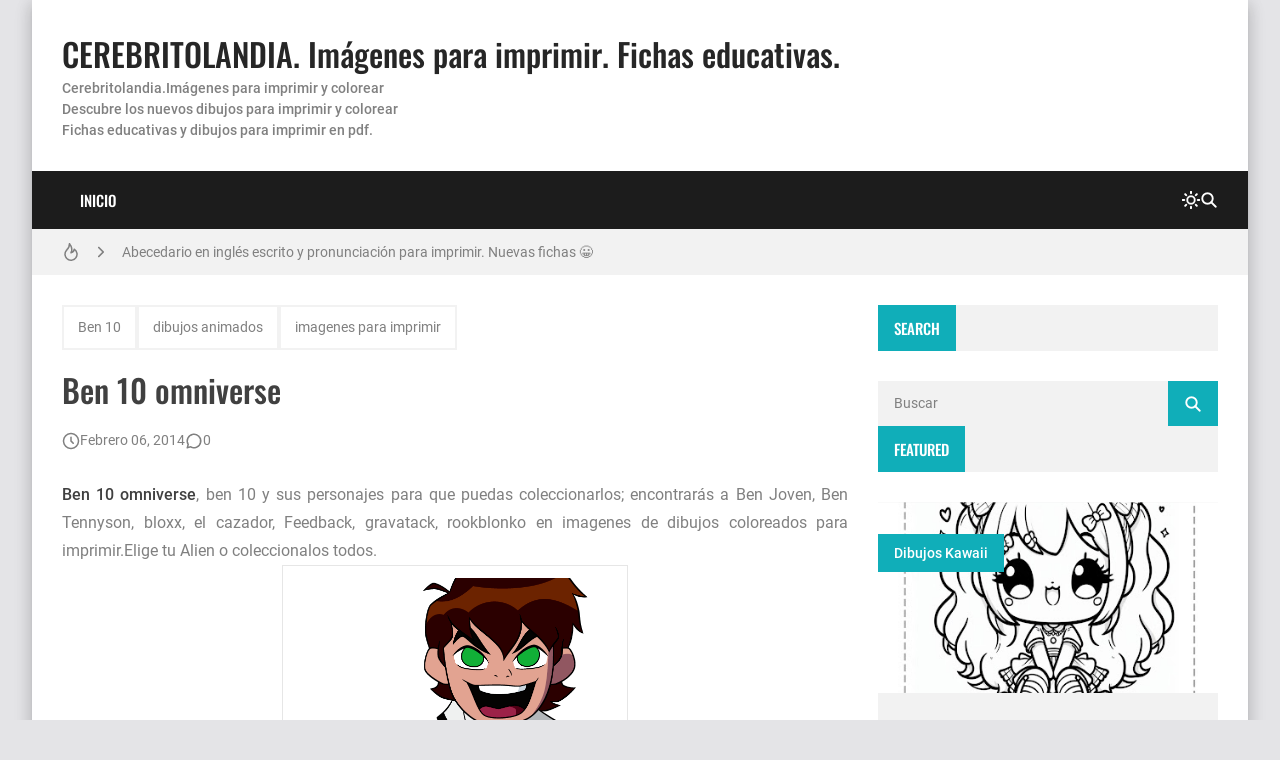

--- FILE ---
content_type: text/html; charset=UTF-8
request_url: https://www.imagenesydibujosparaimprimir.com/2014/02/ben-10-omniverse.html
body_size: 23160
content:
<!DOCTYPE html>
<html dir='ltr' lang='es'>
<head>
<!-- Google tag (gtag.js) -->
<script async='async' src='https://www.googletagmanager.com/gtag/js?id=G-V3DPWF8M18'></script>
<script>
  window.dataLayer = window.dataLayer || [];
  function gtag(){dataLayer.push(arguments);}
  gtag('js', new Date());

  gtag('config', 'G-V3DPWF8M18');
</script>
<script async='async' crossorigin='anonymous' src='https://pagead2.googlesyndication.com/pagead/js/adsbygoogle.js?client=ca-pub-8258153036321577'></script>
<meta content='7gu3v2e2DTF9ZoraOS2WAcWvMVF22LTIO_k6F1SZhwM' name='google-site-verification'/>
<meta content='6626D44331CEB8F2F02B8E0F433B9F06' name='msvalidate.01'/>
<title>Ben 10 omniverse</title>
<meta charset='UTF-8'/>
<meta content='width=device-width,initial-scale=1' name='viewport'/>
<link href='https://www.imagenesydibujosparaimprimir.com/favicon.ico' rel='icon' type='image/x-icon'/>
<meta content='Cerebritolandia. Dibujos para imprimir y colorear. Fichas educativas para imprimir. Imágenes para imprimir.' name='description'/>
<link href='https://www.imagenesydibujosparaimprimir.com/2014/02/ben-10-omniverse.html' rel='canonical'/>
<meta content='https://www.imagenesydibujosparaimprimir.com/2014/02/ben-10-omniverse.html' property='og:url'/>
<meta content='https://www.imagenesydibujosparaimprimir.com/2014/02/ben-10-omniverse.html' name='twitter:url'/>
<meta content='index,follow,max-snippet:-1,max-image-preview:large,max-video-preview:-1' name='robots'/>
<meta content='website' property='og:type'/>
<meta content='Ben 10 omniverse' property='og:title'/>
<meta content='Cerebritolandia. Dibujos para imprimir y colorear. Fichas educativas para imprimir. Imágenes para imprimir.' property='og:description'/>
<meta content='https://blogger.googleusercontent.com/img/b/R29vZ2xl/AVvXsEjLge9kAAeVHQIG8Gtg92sWE5huq3BdWWjL1Tf-2NOs0dsCcyfLAwy5jEdRWtkuOvlFWu4JIprJjCYZQWJ_rLCPz5iBkEZuu3ehmE7VAgQUCzwd8-DHP89N1pbsjnYSkDUJxGI0IKv9vGA/w1200-h630-p-k-no-nu/Ben-Joven.png' property='og:image'/>
<meta content='https://blogger.googleusercontent.com/img/b/R29vZ2xl/AVvXsEjLge9kAAeVHQIG8Gtg92sWE5huq3BdWWjL1Tf-2NOs0dsCcyfLAwy5jEdRWtkuOvlFWu4JIprJjCYZQWJ_rLCPz5iBkEZuu3ehmE7VAgQUCzwd8-DHP89N1pbsjnYSkDUJxGI0IKv9vGA/w1200-h630-p-k-no-nu/Ben-Joven.png' name='twitter:image'/>
<meta content='1200' property='og:image:width'/>
<meta content='630' property='og:image:height'/>
<meta content='summary_large_image' name='twitter:card'/>
<meta content='Cerebritolandia. Dibujos para imprimir y colorear. Fichas educativas para imprimir. Imágenes para imprimir.' name='twitter:description'/>
<meta content='light dark' name='color-scheme'/>
<link crossorigin='anonymous' href='https://cdn.jsdelivr.net/' rel='preconnect'/>
<link href='https://cdn.jsdelivr.net/' rel='dns-prefetch'/>
<link crossorigin='anonymous' href='https://fonts.gstatic.com/' rel='preconnect'/>
<link href='https://fonts.gstatic.com/' rel='dns-prefetch'/>
<script>/*<![CDATA[*/!function(){let e=document.documentElement,t=localStorage.getItem("theme")||(e.dataset.theme??"system");("system"===t&&matchMedia("(prefers-color-scheme: dark)").matches||"dark"===t)&&(e.dataset.theme="dark",document.querySelector('meta[name="color-scheme"]').content="dark")}();/*]]>*/
                </script>
<style>/*<![CDATA[*/@font-face{font-family:Oswald;font-style:normal;font-weight:400;font-display:swap;src:url(https://fonts.gstatic.com/s/oswald/v48/TK3IWkUHHAIjg75cFRf3bXL8LICs1_Fv40pKlN4NNSeSASz7FmlbHYjedg.woff2) format('woff2');unicode-range:U+0460-052F,U+1C80-1C88,U+20B4,U+2DE0-2DFF,U+A640-A69F,U+FE2E-FE2F}@font-face{font-family:Oswald;font-style:normal;font-weight:400;font-display:swap;src:url(https://fonts.gstatic.com/s/oswald/v48/TK3IWkUHHAIjg75cFRf3bXL8LICs1_Fv40pKlN4NNSeSASz7FmlSHYjedg.woff2) format('woff2');unicode-range:U+0301,U+0400-045F,U+0490-0491,U+04B0-04B1,U+2116}@font-face{font-family:Oswald;font-style:normal;font-weight:400;font-display:swap;src:url(https://fonts.gstatic.com/s/oswald/v48/TK3IWkUHHAIjg75cFRf3bXL8LICs1_Fv40pKlN4NNSeSASz7FmlZHYjedg.woff2) format('woff2');unicode-range:U+0102-0103,U+0110-0111,U+0128-0129,U+0168-0169,U+01A0-01A1,U+01AF-01B0,U+1EA0-1EF9,U+20AB}@font-face{font-family:Oswald;font-style:normal;font-weight:400;font-display:swap;src:url(https://fonts.gstatic.com/s/oswald/v48/TK3IWkUHHAIjg75cFRf3bXL8LICs1_Fv40pKlN4NNSeSASz7FmlYHYjedg.woff2) format('woff2');unicode-range:U+0100-024F,U+0259,U+1E00-1EFF,U+2020,U+20A0-20AB,U+20AD-20CF,U+2113,U+2C60-2C7F,U+A720-A7FF}@font-face{font-family:Oswald;font-style:normal;font-weight:400;font-display:swap;src:url(https://fonts.gstatic.com/s/oswald/v48/TK3IWkUHHAIjg75cFRf3bXL8LICs1_Fv40pKlN4NNSeSASz7FmlWHYg.woff2) format('woff2');unicode-range:U+0000-00FF,U+0131,U+0152-0153,U+02BB-02BC,U+02C6,U+02DA,U+02DC,U+2000-206F,U+2074,U+20AC,U+2122,U+2191,U+2193,U+2212,U+2215,U+FEFF,U+FFFD}@font-face{font-family:Oswald;font-style:normal;font-weight:500;font-display:swap;src:url(https://fonts.gstatic.com/s/oswald/v48/TK3IWkUHHAIjg75cFRf3bXL8LICs1_Fv40pKlN4NNSeSASz7FmlbHYjedg.woff2) format('woff2');unicode-range:U+0460-052F,U+1C80-1C88,U+20B4,U+2DE0-2DFF,U+A640-A69F,U+FE2E-FE2F}@font-face{font-family:Oswald;font-style:normal;font-weight:500;font-display:swap;src:url(https://fonts.gstatic.com/s/oswald/v48/TK3IWkUHHAIjg75cFRf3bXL8LICs1_Fv40pKlN4NNSeSASz7FmlSHYjedg.woff2) format('woff2');unicode-range:U+0301,U+0400-045F,U+0490-0491,U+04B0-04B1,U+2116}@font-face{font-family:Oswald;font-style:normal;font-weight:500;font-display:swap;src:url(https://fonts.gstatic.com/s/oswald/v48/TK3IWkUHHAIjg75cFRf3bXL8LICs1_Fv40pKlN4NNSeSASz7FmlZHYjedg.woff2) format('woff2');unicode-range:U+0102-0103,U+0110-0111,U+0128-0129,U+0168-0169,U+01A0-01A1,U+01AF-01B0,U+1EA0-1EF9,U+20AB}@font-face{font-family:Oswald;font-style:normal;font-weight:500;font-display:swap;src:url(https://fonts.gstatic.com/s/oswald/v48/TK3IWkUHHAIjg75cFRf3bXL8LICs1_Fv40pKlN4NNSeSASz7FmlYHYjedg.woff2) format('woff2');unicode-range:U+0100-024F,U+0259,U+1E00-1EFF,U+2020,U+20A0-20AB,U+20AD-20CF,U+2113,U+2C60-2C7F,U+A720-A7FF}@font-face{font-family:Oswald;font-style:normal;font-weight:500;font-display:swap;src:url(https://fonts.gstatic.com/s/oswald/v48/TK3IWkUHHAIjg75cFRf3bXL8LICs1_Fv40pKlN4NNSeSASz7FmlWHYg.woff2) format('woff2');unicode-range:U+0000-00FF,U+0131,U+0152-0153,U+02BB-02BC,U+02C6,U+02DA,U+02DC,U+2000-206F,U+2074,U+20AC,U+2122,U+2191,U+2193,U+2212,U+2215,U+FEFF,U+FFFD}/*]]>*/
                </style>
<style>/*<![CDATA[*/@font-face{font-family:Roboto;font-style:normal;font-weight:300;font-display:swap;src:url(https://fonts.gstatic.com/s/roboto/v30/KFOlCnqEu92Fr1MmSU5fCRc4EsA.woff2) format('woff2');unicode-range:U+0460-052F,U+1C80-1C88,U+20B4,U+2DE0-2DFF,U+A640-A69F,U+FE2E-FE2F}@font-face{font-family:Roboto;font-style:normal;font-weight:300;font-display:swap;src:url(https://fonts.gstatic.com/s/roboto/v30/KFOlCnqEu92Fr1MmSU5fABc4EsA.woff2) format('woff2');unicode-range:U+0301,U+0400-045F,U+0490-0491,U+04B0-04B1,U+2116}@font-face{font-family:Roboto;font-style:normal;font-weight:300;font-display:swap;src:url(https://fonts.gstatic.com/s/roboto/v30/KFOlCnqEu92Fr1MmSU5fCBc4EsA.woff2) format('woff2');unicode-range:U+1F00-1FFF}@font-face{font-family:Roboto;font-style:normal;font-weight:300;font-display:swap;src:url(https://fonts.gstatic.com/s/roboto/v30/KFOlCnqEu92Fr1MmSU5fBxc4EsA.woff2) format('woff2');unicode-range:U+0370-03FF}@font-face{font-family:Roboto;font-style:normal;font-weight:300;font-display:swap;src:url(https://fonts.gstatic.com/s/roboto/v30/KFOlCnqEu92Fr1MmSU5fCxc4EsA.woff2) format('woff2');unicode-range:U+0102-0103,U+0110-0111,U+0128-0129,U+0168-0169,U+01A0-01A1,U+01AF-01B0,U+1EA0-1EF9,U+20AB}@font-face{font-family:Roboto;font-style:normal;font-weight:300;font-display:swap;src:url(https://fonts.gstatic.com/s/roboto/v30/KFOlCnqEu92Fr1MmSU5fChc4EsA.woff2) format('woff2');unicode-range:U+0100-024F,U+0259,U+1E00-1EFF,U+2020,U+20A0-20AB,U+20AD-20CF,U+2113,U+2C60-2C7F,U+A720-A7FF}@font-face{font-family:Roboto;font-style:normal;font-weight:300;font-display:swap;src:url(https://fonts.gstatic.com/s/roboto/v30/KFOlCnqEu92Fr1MmSU5fBBc4.woff2) format('woff2');unicode-range:U+0000-00FF,U+0131,U+0152-0153,U+02BB-02BC,U+02C6,U+02DA,U+02DC,U+2000-206F,U+2074,U+20AC,U+2122,U+2191,U+2193,U+2212,U+2215,U+FEFF,U+FFFD}@font-face{font-family:Roboto;font-style:normal;font-weight:400;font-display:swap;src:url(https://fonts.gstatic.com/s/roboto/v30/KFOmCnqEu92Fr1Mu72xKOzY.woff2) format('woff2');unicode-range:U+0460-052F,U+1C80-1C88,U+20B4,U+2DE0-2DFF,U+A640-A69F,U+FE2E-FE2F}@font-face{font-family:Roboto;font-style:normal;font-weight:400;font-display:swap;src:url(https://fonts.gstatic.com/s/roboto/v30/KFOmCnqEu92Fr1Mu5mxKOzY.woff2) format('woff2');unicode-range:U+0301,U+0400-045F,U+0490-0491,U+04B0-04B1,U+2116}@font-face{font-family:Roboto;font-style:normal;font-weight:400;font-display:swap;src:url(https://fonts.gstatic.com/s/roboto/v30/KFOmCnqEu92Fr1Mu7mxKOzY.woff2) format('woff2');unicode-range:U+1F00-1FFF}@font-face{font-family:Roboto;font-style:normal;font-weight:400;font-display:swap;src:url(https://fonts.gstatic.com/s/roboto/v30/KFOmCnqEu92Fr1Mu4WxKOzY.woff2) format('woff2');unicode-range:U+0370-03FF}@font-face{font-family:Roboto;font-style:normal;font-weight:400;font-display:swap;src:url(https://fonts.gstatic.com/s/roboto/v30/KFOmCnqEu92Fr1Mu7WxKOzY.woff2) format('woff2');unicode-range:U+0102-0103,U+0110-0111,U+0128-0129,U+0168-0169,U+01A0-01A1,U+01AF-01B0,U+1EA0-1EF9,U+20AB}@font-face{font-family:Roboto;font-style:normal;font-weight:400;font-display:swap;src:url(https://fonts.gstatic.com/s/roboto/v30/KFOmCnqEu92Fr1Mu7GxKOzY.woff2) format('woff2');unicode-range:U+0100-024F,U+0259,U+1E00-1EFF,U+2020,U+20A0-20AB,U+20AD-20CF,U+2113,U+2C60-2C7F,U+A720-A7FF}@font-face{font-family:Roboto;font-style:normal;font-weight:400;font-display:swap;src:url(https://fonts.gstatic.com/s/roboto/v30/KFOmCnqEu92Fr1Mu4mxK.woff2) format('woff2');unicode-range:U+0000-00FF,U+0131,U+0152-0153,U+02BB-02BC,U+02C6,U+02DA,U+02DC,U+2000-206F,U+2074,U+20AC,U+2122,U+2191,U+2193,U+2212,U+2215,U+FEFF,U+FFFD}@font-face{font-family:Roboto;font-style:normal;font-weight:500;font-display:swap;src:url(https://fonts.gstatic.com/s/roboto/v30/KFOlCnqEu92Fr1MmEU9fCRc4EsA.woff2) format('woff2');unicode-range:U+0460-052F,U+1C80-1C88,U+20B4,U+2DE0-2DFF,U+A640-A69F,U+FE2E-FE2F}@font-face{font-family:Roboto;font-style:normal;font-weight:500;font-display:swap;src:url(https://fonts.gstatic.com/s/roboto/v30/KFOlCnqEu92Fr1MmEU9fABc4EsA.woff2) format('woff2');unicode-range:U+0301,U+0400-045F,U+0490-0491,U+04B0-04B1,U+2116}@font-face{font-family:Roboto;font-style:normal;font-weight:500;font-display:swap;src:url(https://fonts.gstatic.com/s/roboto/v30/KFOlCnqEu92Fr1MmEU9fCBc4EsA.woff2) format('woff2');unicode-range:U+1F00-1FFF}@font-face{font-family:Roboto;font-style:normal;font-weight:500;font-display:swap;src:url(https://fonts.gstatic.com/s/roboto/v30/KFOlCnqEu92Fr1MmEU9fBxc4EsA.woff2) format('woff2');unicode-range:U+0370-03FF}@font-face{font-family:Roboto;font-style:normal;font-weight:500;font-display:swap;src:url(https://fonts.gstatic.com/s/roboto/v30/KFOlCnqEu92Fr1MmEU9fCxc4EsA.woff2) format('woff2');unicode-range:U+0102-0103,U+0110-0111,U+0128-0129,U+0168-0169,U+01A0-01A1,U+01AF-01B0,U+1EA0-1EF9,U+20AB}@font-face{font-family:Roboto;font-style:normal;font-weight:500;font-display:swap;src:url(https://fonts.gstatic.com/s/roboto/v30/KFOlCnqEu92Fr1MmEU9fChc4EsA.woff2) format('woff2');unicode-range:U+0100-024F,U+0259,U+1E00-1EFF,U+2020,U+20A0-20AB,U+20AD-20CF,U+2113,U+2C60-2C7F,U+A720-A7FF}@font-face{font-family:Roboto;font-style:normal;font-weight:500;font-display:swap;src:url(https://fonts.gstatic.com/s/roboto/v30/KFOlCnqEu92Fr1MmEU9fBBc4.woff2) format('woff2');unicode-range:U+0000-00FF,U+0131,U+0152-0153,U+02BB-02BC,U+02C6,U+02DA,U+02DC,U+2000-206F,U+2074,U+20AC,U+2122,U+2191,U+2193,U+2212,U+2215,U+FEFF,U+FFFD}/*]]>*/
                </style>
<style>/*<![CDATA[*/
                /*!@zkreations/whale@1.0.0 | Licensed under MIT (https://github.com/zkreations/wjs/blob/master/LICENSE) */
 *,::after,::before{box-sizing:border-box}html{line-height:1.5;-webkit-text-size-adjust:100%;-webkit-font-smoothing:antialiased}body,html{height:100%}*{margin:0}iframe{border-width:0}hr{border-style:solid;border-width:1px 0 0;color:inherit;height:0;overflow:visible}a{color:inherit;text-decoration:none}h1,h2,h3,h4,h5,h6{font-size:inherit;font-weight:inherit;overflow-wrap:break-word}p{overflow-wrap:break-word}address{font-style:normal;line-height:inherit}strong{font-weight:bolder}small{font-size:80%}button,input,textarea{padding:0;border-width:0;font-size:100%;font-family:inherit;line-height:inherit;color:inherit}textarea{resize:vertical}button{text-transform:none}[type=button],[type=submit],button{-webkit-appearance:button;background-color:transparent;display:inline-block;vertical-align:middle}[type=button]:not(:disabled),[type=submit]:not(:disabled),button:not(:disabled){cursor:pointer}[type=search]{-webkit-appearance:textfield;outline-offset:-2px}::-webkit-search-decoration{-webkit-appearance:none}::-webkit-inner-spin-button{height:auto}::-webkit-file-upload-button{-webkit-appearance:button;font:inherit}summary{display:list-item}[hidden]{display:none}ol,ul{list-style:none;padding:0}table{border-collapse:collapse;max-width:100%}tbody,td,th,thead,tr{border-width:0;text-align:inherit}img,svg,video{height:auto}iframe,img,svg,video{display:block;max-width:100%}audio,video{width:100%}.cols-1{grid-template-columns:repeat(1,minmax(0,1fr))}.cols-2{grid-template-columns:repeat(2,minmax(0,1fr))}.cols-3{grid-template-columns:repeat(3,minmax(0,1fr))}.cols-6{grid-template-columns:repeat(6,minmax(0,1fr))}.cols-auto-fill{grid-template-columns:repeat(auto-fill,minmax(min(100%,var(--ws-cols-min,16rem)),1fr))}.cols-auto-fit{grid-template-columns:repeat(auto-fit,minmax(min(100%,var(--ws-cols-min,16rem)),1fr))}.col-2{grid-column:span 2/span 2}.col-6{grid-column:span 6/span 6}.col-full{grid-column:1/-1}.flow-row-dense{grid-auto-flow:row dense}.group-x{display:flex}.group-x>:not(:last-child){border-top-right-radius:0;border-bottom-right-radius:0}.group-x>:not(:first-child){border-top-left-radius:0;border-bottom-left-radius:0;border-left:0}.modal{position:fixed;top:0;left:0;right:0;bottom:0;overflow-y:auto;overflow-x:hidden;z-index:1030}.nav{display:flex;flex-wrap:wrap}.nav-item{position:relative}.nav-link{display:block}.nav-subnav{white-space:nowrap;position:absolute;z-index:1010;left:0;top:100%}.nav-subnav .nav-subnav{left:100%;top:0}.navbar-toggle{display:var(--ws-nav-toggle)}.navbar .nav{flex-direction:var(--ws-nav-direction,column)}.navbar .nav-subnav{position:var(--ws-nav-subnav,static)}.ratio{display:block;position:relative;width:100%}.ratio::before{content:"";display:block;padding-top:calc(var(--ws-ratio-y,9)/ var(--ws-ratio-x,16) * 100%)}.ratio-21\:9{--ws-ratio-x:21;--ws-ratio-y:9}.ratio-16\:9{--ws-ratio-x:16;--ws-ratio-y:9}.ratio-4\:3{--ws-ratio-x:4;--ws-ratio-y:3}.ratio-1\:1{--ws-ratio-x:1;--ws-ratio-y:1}.ratio-1\:2{--ws-ratio-x:1;--ws-ratio-y:2}.ratio-2\:3{--ws-ratio-x:2;--ws-ratio-y:3}.ratio-5\:7{--ws-ratio-x:5;--ws-ratio-y:7}.truncate{overflow:hidden;text-overflow:ellipsis;white-space:nowrap}.truncate-line{display:-webkit-box;-webkit-line-clamp:var(--ws-line-clamp,3);-webkit-box-orient:vertical;overflow:hidden}.cursor-pointer{cursor:pointer}.g-\.25{gap:.25rem}.g-\.5{gap:.5rem}.g-1{gap:1rem}.g-1\.5{gap:1.5rem}.gx-\.75{column-gap:.75rem}.gx-1{column-gap:1rem}.relative{position:relative}.absolute{position:absolute}.fixed{position:fixed}.t-0{top:0}.t-2{top:2rem}.b-0{bottom:0}.r-0{right:0}.r-2{right:2rem}.r-1\/1{right:100%}.xy-0{top:0;right:0;bottom:0;left:0}.x-0{right:0;left:0}.y-0{top:0;bottom:0}.z-10{z-index:10}.w-1\/1{width:100%}.w-1\/2{width:50%}.w-1\/4{width:25%}.h-1\/1{height:100%}.mx-\.75{margin-right:.75rem;margin-left:.75rem}.mx-auto{margin-right:auto;margin-left:auto}.mt-\.25{margin-top:.25rem}.mt-1{margin-top:1rem}.gt\:mt-1\.25>*{margin-top:1.25rem}.mt-1\.5{margin-top:1.5rem}.mt-2{margin-top:2rem}.mb-\.5{margin-bottom:.5rem}.gt\:mb-1>*,.mb-1{margin-bottom:1rem}.mb-1\.25{margin-bottom:1.25rem}.p-1{padding:1rem}.p-1\.25{padding:1.25rem}.px-1\.25{padding-right:1.25rem;padding-left:1.25rem}.px-2{padding-right:2rem;padding-left:2rem}.gt\:py-\.25>*{padding-top:.25rem;padding-bottom:.25rem}.py-1{padding-top:1rem;padding-bottom:1rem}.py-2{padding-top:2rem;padding-bottom:2rem}.pt-1\.25{padding-top:1.25rem}.pt-2{padding-top:2rem}.pr-5{padding-right:5rem}.pb-1{padding-bottom:1rem}.pb-1\.25{padding-bottom:1.25rem}.pb-1\.75{padding-bottom:1.75rem}.pb-2{padding-bottom:2rem}.pb-4\.5{padding-bottom:4.5rem}.pl-\.5{padding-left:.5rem}.pl-1{padding-left:1rem}.pl-1\.5{padding-left:1.5rem}.sx-1\.25>*+*{margin-left:1.25rem}.sy-\.25>*+*{margin-top:.25rem}.sy-\.5>*+*{margin-top:.5rem}.sy-1>*+*{margin-top:1rem}.sy-1\.5>*+*{margin-top:1.5rem}.rounded-pill{border-radius:9999px}.none{display:none}.block{display:block}.flex,.gt\:flex>*{display:flex}.inline-flex{display:inline-flex}.grid{display:grid}.table{display:table}.flex-1{flex:1 1 0%}.flex-auto{flex:1 1 auto}.flex-none{flex:none}.flex-wrap{flex-wrap:wrap}.flex-column{flex-direction:column}.justify-center{justify-content:center}.justify-between{justify-content:space-between}.items-start{align-items:flex-start}.items-center{align-items:center}.content-start{align-content:flex-start}.self-center{align-self:center}.text-left{text-align:left}.text-right{text-align:right}.text-center{text-align:center}.text-justify{text-align:justify}.lowercase{text-transform:lowercase}.uppercase{text-transform:uppercase}.capitalize{text-transform:capitalize}.fw-400{font-weight:400}.fw-500{font-weight:500}.fw-700{font-weight:700}.fs-1{font-size:2.5rem}.fs-2{font-size:2rem}.fs-3{font-size:1.5rem}.fs-4{font-size:1.25rem}.fs-5{font-size:1.125rem}.fs-6{font-size:1rem}.fs-7{font-size:.875rem}.fs-8{font-size:.75rem}.pre{white-space:pre}.object-cover{object-fit:cover}.o-hidden{overflow:hidden}.ox-auto{overflow-x:auto}.events-none{pointer-events:none}.invisible{visibility:hidden}.ms-auto{-webkit-margin-start:auto;margin-inline-start:auto}.me-\.5{-webkit-margin-end:.5rem;margin-inline-end:.5rem}.me-1{-webkit-margin-end:1rem;margin-inline-end:1rem}.me-1\.25{-webkit-margin-end:1.25rem;margin-inline-end:1.25rem}@media (min-width:576px){.s\:block{display:block}.s\:fs-4{font-size:1.25rem}.s\:fs-6{font-size:1rem}}@media (min-width:768px){.m\:cols-2{grid-template-columns:repeat(2,minmax(0,1fr))}.m\:col-1{grid-column:span 1/span 1}.m\:row-1{grid-row:span 1/span 1}.m\:ratio-4\:3{--ws-ratio-x:4;--ws-ratio-y:3}.m\:w-1\/2{width:50%}.m\:mb-\.5{margin-bottom:.5rem}.m\:p-1\.75{padding:1.75rem}.m\:p-2{padding:2rem}.m\:px-1\.75{padding-right:1.75rem;padding-left:1.75rem}.m\:inline{display:inline}.m\:flex{display:flex}.m\:fs-1{font-size:2.5rem}.m\:fs-2{font-size:2rem}.m\:fs-3{font-size:1.5rem}.m\:fs-4{font-size:1.25rem}.m\:me-\.5{-webkit-margin-end:.5rem;margin-inline-end:.5rem}}@media (min-width:992px){.l\:cols-3{grid-template-columns:repeat(3,minmax(0,1fr))}.l\:navbar-expand{--ws-nav-toggle:none;--ws-nav-direction:row;--ws-nav-subnav:absolute}.l\:g-1{gap:1rem}.l\:px-2{padding-right:2rem;padding-left:2rem}.l\:py-0{padding-top:0;padding-bottom:0}.l\:flex-row{flex-direction:row}.l\:fs-3{font-size:1.5rem}.l\:ms-auto{-webkit-margin-start:auto;margin-inline-start:auto}}:root{--color-mark:#fbd89d;--inverse:#fff;--black:#090909;--btn-bg:rgb(0 0 0 / 5%);--btn-bg-hover:rgb(0 0 0 / 10%);--btn-color:var(--color-text);--gradient-mask:linear-gradient(transparent,var(--bg-overlay));--font-monospace:SFMono-Regular,Menlo,Monaco,Consolas,"Liberation Mono","Courier New",monospace;--font-oswald:"Oswald",sans-serif;--font-roboto:Roboto,Helvetica,Arial,sans-serif;--duration:.3s;--news-duration:4s;--space-primary:1rem;--space-secondary:2px;--form-padding:.75rem 1rem;--bg-mask:rgb(0 0 0 / 50%);--bg-overlay:rgba(0 0 0 / 90%);--body-lh:1.5;--shadow-small:0 2px 2px rgb(0 0 0 / 20%);--shadow-medium:0 2px 5px 0 rgb(0 0 0 / 5%),0 1px 10px 0 rgb(0 0 0 / 10%),0 2px 4px -1px rgb(0 0 0 / 15%);--shadow-large:0 8px 17px 2px rgb(0 0 0 / 10%),0 3px 14px 2px rgb(0 0 0 / 10%),0 5px 5px -3px rgb(0 0 0 / 20%);--info:#0d8b94;--info-bg:#e7f7f8;--success:#1b9e4b;--success-bg:#e9f9ef;--danger:#bf3636;--danger-bg:#fdecec;--warning:#c47e09;--warning-bg:#fef5e7}[data-theme=dark]{--btn-bg:rgb(255 255 255 / 6.5%);--btn-bg-hover:rgb(255 255 255 / 10%);--info:hsl(184deg 84% 20%);--info-bg:hsl(184deg 55% 70%);--success:hsl(142deg 71% 20%);--success-bg:hsl(143deg 57% 70%);--danger:hsl(0deg 56% 20%);--danger-bg:hsl(0deg 81% 70%);--warning:hsl(38deg 91% 20%);--warning-bg:hsl(37deg 92% 70%)}:where(:not(.blog-full) > .content){--carousel-items-l:3;--carousel-items-xl:3;--carousel-items-xxl:3}html:not([data-theme=dark]) .theme-toggle .i-moon,html[data-theme=dark] .theme-toggle .i-sun{display:none}body{font-family:var(--font-secondary);min-height:100%;overflow-x:hidden;background:var(--body-bg);background-size:cover;background-color:var(--body-color);word-break:break-word;-webkit-hyphens:auto;hyphens:auto}body.preload *{transition:none!important}::selection{background-color:var(--user-selection)}a{transition-property:color;transition-duration:var(--duration)}b,strong{color:var(--color-title);font-weight:500}summary{cursor:pointer}mark{background-color:var(--color-mark)}iframe{color-scheme:auto}[data-theme=dark] iframe[src*="disqus.com"]{color-scheme:light}.has-cover:not(.post-banner)::before,.has-cover>:where(img,video),.mask::after{top:0;left:0;width:100%;height:100%;position:absolute}.container{max-width:var(--container);margin-left:auto;margin-right:auto}.mask::after{content:"";opacity:0}.mask:hover::after{opacity:.5}.template-content{box-shadow:var(--shadow-large);min-height:100vh}.blog{grid-template-areas:var(--areas-mobile, "content" "sidebar");grid-template-columns:100%}.blog-content{max-width:var(--blog-width)}.blog-shop{--sidebar-width:400px}.blog-reverse{--areas:"sidebar content"}.content{grid-area:content}.sidebar{grid-area:sidebar}.fit-image{object-fit:cover;position:absolute;top:50%;left:50%;width:100%;min-height:100%;transform:translate(-50%,-50%)}.skel{--skel-lh:1.3125rem}.skel-item{background-color:var(--bg-inset);color:transparent}.skel-line{padding-bottom:var(--skel-lh)}.skel-text{padding-bottom:calc(var(--skel-lh) * var(--ws-line-clamp))}[data-bjs=template]{display:none!important}.toc:not(.toc-loaded){display:inline-flex;align-items:center;column-gap:var(--btn-gap,.5rem);padding:var(--btn-padding,var(--form-padding));cursor:pointer}.toc:not(.toc-loaded)::before{content:"+"}.toc:not(.toc-loaded)::after{content:var(--toc-text)}.btn,.has-icon,.nav-link{display:inline-flex;align-items:center;column-gap:var(--btn-gap,.5rem)}.btn{background-color:var(--btn-bg);color:var(--btn-color);padding:var(--btn-padding,var(--form-padding));transition-property:background-color,box-shadow,color;transition-duration:var(--duration);line-height:1.5;flex-wrap:wrap;cursor:pointer}.btn:hover{--btn-bg:var(--btn-bg-hover)}.btn-full{width:100%;justify-content:center}.btn-outline{background:0 0;box-shadow:0 0 0 2px var(--btn-bg,var(--bg-default)) inset}.btn-outline.btn-primary{color:var(--btn-bg)}.btn-primary{--btn-bg:var(--primary);--btn-color:var(--inverse)}.btn-primary:hover{--btn-bg:var(--secondary)}.form-control{width:100%;background-color:var(--input-bg,var(--bg-default));padding:var(--input-padding,var(--form-padding));color:var(--input-color,var(--color-text));display:block}.form-control:focus{outline:0}.form-control::placeholder{color:var(--input-color)}.form-text{padding:var(--form-padding);color:var(--inverse);background-color:var(--primary)}.form-text i{width:1em;text-align:center}.form-big{height:16rem}.form-label{margin-bottom:.75rem;font-size:.875rem;display:block}.form-check{display:flex;align-items:center}.form-check input:where([type=checkbox],[type=radio]){width:1.25rem;height:1.25rem;background-color:var(--input-bg,var(--bg-default));transition:background-color var(--duration);-webkit-appearance:none;appearance:none;cursor:pointer;-webkit-margin-end:.75rem;margin-inline-end:.75rem;flex:none}.form-check input:where([type=checkbox],[type=radio]):checked{background-color:var(--primary)}.form-section .form-check+.form-check{margin-top:.5rem}.color-link,.color-link\:hover:hover{color:var(--color-link)}.color-primary{color:var(--primary)}.color-secondary{color:var(--secondary)}.color-inverse{color:var(--inverse)}.color-title{color:var(--color-title)}.color-text{color:var(--color-text)}.bg-template{background-color:var(--bg-template)}.bg-default{background-color:var(--bg-default)}.bg-inset{background-color:var(--bg-inset)}.bg-overlay{background-color:var(--bg-overlay)}.bg-black{background-color:var(--black)}.bg-gradient-mask{background:var(--gradient-mask)}.font-primary{font-family:var(--font-primary)}.font-secondary{font-family:var(--font-secondary)}.alert{background-color:var(--alert-bg,var(--bg-default));color:var(--alert-color,var(--color-text))}.alert:not(.alert-not-padding){padding:var(--alert-padding,1.5rem)}.alert *{color:var(--alert-color,var(--color-text))}.alert a[href]{color:var(--alert-color,var(--color-text));font-weight:400;text-decoration:underline}.alert-info{--alert-color:var(--info);--alert-bg:var(--info-bg)}.alert-success{--alert-color:var(--success);--alert-bg:var(--success-bg)}.alert-danger{--alert-color:var(--danger);--alert-bg:var(--danger-bg)}.alert-warning{--alert-color:var(--warning);--alert-bg:var(--warning-bg)}.alert-close{float:right;padding-left:.75rem}.callout{background-color:var(--bg-default);color:var(--color-text);padding:2rem;display:flex;gap:1.5rem;align-items:flex-start}.callout img{margin:0}.callout>:not(.callout-content){flex:none}@media (max-width:575px){.template{overflow:hidden}.callout{flex-direction:column}}#cookieChoiceInfo{opacity:0}.b\:skin-g1{gap:var(--space-primary)}.b\:skin-g2{gap:var(--space-secondary)}.b\:skin-p{padding:var(--space-primary)}.b\:skin-py{padding-top:var(--space-primary);padding-bottom:var(--space-primary)}.b\:skin-px{-webkit-padding-start:var(--space-primary);padding-inline-start:var(--space-primary);-webkit-padding-end:var(--space-primary);padding-inline-end:var(--space-primary)}.b\:skin-m{margin:var(--space-primary)}.b\:skin-my{margin-top:var(--space-primary);margin-bottom:var(--space-primary)}.b\:skin-mx{-webkit-margin-start:var(--space-primary);margin-inline-start:var(--space-primary);-webkit-margin-end:var(--space-primary);margin-inline-end:var(--space-primary)}.b\:skin-sy>*+*{margin-top:var(--space-primary)}.b\:skin-sx>*+*{-webkit-margin-start:var(--space-primary);margin-inline-start:var(--space-primary)}.modal:not(.is-active){display:none}.modal-scrollbar-measure{position:absolute;top:-9999px;width:50px;height:50px;overflow:scroll}.lead{font-size:1.25rem;font-weight:300}.drop-cap:first-letter,.has-drop-cap:first-letter{font-weight:500;font-size:6em;line-height:1;margin-right:1.25rem;text-transform:uppercase;float:left;color:var(--color-title)}.display-1{font-size:5rem}.display-2{font-size:4.5rem}.display-3{font-size:4rem}.display-4{font-size:3.5rem}.display-5{font-size:3rem}.display-6{font-size:2.5rem}.has-cover{display:flex;align-items:center;justify-content:center;aspect-ratio:var(--cover-aspect-ratio,16/9);width:100%;height:auto}.has-cover figcaption{position:relative;padding:2.5rem;z-index:10;font-family:var(--font-primary);color:var(--inverse);font-weight:500;font-size:clamp(1.25rem, 5vw, 2rem);margin:0}.has-cover>:where(img,video){object-fit:cover}.has-cover:not(.post-banner)::before{content:"";background-color:var(--bg-mask);display:block;z-index:10}.align-image-left,.alignleft{float:left;clear:left;margin-right:var(--align-margin,1rem);margin-top:.5rem}.align-image-right,.alignright{float:right;clear:right;margin-left:var(--align-margin,1rem);margin-top:.5rem}.aligncenter{margin-left:auto;margin-right:auto;display:table}.i{width:var(--svg-size,18px);height:var(--svg-size,18px);stroke:currentColor;stroke-width:var(--svg-stroke,2);stroke-linecap:round;stroke-linejoin:round;fill:none}.i-xs{--svg-size:14px}.i-s{--svg-size:16px}.i-m{--svg-size:20px}.i-l{--svg-size:24px}.i-xl{--svg-size:28px}.i-xxl{--svg-size:32px}.i-bold{--svg-stroke:2.5}.carousel{--carousel-items:var(--carousel-items-xs,1);--carousel-gap:var(--space-secondary)}@media (min-width:576px){.skel{--skel-lh:1.5rem}.carousel{--carousel-items:var(--carousel-items-s,2)}}@media (min-width:768px){.carousel{--carousel-items:var(--carousel-items-m,3)}.gallery-sparse:not([data-bjs=template]):nth-of-type(3n+1){grid-column:span 2/span 2;--ws-ratio-x:16;--ws-ratio-y:9}}@media (min-width:992px){.blog{grid-template-areas:var(--areas, "content sidebar");grid-template-columns:minmax(0,1fr) var(--sidebar-width)}.blog-reverse{grid-template-columns:var(--sidebar-width) minmax(0,1fr)}.has-sticky-last .sidebar{height:100%}.has-sticky .sidebar,.has-sticky-last .sidebar .widget:last-child,.is-sticky{position:sticky;top:var(--space-primary)}.carousel{--carousel-items:var(--carousel-items-l,4)}}@media (min-width:1200px){.carousel{--carousel-items:var(--carousel-items-xl,4)}}@media (min-width:1400px){.carousel{--carousel-items:var(--carousel-items-xxl,4)}}.carousel-featured{margin-bottom:var(--carousel-gap,0);gap:var(--carousel-gap,0)}.carousel-content{margin-right:calc(var(--carousel-gap,0px) * -1)}.carousel-content:not(.flickity-enabled){display:flex}.carousel-cell{width:calc(100 / var(--carousel-items,1) * 1% - var(--carousel-gap,0px));margin-right:var(--carousel-gap,0);flex-shrink:0;-webkit-backface-visibility:hidden;backface-visibility:hidden}.widget-title{background-color:var(--bg-default)}.widget-name{color:var(--inverse);font-family:var(--font-primary);line-height:inherit;font-size:15px;font-weight:500;padding:.75rem 1rem;background-color:var(--primary)}.widget-name[href]{transition:background-color var(--duration)}.widget-name[href]:hover{background-color:var(--secondary)}.name-more::before{content:var(--more-text)}.latest-image{width:45px;height:45px}.latest-snippet{--ws-line-clamp:2}.populars-image{width:60px;height:60px}.labels-trigger:not(:checked)+.labels :where(.is-hidden,.i-minus){display:none}.labels-trigger:checked+.labels :where(.i-plus){display:none}.labels-link.is-here{--btn-bg:var(--primary);--btn-color:var(--inverse);--num-color:var(--inverse)}.labels-num{color:var(--num-color,var(--color-text))}.labels-link.is-hidden,.labels-trigger:checked+.labels>label{--frame-ty:1rem;animation:frames var(--duration) var(--d,0s) both}.filter-type{--ws-cols-min:8rem;--input-bg:var(--bg-inset)}.filter-list{--ws-cols-min:10rem;--frame-ty:-1rem;box-shadow:var(--shadow-large);overflow-y:auto;max-height:250px;background-color:var(--bg-template);transform-origin:top center;top:100%;animation:frames var(--duration) both}.filter-list:not(.is-active){display:none}.hierarchy-list{-webkit-border-start:2px solid var(--bg-inset);border-inline-start:2px solid var(--bg-inset);-webkit-padding-start:1rem;padding-inline-start:1rem}.nav-right{color:var(--nav-color)}.nav-item{transition:background-color var(--duration)}.nav-item[data-item]:hover>.nav-link{--toggle-rotate:135deg}@media (max-width:991px){.blog-reverse-mobile{--areas-mobile:"sidebar" "content"}.nav-item:not(.is-active)>.nav-subnav{display:none}.nav{--nav-padding:1rem 2rem}.nav-show{overflow-y:auto;background-color:var(--nav-bg);position:fixed;min-width:240px;z-index:1010;transition-property:transform,box-shadow;transition-duration:var(--duration)}.nav-show.is-active{transform:translateX(100%);box-shadow:var(--shadow-large)}.nav-item[data-item]>.nav-link::after{display:none}}.nav-link{color:var(--nav-color);font:var(--nav-font);font-weight:500;line-height:inherit;--btn-gap:.75rem;transition:background-color var(--duration);padding:var(--nav-padding,1.125rem);-webkit-font-smoothing:subpixel-antialiased;will-change:transform;width:100%;height:100%}.nav button[data-toggle]{padding:var(--nav-padding,1.125rem);display:inline-flex;align-items:center;position:absolute;top:0;right:0;height:3.375rem}.nav button[data-toggle]::after,.nav-item[data-item]>.nav-link::after{content:"";border:2px solid;width:8px;height:8px;color:var(--nav-color);transform:rotate(var(--toggle-rotate,45deg)) translateZ(0);transition:transform var(--duration)}.nav-item[data-item]>.nav-link::after{margin-left:auto}.navbar-toggle{color:var(--nav-color)}.header{--alert-padding:.75rem var(--space-primary);background-color:var(--header-bg)}.header-navbar{background-color:var(--nav-bg);width:100%;z-index:1010}.header-links{background-color:var(--nav-secondary-bg)}.header-link{color:var(--nav-secondary-color)}.header-link.is-ective,.header-link:hover{color:var(--color-link)}.logo-name{color:var(--logo-color);font:var(--logo-font);font-weight:500;line-height:inherit}.logo-descripcion{color:var(--description-color);font:var(--description-font);font-weight:500;line-height:inherit}.breaking,.breaking-content{height:var(--news-height)}.breaking-item{line-height:var(--news-height)}.gallery{overflow:hidden}.gallery::after{background-color:var(--primary);transition:opacity var(--duration)}.gallery-time{opacity:.75}.gallery-content{background-image:var(--gradient-mask);text-shadow:var(--shadow-small);color:var(--inverse);position:absolute;left:0;right:0;bottom:0;text-align:center;z-index:10;padding:1rem}@media (min-width:992px){.nav button[data-toggle],.nav-item:not(:hover)>.nav-subnav{display:none}.gallery-content{padding:1.5rem}}.card{position:relative;background:var(--bg-default)}.card-image::after{background-color:var(--accent,var(--primary));transition:opacity var(--duration)}.card-title{color:var(--color-title)}.card-title:hover{color:var(--color-link)}.card-ftag{display:flex;flex-direction:column;align-items:flex-start}@media (max-width:575px){.card-row .card-ftag,.card-row .card-meta,.card-row .card-snippet{display:none}}.card-info{--color-title:var(--inverse);--color-link:var(--inverse);text-shadow:var(--shadow-small);background-image:var(--gradient-mask);color:var(--inverse)}.ftag{line-height:1;background-color:var(--accent,var(--primary));color:var(--inverse);transition:background-color var(--duration);padding:.75rem 1rem}.ftag:hover{background-color:var(--accent,var(--secondary))}.author-avatar{width:30px;height:30px}.inner-image{width:65px;height:65px}.meta-item[href]:hover{color:var(--color-link)}[dir=rtl] .breaking-arrow,[dir=rtl] .i-angles-left,[dir=rtl] .i-angles-right,[dir=rtl] .i-arrow-left,[dir=rtl] .i-arrow-right,[dir=rtl] .i-arrow-right-long{transform:rotate(180deg)}hr{display:block;border:none;margin:0;clear:both}hr:not([class]){border-bottom:2px solid var(--bg-inset)}.hr-dotted{border-bottom:2px dotted var(--bg-inset)}.hr-dashed{border-bottom:2px dashed var(--bg-inset)}.hr-double{border-bottom:6px double var(--bg-inset)}.hr-line{height:2px;background:linear-gradient(to right,transparent,var(--bg-inset),transparent)}.hr-repeat{height:10px;background-image:repeating-linear-gradient(135deg,transparent,transparent 5px,var(--bg-inset) 5px,var(--bg-inset) 10px)}.hr-square{height:10px;background-image:repeating-linear-gradient(90deg,transparent,transparent 10px,var(--bg-inset) 10px,var(--bg-inset) 20px)}.hr-shadow{height:2.5rem;overflow:hidden;margin-bottom:0}.hr-shadow::before{content:"";display:block;height:100%;width:75%;transform:translateY(-100%);border-radius:60rem/5rem;margin:auto;box-shadow:var(--shadow-large)}textarea.form-control{min-height:3.125rem}textarea.form-control::-webkit-resizer{display:none}.form-check input[type=checkbox]:checked{background-image:url("data:image/svg+xml,%3csvg xmlns='http://www.w3.org/2000/svg' viewBox='0 0 20 20'%3e%3cpath fill='none' stroke='%23fff' stroke-width='3' d='M6 10l3 3l6-6'/%3e%3c/svg%3e")}.form-check input[type=radio]{border-radius:10rem}.form-check input[type=radio]:checked{background-image:url("data:image/svg+xml,%3csvg xmlns='http://www.w3.org/2000/svg' viewBox='-4 -4 8 8'%3e%3ccircle r='2' fill='%23fff'/%3e%3c/svg%3e")}.spoiler summary::before{font-size:21px;line-height:1;content:"+";font-weight:300}.spoiler[open]>summary{margin-bottom:var(--ui-spacer,1.5rem)}.spoiler[open]>summary::before{content:"−"}.accordion details{margin:0}.accordion summary{width:100%}.accordion summary::after{font-size:21px;line-height:1;content:"+";font-weight:300;margin-left:auto}.accordion-item{padding:var(--form-padding)}.accordion [open]>summary::after{content:"−"}.tab-header+.tab-content{margin-top:var(--ui-spacer,1.5rem)}.tab-header{word-break:normal;display:flex;overflow-x:auto;background-color:var(--bg-default);box-shadow:inset 0 -2px 0 var(--bg-inset)}.tab-header>*{--btn-padding:1rem 1.5rem;--btn-bg:transparent;--btn-bg-hover:transparent;font-size:.875rem;font-weight:500;margin-bottom:0}.tab-header>.is-active{box-shadow:inset 0 -2px 0 var(--primary)}.tab-panel:not(.is-active){display:none}@keyframes loading{0%,100%{transform:translateY(-.25rem)}50%{transform:translateY(.25rem)}}.loading{--svg-size:2.5rem}.loading circle{transform:translateY(-.25rem);animation:loading 2s var(--delay,0s) infinite}.loading circle:nth-child(2){--delay:.2s}.loading circle:nth-child(3){--delay:.4s}.is-active>.bjs-number{--btn-bg:var(--primary);--btn-color:var(--primary)}@keyframes ticker{to{transform:translateY(-100%)}}@keyframes tickerItem{0%,95%{transform:translateY(0);opacity:1}to{transform:translateY(-.5rem);opacity:0}}@keyframes tickerItems{0%{transform:translateY(.5rem);opacity:0}5%,95%{transform:translateY(0);opacity:1}to{transform:translateY(-.5rem);opacity:0}}.breaking{--news-state:running}.breaking-content:hover{--news-state:paused}.breaking-items{animation:ticker infinite calc(var(--news-items) * var(--news-duration)) steps(var(--news-items)) var(--news-state)}.breaking-item{animation:tickerItem var(--news-duration) var(--news-state) linear,tickerItems infinite var(--news-duration) var(--news-duration) var(--news-state) linear}@media (prefers-reduced-motion:reduce){.breaking-item{animation-name:none}}.modal{animation:frames var(--duration) both}.modal [data-dialog]{--frame-ty:3rem;animation:frames var(--duration) var(--duration) both}@media (min-width:576px){.modal [data-dialog]{--frame-ty:-3rem}}@media (prefers-reduced-motion:reduce){.modal,.modal [data-dialog]{animation-name:none}}.modal-dialog{box-shadow:var(--shadow-large);min-width:min(425px,100%)}@media (max-width:991px){.nav>.is-active>.nav-link{background-color:var(--primary)}.nav-item[data-section]>.nav-subnav{display:none}}.nav>*>.nav-subnav{--frame-ty:-1rem;min-width:100%;transform-origin:top center}@media (min-width:992px){.nav>:hover>.nav-link{background-color:var(--primary)}.nav>*>.nav-subnav{--nav-padding:.875rem 1.125rem}.nav-subnav .nav-subnav{--frame-ty:0;--frame-tx:-1rem}[dir=rtl] .nav-subnav .nav-subnav{--frame-tx:1rem}}.nav-item[data-section]{position:static}.nav-item[data-section]>.nav-subnav{background-color:var(--subnav-bg);padding:var(--space-primary);white-space:initial;text-transform:initial}.nav-subnav{background-color:var(--primary);animation:frames var(--duration) both;transform-origin:top left;box-shadow:var(--shadow-medium);-webkit-backface-visibility:hidden;backface-visibility:hidden}@media (prefers-reduced-motion:reduce){.nav-subnav{animation-name:none}}.nav-subnav>.nav-item:hover{background-color:rgba(255,255,255,.1)}.nav-search{--search-color:var(--inverse)}.nav-search-input{outline:0;color:var(--search-color);background-color:transparent;border-bottom:2px solid var(--search-color)}.nav-search-input::placeholder{color:var(--search-color)}.tts-loaded .theme-toggle[aria-label=system]::before{content:var(--system-text)}.tts-loaded .theme-toggle[aria-label=light]::before{content:var(--light-text)}.tts-loaded .theme-toggle[aria-label=dark]::before{content:var(--dark-text)}.flickity-enabled:focus{outline:0}.flickity-enabled:focus .is-draggable{-webkit-user-select:none;user-select:none}.flickity-enabled:focus .is-draggable .is-pointer-down{cursor:grabbing}.flickity-enabled:hover .flickity-button{opacity:1}.flickity-viewport{overflow:hidden;position:relative;height:100%}.flickity-slider{position:absolute;width:100%;height:100%}.flickity-button{position:absolute;background-color:rgba(255,255,255,.25);top:0;bottom:0;opacity:0;color:var(--bg-mask);padding:.75rem;transition-property:background-color,opacity;transition-duration:var(--duration)}.flickity-button.previous{left:0}.flickity-button.next{right:0}.flickity-button:hover{background-color:rgba(255,255,255,.75)}.flickity-button:focus{outline:0}.flickity-button:disabled{opacity:.3;pointer-events:none}.flickity-button-icon{fill:currentColor;width:16px}#cookieChoiceInfo{--frame-ty:2rem;animation:1s forwards frames;background-color:transparent;bottom:var(--space-primary);top:initial;line-height:inherit;font-family:var(--font-secondary);display:flex;justify-content:center;padding:0}#cookieChoiceInfo *{margin:0;max-width:initial;font-size:1rem}#cookieChoiceInfo .cookie-choices-inner{background-color:var(--cookie-bg);box-shadow:var(--shadow-large);display:flex;align-items:center;gap:1.5rem;padding:1.75rem;max-width:calc(var(--container) - var(--space-primary) * 2);justify-content:center}@media (max-width:767px){#cookieChoiceInfo{bottom:0}#cookieChoiceInfo .cookie-choices-inner{flex-direction:column}}#cookieChoiceInfo .cookie-choices-text{text-align:start;color:var(--cookie-color)}#cookieChoiceInfo .cookie-choices-buttons{display:flex;gap:1rem;align-items:center}#cookieChoiceInfo .cookie-choices-buttons *{text-transform:initial;font-weight:initial}#cookieChoiceInfo .cookie-choices-buttons :first-child{color:var(--color-text)}#cookieChoiceDismiss{padding:var(--btn-padding,var(--form-padding));box-shadow:0 0 0 2px var(--cookie-btn,var(--primary)) inset;color:var(--cookie-btn,var(--primary));transition-property:box-shadow,color;transition-duration:var(--duration)}#cookieChoiceDismiss:hover{--cookie-btn:var(--secondary)}.hljs-copy{position:absolute;top:0;right:0;padding:.75rem;background-color:var(--bg-inset)}.tts-loaded .hljs-copy::before{content:var(--copy-text)}.tts-loaded .hljs-copy.copied::before{content:var(--copied-text)}.hljs-comment,.hljs-meta{color:var(--code-color-comment)}.hljs-emphasis,.hljs-quote,.hljs-string,.hljs-strong,.hljs-template-variable,.hljs-variable{color:var(--code-color-string)}.hljs-keyword,.hljs-selector-tag,.hljs-type{color:var(--code-color-selector)}.hljs-attribute,.hljs-bullet,.hljs-literal,.hljs-symbol{color:var(--code-color-property)}.hljs-tag{color:var(--code-color-tag)}.hljs-name,.hljs-section{color:var(--code-color-tag-name)}.hljs-attr,.hljs-selector-attr,.hljs-selector-class,.hljs-selector-id,.hljs-selector-pseudo,.hljs-title{color:var(--code-color-attr)}.footer{background-color:var(--footer-bg)}@media (min-width:992px){.footer-copyright{-webkit-margin-start:auto;margin-inline-start:auto}}.footer-copyright a{color:var(--color-title)}.footer-copyright a:hover{color:var(--color-link)}.footer-lower{background-color:var(--footer-lower-bg)}.lower-link{color:var(--footer-links-color)}@media (max-width:575px){.lower-link{padding:.75rem 1rem;width:100%;background-color:var(--bg-mask)}}@keyframes frames{from{transform:scale(var(--frame-scale,1)) translate(var(--frame-tx,0),var(--frame-ty,0));opacity:var(--frame-opacity, 0)}to{transform:scale(1) translate(0);opacity:1}}.toc{background-color:var(--btn-bg);color:var(--btn-color);display:inline-block}.toc input:not(:checked)+::before{content:"+"}.toc input:not(:checked)+*+*{display:none}.toc-list{list-style:none;padding:0;counter-reset:coffee}.toc-list .toc-list{-webkit-padding-start:1.25rem;padding-inline-start:1.25rem}.toc-item{counter-increment:coffee}.toc-item::before{content:counters(coffee, ".") ".";font-weight:500;-webkit-padding-end:0.75rem;padding-inline-end:0.75rem}.toc-toggle{display:inline-flex;align-items:center;column-gap:var(--btn-gap,.5rem);padding:var(--btn-padding,var(--form-padding));cursor:pointer}.toc-toggle::before{font-size:21px;line-height:1;content:"−";font-weight:300}.toc-toggle::after{content:var(--toc-text)}.toc-content{padding:var(--btn-padding,var(--form-padding));flex-direction:column;display:flex;border-top:2px solid var(--bg-inset)}.comment-toggle:not(:checked)+* .comment{display:none;cursor:pointer}.comment-cancel:not(.is-active){display:none}.comment-no-links a{pointer-events:none;font-size:0}.comment-no-links a:before{content:var(--hidden-links-text);font-size:1rem;opacity:.5}@media (max-width:767px){.comment-avatar{float:left;width:45px}.comments-replies{padding-left:1.5rem;border-left:2px solid var(--bg-inset)}}.comments-replies .comment{animation:frames var(--duration) forwards;--frame-opacity:0;--frame-ty:1rem}[dir=rtl] .nav-subnav{right:0;left:auto}[dir=rtl] .nav button[data-toggle]{left:0;right:auto}[dir=rtl] .nav-show{left:100%;right:auto}@media (max-width:991px){[dir=rtl] .nav-show.is-active{transform:translateX(-100%)}}/*]]>*/
              </style>
<style>/*<![CDATA[*//*!@zkreations/typography@1.0.0 | Copyright 2022 zkreations (https://zkreations.com/) */
.typography{--align-margin:var(--tg-spacer, 1.5rem);--ui-spacer:var(--tg-spacer, 1.5rem)}@media (min-width:576px){.typography{line-height:1.75}}.typography :where(p,figure,img,blockquote,ul,ol,pre,table,details,.columns,.callout,.gallery,.accordion,.separator):not(:where(:last-child,figure :last-of-type,blockquote :last-of-type)),.typography>:not(:where(:last-child)){margin-bottom:var(--tg-spacer,1.5rem)}.typography br:not(:where(p > *)){display:none}.typography hr{margin-top:2.5rem;margin-bottom:2.5rem}.typography :where(a):not([class]){color:var(--primary)}.typography :where(ul,ol):not([class]){-webkit-padding-start:1.5rem;padding-inline-start:1.5rem}.typography :where(ul):not([class]){list-style:disc}.typography :where(ol):not([class]){list-style:decimal}.typography :where(iframe[src^=http],.video){aspect-ratio:16/9;width:100%;height:auto}.typography :where(h1,h2,h3,h4,h5,h6){margin-bottom:var(--tg-headings-spacer,1.5rem);color:var(--color-title);font-weight:500;line-height:1.3}.typography :where(h1,h2){font-family:var(--font-primary)}.typography h1{font-size:clamp(1.75rem, 5vw, 2rem)}.typography h2{font-size:clamp(1.5rem, 5vw, 1.75rem)}.typography h3{font-size:1.25rem}.typography h4{font-size:1.125rem}.typography h5{font-size:1rem}.typography h6{font-size:.875rem}.typography blockquote{-webkit-border-start:4px solid var(--bg-default);border-inline-start:4px solid var(--bg-default);-webkit-padding-start:1.5rem;padding-inline-start:1.5rem;position:relative}.typography code{font-family:var(--font-monospace)}.typography pre{white-space:pre-line;position:relative}.typography pre>code{background-color:var(--bg-default);direction:ltr;display:block;overflow-x:auto;white-space:pre;font-size:.875rem;padding:1.5rem}.typography figure{position:relative}.typography figure:not(.has-cover) :where(figcaption){text-align:center;margin-top:.75rem;font-size:.875rem}@media (max-width:575px){.typography figure{margin-left:auto;margin-right:auto;float:none;display:table}}.typography table tr>th{font-weight:500;color:var(--color-title)}.typography table tr>*{padding:.75rem;border:1px solid var(--bg-inset);word-break:normal}.typography [class*=columns]{display:flex;flex-wrap:wrap;align-items:flex-start;gap:var(--tg-spacer,1.5rem)}.typography [class*=columns]>*{flex:1 1 0;margin:0}@media (max-width:991px){.typography [class*=columns]{flex-direction:column}}.typography [class*=gallery]{display:flex;flex-wrap:wrap;gap:var(--tg-gallery-spacer,2px)}.typography [class*=gallery] img{object-fit:cover}.typography [class*=gallery]>*{flex:1 1 var(--tg-gallery-columns,14rem);margin:0}.typography [class*=gallery]>* img{width:100%;height:100%}.typography [class*=gallery] figcaption{background-image:var(--gradient-mask);color:var(--inverse);position:absolute;bottom:0;left:0;right:0;padding:.75rem}.typography [class*=buttons]{display:flex;flex-wrap:wrap;gap:var(--tg-inline-spacer,.5rem)}.typography :where(.separator,a,img,p):where([style*=margin-],[style*=padding]):not([style*=float]){margin-right:0!important;margin-left:0!important;padding:0!important}.typography :where(.separator[style*="text-align: center"]) img{margin-right:auto;margin-left:auto}.typography img[data-original-width]{display:inline-block;max-width:100%!important;height:auto!important;vertical-align:top}.typography::after{content:"";display:block;clear:both}.has-text-align-left{text-align:left}.has-text-align-center{text-align:center}.has-text-align-right{text-align:right}.has-fixed-layout{table-layout:fixed;width:100%}.is-vertically-aligned-bottom{align-items:flex-end}.is-vertically-aligned-top{align-items:flex-start}.is-vertically-aligned-center{align-items:center}.alignfull,.alignfull img,.alignwide,.alignwide img{width:100%}.has-media-on-the-right>figure{order:9999}.wp-block-separator{width:100px;border-bottom:2px solid;margin-left:auto;margin-right:auto}.wp-block-media-text{align-items:center;display:flex;flex-wrap:wrap;gap:var(--tg-spacer,1.5rem)}.wp-block-media-text>*{flex:1 1 0}.wp-block-button__link{background-color:var(--btn-bg);color:var(--btn-color);padding:var(--btn-padding,var(--form-padding));transition:background-color var(--duration);display:block}.wp-block-button__link:hover{--btn-bg:var(--btn-bg-hover)}@media (min-width:768px){.post-cover{--cover-aspect-ratio:21/9}}.post-banner{align-items:flex-end;justify-content:flex-start}.post-banner-meta{width:100%;background-image:var(--gradient-mask)}.post-shop-tabs{box-shadow:inset 0 -2px 0 var(--bg-inset)}.post-shop-tab.is-active{box-shadow:inset 0 -2px 0 var(--primary)}.hero-image{animation:1s forwards frames;opacity:0}.hero-meta{--frame-ty:2rem;animation:1s forwards frames;opacity:0}.hero-meta.article-meta{animation-delay:.25s}#blogger_btn:not(:checked)~.comments{display:none}#blogger_btn:checked+label{display:none}label+.comments{animation:frames var(--duration) forwards;--frame-opacity:0;--frame-ty:1rem}/*]]>*/
              </style>
<script defer='defer' src='https://cdn.jsdelivr.net/gh/zkreations/bison@5/themes/assets/js/bison.min.js'></script>
<script>// <![CDATA[
// Cortesía de JGMateran => https://github.com/JGMateran
window.addEventListener('DOMContentLoaded', () => {
  const loadScript = (src) => new Promise((resolve, reject) => {
    let script = document.createElement('script');
    script.src = src; script.onload = resolve; script.onerror = reject;
    document.head.appendChild(script);
  })
  document.querySelector('[data-bjs]') && loadScript('https://cdn.jsdelivr.net/npm/@zkreations/bjs@1/dist/js/blogger.min.js')
  // ]]>
    .then(() => {
      const options = {
        homepage: 'https://www.imagenesydibujosparaimprimir.com/',
        locale: 'es',
        image: '[data-uri]',
        avatarImage: 'https://lh3.googleusercontent.com/a/default-user=s50',
        authorUrl: 'https://blogger.com',
        snippet: '300',
        empty: "<div class='alert col-full'>No se ha encontrado ningún resultado</div>",
        avatarSize: 'w30-h30-p-k-no-nu-rw-l80-e30',
        pageClass: 'btn btn-outline',
        labels: {
          filter: ("true").split(",").map(l => l.trim()),
          length: 1,
          prefixClass: "ftag ftag-",
          containerClass: "card-ftag absolute t-0 z-10 pt-2 fw-500 capitalize",
        },
      };
    //- 
    //- 
    //- 
      BloggerJS.initRelated({
        homepage: options.homepage,
        image: options.image,
      })
    //- 
    //- 
     })
  .catch(console.error)
});
                </script>
<script async='async' src='https://www.googletagmanager.com/gtag/js?id=UA-34513620-1'></script>
<script>
              window.dataLayer = window.dataLayer || [];
              function gtag(){dataLayer.push(arguments);}
              gtag('js', new Date());
              gtag('config','UA-34513620-1');
            </script>
<style id='page-skin-1' type='text/css'><!--
/*!
* Name      : Bison - Ultimate Blogger template
* Theme URL : https://store.zkreations.com/bison
* Source    : https://github.com/zkreations/bison
* Version   : 5.0.60
* Author    : Abel Daniel Moreira Moreno (https://github.com/danieIabel)
* License   : GPL (https://github.com/zkreations/bison/blob/main/LICENSE)
* Copyright : 2023 zkreations. All right reserved
*/
/*! skin.css */
:where(.item-control){ display: none }
:root {
--primary: #10aeb9;
--secondary: #0a686f;
--color-link: #10aeb9;
--user-selection: #10aeb933;
--body-color: #e4e4e7;
--body-bg: #e4e4e7 none repeat scroll top center;
--font-primary: var(--font-oswald);
--font-secondary: var(--font-roboto);
--logo-font: 32px var(--font-primary);
--description-font: 14px var(--font-secondary);
--nav-font: 15px var(--font-primary);
--bg-template: #ffffff;
--bg-default: #f2f2f2;
--bg-inset: #e6e6e6;
--color-title: #404040;
--color-text: #808080;
--header-bg: #ffffff;
--logo-color: #262626;
--description-color: #808080;
--nav-bg: #1c1c1c;
--nav-color: #ffffff;
--subnav-bg: #090909;
--nav-secondary-bg: transparent;
--nav-secondary-color: #404040;
--footer-bg: #090909;
--footer-lower-bg: #1c1c1c;
--footer-links-color: #ffffff;
--cookie-bg: #ffffff;
--cookie-color: #3f3f46;
--news-height: 46px;
--container: 1216px;
--blog-width: 800px;
--sidebar-width: 340px;
--more-text: "Más";
--system-text: "Sistema";
--light-text: "Claro";
--dark-text: "Oscuro";
--copy-text: "Copiar";
--copied-text: "Copiado!";
--hidden-links-text: "[ Enlace oculto ]";
--toc-text: "Tabla de contenido";
--ws-line-clamp: 2;
--code-color-comment: #969896;
--code-color-string: #0e3166;
--code-color-selector: #7c4bd8;
--code-color-property: #0086b3;
--code-color-tag: #333333;
--code-color-tag-name: #63a35c;
--code-color-attr: #7c4bd8;
}
@media (min-width: 576px) {
:root {
--space-primary: 30px;
--space-secondary: 2px;
--tg-gallery-spacer: 2px;
--tg-spacer: 24px;
--tg-inline-spacer: 8px;
--tg-headings-spacer: 24px;
}
}
[data-theme=dark] {
--body-color: #000000;
--bg-template: #101010;
--bg-default: #161717;
--bg-inset: #282a2a;
--color-title: #ffffff;
--color-text: #8f8f98;
--header-bg: #101010;
--logo-color: #ffffff;
--description-color: #8f8f98;
--nav-bg: #202222;
--nav-color: #ffffff;
--subnav-bg: #090909;
--nav-secondary-bg: transparent;
--nav-secondary-color: #ffffff;
--footer-bg: #090909;
--footer-lower-bg: #202222;
--footer-links-color: #ffffff;
--cookie-bg: #000000;
--cookie-color: #ffffff;
--code-color-comment: #3f5768;
--code-color-string: #5582bb;
--code-color-selector: #489cc9;
--code-color-property: #8dbac9;
--code-color-tag: #5c6670;
--code-color-tag-name: #4baeb9;
--code-color-attr: #58849e;
}
.items {
--ws-cols-min: 16rem;
}
.items-related {
--ws-cols-min: 18rem;
}
/*
=> YOUR CUSTOM CSS STARTS HERE
*/

--></style>
<link href='https://www.blogger.com/dyn-css/authorization.css?targetBlogID=790544671913092528&amp;zx=17d8c3bd-c5a6-4976-aa37-96eee68e2ff2' media='none' onload='if(media!=&#39;all&#39;)media=&#39;all&#39;' rel='stylesheet'/><noscript><link href='https://www.blogger.com/dyn-css/authorization.css?targetBlogID=790544671913092528&amp;zx=17d8c3bd-c5a6-4976-aa37-96eee68e2ff2' rel='stylesheet'/></noscript>
<meta name='google-adsense-platform-account' content='ca-host-pub-1556223355139109'/>
<meta name='google-adsense-platform-domain' content='blogspot.com'/>

<!-- data-ad-client=ca-pub-8258153036321577 -->

</head>
<body class='color-text preload is-post is-single single-id-4370923353696105258'>
<div class='template fs-7 l:px-2'>
<div class='template-content flex flex-column container'>
<header class='header layout-section'>
<div class='section' id='header'><div class='header-wrapper b:skin-p'>
<div class='header-logo'>
<a class='logo-name' href='https://www.imagenesydibujosparaimprimir.com/'>CEREBRITOLANDIA. Imágenes para imprimir. Fichas educativas.</a>
<div class='logo-descripcion'>Cerebritolandia.Imágenes para imprimir y colorear <br>Descubre los nuevos dibujos para imprimir y colorear <br>
Fichas educativas y dibujos para imprimir en pdf.</div>
</div>
</div><div class='header-navbar'>
<div class='navbar relative flex l:navbar-expand l:py-0 py-1 b:skin-px'>
<button aria-label='Menu' class='navbar-toggle' data-target='nav-PageList51' data-wjs='outside'>
<svg class='i i-align-justify' viewBox='0 0 24 24'>
<path d='M3 6h18M3 12h18M3 18h18'></path>
</svg>
</button>
<div class='nav-show l:py-0 py-2 y-0 r-1/1' id='nav-PageList51'>
<ul class='nav uppercase' data-outside='true' data-wjs='accordion'>
<li class="nav-item" ><a class='nav-link' href='https://www.imagenesydibujosparaimprimir.com/'>Inicio</a>
</li>
</ul>
</div>
<div class='nav-right i-bold ms-auto flex flex-none gx-.75'>
<button class='theme-toggle capitalize' data-tts='down'>
<svg class='i i-moon' viewBox='0 0 24 24'>
<path d='M21 14a9 9 0 1 1-9-11 7 7 0 0 0 9 11z'></path>
</svg>
<svg class='i i-sun' viewBox='0 0 24 24'>
<circle cx='12' cy='12' r='5'></circle><path d='M12 1v2m0 18v2M4.2 4.2l1.4 1.4m12.8 12.8 1.4 1.4M1 12h2m18 0h2M4.2 19.8l1.4-1.4M18.4 5.6l1.4-1.4'></path>
</svg>
</button>
<button aria-label='Buscar' data-target='#search' data-tts='down' data-wjs='modal'>
<svg class='i i-search' viewBox='0 0 24 24'>
<circle cx='10' cy='10' r='7'></circle><path d='m15 15 6 6'></path>
</svg>
</button>
</div>
</div>
</div><div class='header-breaking bg-default'>
<div class='breaking flex items-center b:skin-px'>
<svg class='i i-fire breaking-icon flex-none' viewBox='0 0 24 24'>
<path d='M6 9.7a8 8 0 1 0 10.4-1.4Q16 12 12 13q3-6-2-12 0 5-4 8.7'></path>
</svg>
<svg class='i i-angle-right breaking-arrow mx-.75 flex-none' viewBox='0 0 24 24'>
<path d='m9 18 6-6-6-6'></path>
</svg>
<div class='breaking-content relative truncate'>
<div class='breaking-items flex flex-column' style='--news-items:10'>
<a class='color-link:hover breaking-item truncate' href='https://www.imagenesydibujosparaimprimir.com/2012/10/letras-grandes-para-imprimir.html' tabindex='-1'>
letras grandes para imprimir</a><a class='color-link:hover breaking-item truncate' href='https://www.imagenesydibujosparaimprimir.com/2013/02/abecedario-ingles-escrito-y-pronunciancion-para-imprimir.html' tabindex='-1'>
Abecedario en inglés escrito y pronunciación para imprimir. Nuevas fichas 😀</a><a class='color-link:hover breaking-item truncate' href='https://www.imagenesydibujosparaimprimir.com/2016/03/moldes-de-letras-para-imprimir-y-recortar.html' tabindex='-1'>
Moldes de letras para imprimir 💯 y recortar grandes (Nuevas)</a><a class='color-link:hover breaking-item truncate' href='https://www.imagenesydibujosparaimprimir.com/2014/03/hojas-de-rayas-para-imprimir.html' tabindex='-1'>
Hojas de rayas para imprimir</a><a class='color-link:hover breaking-item truncate' href='https://www.imagenesydibujosparaimprimir.com/2013/06/hojas-cuadriculadas-para-imprimir.html' tabindex='-1'>
Hojas cuadriculadas para imprimir</a><a class='color-link:hover breaking-item truncate' href='https://www.imagenesydibujosparaimprimir.com/2013/02/minnie-para-imprimir.html' tabindex='-1'>
Minnie para imprimir</a><a class='color-link:hover breaking-item truncate' href='https://www.imagenesydibujosparaimprimir.com/2019/08/letras-del-abecedario-para-imprimir-en-pdf.html' tabindex='-1'>
Letras del abecedario para imprimir en pdf 📍</a><a class='color-link:hover breaking-item truncate' href='https://www.imagenesydibujosparaimprimir.com/2013/04/palabras-por-e-para-imprimir.html' tabindex='-1'>
Palabras por E para imprimir</a><a class='color-link:hover breaking-item truncate' href='https://www.imagenesydibujosparaimprimir.com/2014/09/imagenes-para-imprimir-del-cuerpo-humano.html' tabindex='-1'>
Imagenes para imprimir del cuerpo humano</a><a class='color-link:hover breaking-item truncate' href='https://www.imagenesydibujosparaimprimir.com/2025/02/colorear-ninas.html' tabindex='-1'>
👧 Dibujos de Niñas para Colorear e Imprimir 🎨</a>
</div>
</div>
</div>
</div></div>
</header>
<main class='main layout-section bg-template flex-1 b:skin-p b:skin-sy'>
<div class='items-start grid blog b:skin-g1'>
<div class='content flex flex-column b:skin-g1'>
<div class='flex flex-column b:skin-g1 section' id='Content'><div class='widget Blog'>
<article class='article b:skin-sy b:skin-sy'>
<header class='post-header sy-1'>
<div class='post-labels flex flex-wrap g-.5'>
<a class='post-labels-label btn btn-outline' href='https://www.imagenesydibujosparaimprimir.com/search/label/Ben%2010'>Ben 10</a><a class='post-labels-label btn btn-outline' href='https://www.imagenesydibujosparaimprimir.com/search/label/dibujos%20animados'>dibujos animados</a><a class='post-labels-label btn btn-outline' href='https://www.imagenesydibujosparaimprimir.com/search/label/imagenes%20para%20imprimir'>imagenes para imprimir</a>
</div>
<h1 class='article-title color-title fw-500 font-primary m:fs-2 fs-3'>
Ben 10 omniverse
</h1>
<div class='article-meta flex items-center flex-wrap g-1'>
<time class='meta-item has-icon capitalize' datetime='2014-02-06T21:21:00+01:00'>
<svg class='i i-clock' viewBox='0 0 24 24'>
<circle cx='12' cy='12' r='10'></circle><path d='M12 7v5l3 3'></path>
</svg>
febrero 06, 2014
</time>
<a class='meta-item has-icon' href='https://www.imagenesydibujosparaimprimir.com/2014/02/ben-10-omniverse.html#comments'>
<svg class='i i-comment' viewBox='0 0 24 24'>
<path d='M4.3 16.7a9 9 0 1 1 3 3L3 21z'></path>
</svg>
0
</a>
</div>
</header>
<div class='post-content typography fs-6' data-content-every='4' data-post-id='4370923353696105258' data-tags='h2, h3, h4'>
<div style="text-align: justify;">
<b>Ben 10 omniverse</b>, ben 10 y sus personajes para que puedas coleccionarlos; encontrarás a Ben Joven, Ben Tennyson, bloxx, el cazador, Feedback, gravatack, rookblonko en imagenes de dibujos coloreados para imprimir.Elige tu Alien o coleccionalos todos.</div>
<table align="center" cellpadding="0" cellspacing="0" class="tr-caption-container" style="margin-left: auto; margin-right: auto; text-align: center;"><tbody>
<tr><td style="text-align: center;"><a href="https://blogger.googleusercontent.com/img/b/R29vZ2xl/AVvXsEjLge9kAAeVHQIG8Gtg92sWE5huq3BdWWjL1Tf-2NOs0dsCcyfLAwy5jEdRWtkuOvlFWu4JIprJjCYZQWJ_rLCPz5iBkEZuu3ehmE7VAgQUCzwd8-DHP89N1pbsjnYSkDUJxGI0IKv9vGA/s1600/Ben-Joven.png" imageanchor="1" style="margin-left: auto; margin-right: auto;"><img border="0" height="208" loading="lazy" src="https://blogger.googleusercontent.com/img/b/R29vZ2xl/AVvXsEjLge9kAAeVHQIG8Gtg92sWE5huq3BdWWjL1Tf-2NOs0dsCcyfLAwy5jEdRWtkuOvlFWu4JIprJjCYZQWJ_rLCPz5iBkEZuu3ehmE7VAgQUCzwd8-DHP89N1pbsjnYSkDUJxGI0IKv9vGA/s1600-rw/Ben-Joven.png" width="320" /></a></td></tr>
<tr><td class="tr-caption" style="text-align: center;"><b>Ben joven</b><br />
<b>Ben 10 omniverse</b></td></tr>
</tbody></table>
<br />
<table align="center" cellpadding="0" cellspacing="0" class="tr-caption-container" style="margin-left: auto; margin-right: auto; text-align: center;"><tbody>
<tr><td style="text-align: center;"><a href="https://blogger.googleusercontent.com/img/b/R29vZ2xl/AVvXsEg39GRJlLfCRWOV5He8h2toOXVtU-0yYqwXtu2fq6AwR9iIVP873eq6S6ogMU29PsIk9PNtd2VIoqgjRLmNcUFBq-zP1FMMHeqhct1L0K80GqV9a3Y_NRVmG3qOT0ATbeT5E50WCjF4Eno/s1600/BenTennyson.png" imageanchor="1" style="margin-left: auto; margin-right: auto;"><img border="0" height="208" loading="lazy" src="https://blogger.googleusercontent.com/img/b/R29vZ2xl/AVvXsEg39GRJlLfCRWOV5He8h2toOXVtU-0yYqwXtu2fq6AwR9iIVP873eq6S6ogMU29PsIk9PNtd2VIoqgjRLmNcUFBq-zP1FMMHeqhct1L0K80GqV9a3Y_NRVmG3qOT0ATbeT5E50WCjF4Eno/s1600-rw/BenTennyson.png" width="320" /></a></td></tr>
<tr><td class="tr-caption" style="text-align: center;"><b>Ben Tennyson<br />Ben 10 omniverse</b></td></tr>
</tbody></table>
<br />
<table align="center" cellpadding="0" cellspacing="0" class="tr-caption-container" style="margin-left: auto; margin-right: auto; text-align: center;"><tbody>
<tr><td style="text-align: center;"><a href="https://blogger.googleusercontent.com/img/b/R29vZ2xl/AVvXsEiSUAeq5oWsXO2G_YVrQaFRVebYYd8TRlEZJNoj_LCBixzljXczYh0yi4Z_uxE_57lGPRxEbcQLlBMtanyWWZF2D8vsj2x3TsqtYR_NuQ8Dkt3UMqPAAuqlSayD5RJWhmx5TufpF0kzWCE/s1600/bloxx.png" imageanchor="1" style="margin-left: auto; margin-right: auto;"><img border="0" height="190" loading="lazy" src="https://blogger.googleusercontent.com/img/b/R29vZ2xl/AVvXsEiSUAeq5oWsXO2G_YVrQaFRVebYYd8TRlEZJNoj_LCBixzljXczYh0yi4Z_uxE_57lGPRxEbcQLlBMtanyWWZF2D8vsj2x3TsqtYR_NuQ8Dkt3UMqPAAuqlSayD5RJWhmx5TufpF0kzWCE/s1600-rw/bloxx.png" width="320" /></a></td></tr>
<tr><td class="tr-caption" style="text-align: center;"><b>bloxx<br />Ben 10 omniverse</b></td></tr>
</tbody></table>
<br />
<table align="center" cellpadding="0" cellspacing="0" class="tr-caption-container" style="margin-left: auto; margin-right: auto; text-align: center;"><tbody>
<tr><td style="text-align: center;"><a href="https://blogger.googleusercontent.com/img/b/R29vZ2xl/AVvXsEiVcLXBn_PnF9tSwMzYqqxPWZ4nBvnIkpzyPPSx7gzizfjyuI5l8wjhqItiu8uxEv280RI8qkdLMQdAOMffJsLSbrNKk7rRqUodJ2PKrxRKD_2XAZmQWcbj-vTJlhsje5CnLKrei1HI9V0/s1600/el-cazador.png" imageanchor="1" style="margin-left: auto; margin-right: auto;"><img border="0" height="174" loading="lazy" src="https://blogger.googleusercontent.com/img/b/R29vZ2xl/AVvXsEiVcLXBn_PnF9tSwMzYqqxPWZ4nBvnIkpzyPPSx7gzizfjyuI5l8wjhqItiu8uxEv280RI8qkdLMQdAOMffJsLSbrNKk7rRqUodJ2PKrxRKD_2XAZmQWcbj-vTJlhsje5CnLKrei1HI9V0/s1600-rw/el-cazador.png" width="320" /></a></td></tr>
<tr><td class="tr-caption" style="text-align: center;"><b>El cazador<br />Ben 10 omniverse</b></td></tr>
</tbody></table>
<br />
<table align="center" cellpadding="0" cellspacing="0" class="tr-caption-container" style="margin-left: auto; margin-right: auto; text-align: center;"><tbody>
<tr><td style="text-align: center;"><a href="https://blogger.googleusercontent.com/img/b/R29vZ2xl/AVvXsEgd9_p96AyyAyBO8Fq7py_-Q00hz3prfcQyLlscv4OSvHSUCVR9O2h_wN4clCycF5-j92hfQNAauKrmlrQyrbfN8Gf2Qhvn5csRnSyUbeYkoV4cNPztuM7Cj9Gk7g-FCUAUOFz_QXbsAc8/s1600/Feedback.png" imageanchor="1" style="margin-left: auto; margin-right: auto;"><img border="0" height="155" loading="lazy" src="https://blogger.googleusercontent.com/img/b/R29vZ2xl/AVvXsEgd9_p96AyyAyBO8Fq7py_-Q00hz3prfcQyLlscv4OSvHSUCVR9O2h_wN4clCycF5-j92hfQNAauKrmlrQyrbfN8Gf2Qhvn5csRnSyUbeYkoV4cNPztuM7Cj9Gk7g-FCUAUOFz_QXbsAc8/s1600-rw/Feedback.png" width="320" /></a></td></tr>
<tr><td class="tr-caption" style="text-align: center;"><b>Feedback<br />Ben 10 omniverse</b></td></tr>
</tbody></table>
<br />
<table align="center" cellpadding="0" cellspacing="0" class="tr-caption-container" style="margin-left: auto; margin-right: auto; text-align: center;"><tbody>
<tr><td style="text-align: center;"><a href="https://blogger.googleusercontent.com/img/b/R29vZ2xl/AVvXsEjXFrXudejZT8oSJuPsO2q89O4azljE98j_2D_teU-zFl3cWSp54PKSSfw3k2UhxdFNfwm3QMzMwl6Z8pyQHvcbfM_p06b3NTvfXdgTli8VCJxw3m-sxMWQjHJXkiiljnyUsLGCNFELVL4/s1600/gravatack.png" imageanchor="1" style="margin-left: auto; margin-right: auto;"><img border="0" height="195" loading="lazy" src="https://blogger.googleusercontent.com/img/b/R29vZ2xl/AVvXsEjXFrXudejZT8oSJuPsO2q89O4azljE98j_2D_teU-zFl3cWSp54PKSSfw3k2UhxdFNfwm3QMzMwl6Z8pyQHvcbfM_p06b3NTvfXdgTli8VCJxw3m-sxMWQjHJXkiiljnyUsLGCNFELVL4/s1600-rw/gravatack.png" width="320" /></a></td></tr>
<tr><td class="tr-caption" style="text-align: center;"><b>gravatack<br />Ben 10 omniverse</b></td></tr>
</tbody></table>
<br />
<table align="center" cellpadding="0" cellspacing="0" class="tr-caption-container" style="margin-left: auto; margin-right: auto; text-align: center;"><tbody>
<tr><td style="text-align: center;"><a href="https://blogger.googleusercontent.com/img/b/R29vZ2xl/AVvXsEhXcKlJQkmV82cUfdntCGM0ydRTHaEQGHhuf0W9ztB50YMtDpVjsguWVSbnMbcTB3DE-SgIBk5c2jTb41Qkkd5wwBYfhv7VQENCIxGfujLtg6pFAlshYVvoV0i7AduTwqiSwC5tWiP34LE/s1600/rookblonko.png" imageanchor="1" style="margin-left: auto; margin-right: auto;"><img border="0" height="151" loading="lazy" src="https://blogger.googleusercontent.com/img/b/R29vZ2xl/AVvXsEhXcKlJQkmV82cUfdntCGM0ydRTHaEQGHhuf0W9ztB50YMtDpVjsguWVSbnMbcTB3DE-SgIBk5c2jTb41Qkkd5wwBYfhv7VQENCIxGfujLtg6pFAlshYVvoV0i7AduTwqiSwC5tWiP34LE/s1600-rw/rookblonko.png" width="320" /></a></td></tr>
<tr><td class="tr-caption" style="text-align: center;"><b>rookblonko<br />Ben 10 omniverse</b></td></tr>
</tbody></table>
<br />
</div>
<script type='application/ld+json'>{
  "@context": "http://schema.org",
  "@type": "BlogPosting",
  "mainEntityOfPage": {
    "@type": "WebPage",
    "@id": "https://www.imagenesydibujosparaimprimir.com/2014/02/ben-10-omniverse.html"
  },
  "headline": "Ben 10 omniverse","description": "Ben 10 omniverse , ben 10 y sus personajes para que puedas coleccionarlos; encontrarás a Ben Joven, Ben Tennyson, bloxx, el cazador, Feedba...","datePublished": "2014-02-06T21:21:00+01:00",
  "dateModified": "2016-05-01T19:14:14+02:00","image": {
                              "@type": "ImageObject",
                              "url": "https://blogger.googleusercontent.com/img/b/R29vZ2xl/AVvXsEjLge9kAAeVHQIG8Gtg92sWE5huq3BdWWjL1Tf-2NOs0dsCcyfLAwy5jEdRWtkuOvlFWu4JIprJjCYZQWJ_rLCPz5iBkEZuu3ehmE7VAgQUCzwd8-DHP89N1pbsjnYSkDUJxGI0IKv9vGA/w1200-h630-p-k-no-nu/Ben-Joven.png",
                              "width":1200,
                              "height":630},"author": {
    "@type": "Person",
    "name": "imagenes"
  }
}</script>
<div class='post-share flex flex-wrap g-.5 i-m pinterest-is-hidden tumblr-is-hidden reddit-is-hidden vk-is-hidden linkedin-is-hidden'>
<a aria-label='facebook' class='share btn btn-outline share-facebook' href='https://www.facebook.com/sharer.php?u=https://www.imagenesydibujosparaimprimir.com/2014/02/ben-10-omniverse.html' rel='noopener noreferrer nofollow' target='_blank'>
<svg class='i i-facebook' viewBox='0 0 24 24'>
<path d='M17 14h-3v8h-4v-8H7v-4h3V7a5 5 0 0 1 5-5h3v4h-3q-1 0-1 1v3h4Z'></path>
</svg>
</a>
<a aria-label='twitter' class='share btn btn-outline share-twitter' href='https://twitter.com/intent/tweet?text=Ben+10+omniverse&url=https://www.imagenesydibujosparaimprimir.com/2014/02/ben-10-omniverse.html' rel='noopener noreferrer nofollow' target='_blank'>
<svg class='i i-twitter' viewBox='0 0 24 24'>
<path d='M12 7.5a4.5 4.5 0 0 1 8-3Q22 4 23 3q0 2-2 4A13 13 0 0 1 1 19q5 0 7-2-8-4-5-13 4 5 9 5Z'></path>
</svg>
</a>
<a aria-label='whatsapp' class='share btn btn-outline share-whatsapp' href='https://wa.me/?text=Ben+10+omniverse+-+https://www.imagenesydibujosparaimprimir.com/2014/02/ben-10-omniverse.html' rel='noopener noreferrer nofollow' target='_blank'>
<svg class='i i-whatsapp' viewBox='0 0 24 24'>
<circle cx='9' cy='9' r='1'></circle><circle cx='15' cy='15' r='1'></circle><path d='M8 9a7 7 0 0 0 7 7m-9 5.2A11 11 0 1 0 2.8 18L2 22Z'></path>
</svg>
</a>
<a aria-label='telegram' class='share btn btn-outline share-telegram' href='https://t.me/share/url?url=https://www.imagenesydibujosparaimprimir.com/2014/02/ben-10-omniverse.html' rel='noopener noreferrer nofollow' target='_blank'>
<svg class='i i-telegram' viewBox='0 0 24 24'>
<path d='M12.5 16 9 19.5 7 13l-5.5-2 21-8-4 18-7.5-7 4-3'></path>
</svg>
</a>
</div>
<div class='widget-title flex o-hidden uppercase'><span class='widget-name has-icon'>
Relacionados
</span>
</div>
<div class='grid items items-related items-gallery b:skin-g2 cols-auto-fill items-start' data-bjs='related' data-id='4370923353696105258' data-image-size='w400-h300-p-k-no-nu-rw-l80-e30' data-length='2' data-locale='es' data-max-results='12' data-tags='["Ben 10","dibujos animados","imagenes para imprimir"]' data-yt-thumbnail='hqdefault'>
<div aria-label='Cargando&hellip;' class='skel bg-inset ratio ratio-4:3' role='alert'>
</div>
<div aria-label='Cargando&hellip;' class='skel bg-inset ratio ratio-4:3' role='alert'>
</div>
<a class='gallery ratio mask ratio-4:3' data-bjs='template' href='{{url}}'>
<img alt='{{title}}' class='fit-image' data-src='{{img}}' loading='lazy'/>
<div class='gallery-content sy-.5'>
<div class='gallery-name fw-500'>{{title}}</div>
<div class='gallery-time has-icon'>
<svg class='i i-clock' viewBox='0 0 24 24'>
<circle cx='12' cy='12' r='10'></circle><path d='M12 7v5l3 3'></path>
</svg>
{{time}}
                  </div>
</div></a>
</div>
<div class='post-comments b:skin-sy'>
<div class='widget-title flex o-hidden uppercase'><span class='widget-name has-icon'>
Sin comentarios
</span>
</div>
<div class='comments b:skin-g1 flex flex-column' id='comments'>
<div id='comment-form'>
<button class='btn btn-full comment-cancel' id='comment-restore-form'>
<svg class='i i-comment' viewBox='0 0 24 24'>
<path d='M4.3 16.7a9 9 0 1 1 3 3L3 21z'></path>
</svg>
Publicar un comentario
</button>
<div class='bg-default p-1' id='comment-form-thread'>
<iframe class='comment-form' height='66' id='comment-editor' src='https://www.blogger.com/comment/frame/790544671913092528?po=4370923353696105258&hl=es&saa=85391&origin=https://www.imagenesydibujosparaimprimir.com&skin=emporio' width='100%'></iframe>
<textarea hidden='hidden' id='cmtfpIframe' readonly='readonly'><script src='https://www.blogger.com/static/v1/jsbin/2830521187-comment_from_post_iframe.js' type='text/javascript'></script></textarea>
</div>
</div>
<div class='comment-messages'>Tus comentarios nos ayudan a darte lo que te gusta. Trabajamos para tí...comenta y haremos los imprimibles que más te gustan</div>
</div>
</div>
</article>
</div>
</div>
</div>
<div class='sidebar flex flex-column b:skin-g1 section' id='sidebar'><div class='widget b:skin-sy BlogSearch'>
<div class='widget-title flex o-hidden uppercase'><span class='widget-name has-icon'>
Search
</span>
</div>
<div class='widget-content'>
<form action='https://www.imagenesydibujosparaimprimir.com/search' class='search flex i-bold' method='get'>
<input autocomplete='off' class='search-input form-control' name='q' placeholder='Buscar' required='required' spellcheck='false' type='text' value=''/>
<button aria-label='Buscar' class='search-btn btn btn-primary flex-none' type='submit'>
<svg class='i i-search' viewBox='0 0 24 24'>
<circle cx='10' cy='10' r='7'></circle><path d='m15 15 6 6'></path>
</svg>
</button>
</form>
</div>
</div><div class='widget b:skin-sy FeaturedPost'>
<div class='widget-title flex o-hidden uppercase'><span class='widget-name has-icon'>
Featured
</span>
</div>
<div class='widget-content'>
<article class='card card-grid'>
<header class='card-header relative'>
<div class='card-ftag absolute t-0 z-10 pt-2 fw-500 capitalize'>
<a class='ftag ftag-dibujos kawaii' href='https://www.imagenesydibujosparaimprimir.com/search/label/dibujos%20kawaii'>dibujos kawaii</a>
</div>
<a aria-label='Imagen' class='card-image ratio o-hidden mask ratio-16:9' href='https://www.imagenesydibujosparaimprimir.com/2025/02/colorear-ninas.html'>
<img alt='👧 Dibujos de Niñas para Colorear e Imprimir 🎨' class='fit-image' height='225' loading='lazy' src='https://blogger.googleusercontent.com/img/b/R29vZ2xl/AVvXsEjU_mVfrw8P86uUkwdbPbdtM_ft8FNyNCLnUp45D29DugcGi4n-uvYtkdEmyd82SiNRdYesGuT2ODRmfWX2XDcLFkNOy75O9iIf_eUGh5l5IAe0TAQXzTiCH5oOKy70H-wjKleaygk-ET1TBuHOzfHtaFXTEdoYW9N3hmjamiJO2eydRTdO-CxRUdi-2H0/w400-h225-p-k-no-nu/ni%C3%B1as-para-colorea3.jpg' width='400'/>
</a>
</header>
<div class='card-body m:p-1.75 p-1.25 sy-1'>
<h3 class='card-title font-primary m:fs-3 s:fs-4 fs-5'><a href='https://www.imagenesydibujosparaimprimir.com/2025/02/colorear-ninas.html'>
👧 Dibujos de Niñas para Colorear e Imprimir 🎨</a></h3>
<p class='card-snippet truncate-line s:fs-6'>
Si buscas dibujos de niñas para colorear , aquí encontrarás una gran variedad de imágenes listas para imprimir. Estas ilustraciones son perfectas para que los niños y niñas desarrollen su creatividad mientras se divierten pintando. niña kawaii para colorear&#160; 🎀 Beneficios de Colorear Dibujos de Niñ&#8230;
</p>
<footer class='card-meta flex items-center flex-wrap g-1'>
<time class='meta-item has-icon capitalize' datetime='2025-02-24T13:12:00+01:00'>
<svg class='i i-clock' viewBox='0 0 24 24'>
<circle cx='12' cy='12' r='10'></circle><path d='M12 7v5l3 3'></path>
</svg>
febrero 24, 2025
</time>
<a class='meta-item has-icon' href='https://www.imagenesydibujosparaimprimir.com/2025/02/colorear-ninas.html#comments'>
<svg class='i i-comment' viewBox='0 0 24 24'>
<path d='M4.3 16.7a9 9 0 1 1 3 3L3 21z'></path>
</svg>
0
</a>
</footer>
</div>
</article>
</div>
</div>
<div class='widget b:skin-sy PopularPosts'>
<div class='widget-title flex o-hidden uppercase'><span class='widget-name has-icon'>
Trending
</span>
</div>
<div class='trending grid cols-auto-fill b:skin-g2'>
<a class='gallery ratio mask populars-trending gallery-default ratio-16:9' href='https://www.imagenesydibujosparaimprimir.com/2013/02/abecedario-ingles-escrito-y-pronunciancion-para-imprimir.html'>
<img alt='Abecedario en inglés escrito y pronunciación para imprimir. Nuevas fichas 😀' class='fit-image' height='202' loading='lazy' src='https://blogger.googleusercontent.com/img/b/R29vZ2xl/AVvXsEhw6m-fEQt8BeF-ZzNO50Oymxmh7E-gqxtuOtaEbl18SZZ_yI-gX5vspR6nBDBaVKWd_LDjDB-Sj4aVnzfQmFqHp4pZHJ2bITHCcqvE91E7JI11m1wTq1lNuyGpzuoaJnklq4hzWGk1qjI/w360-h202-p-k-no-nu/ABECEDARIOeninglesescritoypronunciacionparaimprimir.jpg' width='360'/>
<div class='gallery-content sy-.5'>
<div class='gallery-name fw-500'>
Abecedario en inglés escrito y pronunciación para imprimir. Nuevas fichas 😀
</div>
<div class='gallery-time has-icon capitalize'>
<svg class='i i-clock' viewBox='0 0 24 24'>
<circle cx='12' cy='12' r='10'></circle><path d='M12 7v5l3 3'></path>
</svg>
febrero 19, 2013
</div>
</div></a>
<a class='gallery ratio mask populars-trending gallery-default ratio-16:9' href='https://www.imagenesydibujosparaimprimir.com/2012/10/letras-grandes-para-imprimir.html'>
<img alt='letras grandes para imprimir' class='fit-image' height='202' loading='lazy' src='https://blogger.googleusercontent.com/img/b/R29vZ2xl/AVvXsEhz8KedVRm2bNPioVJu6P70lQL6kxet0Lcd_pfMa4rSPhAxo8M4IufHE4wwKpwjd-AlFwGyBRG-sA8rEE4zJLfT-XqOcHsjAcHnDoicKWjk9D60xIA_kXv-qbnzYvJ5AnsbJ_n6dczXSvem/w360-h202-p-k-no-nu/letrasgrandesparaimprimir.gif' width='360'/>
<div class='gallery-content sy-.5'>
<div class='gallery-name fw-500'>
letras grandes para imprimir
</div>
<div class='gallery-time has-icon capitalize'>
<svg class='i i-clock' viewBox='0 0 24 24'>
<circle cx='12' cy='12' r='10'></circle><path d='M12 7v5l3 3'></path>
</svg>
octubre 13, 2012
</div>
</div></a>
<a class='gallery ratio mask populars-trending gallery-default ratio-16:9' href='https://www.imagenesydibujosparaimprimir.com/2025/02/colorear-ninas.html'>
<img alt='👧 Dibujos de Niñas para Colorear e Imprimir 🎨' class='fit-image' height='202' loading='lazy' src='https://blogger.googleusercontent.com/img/b/R29vZ2xl/AVvXsEjU_mVfrw8P86uUkwdbPbdtM_ft8FNyNCLnUp45D29DugcGi4n-uvYtkdEmyd82SiNRdYesGuT2ODRmfWX2XDcLFkNOy75O9iIf_eUGh5l5IAe0TAQXzTiCH5oOKy70H-wjKleaygk-ET1TBuHOzfHtaFXTEdoYW9N3hmjamiJO2eydRTdO-CxRUdi-2H0/w360-h202-p-k-no-nu/ni%C3%B1as-para-colorea3.jpg' width='360'/>
<div class='gallery-content sy-.5'>
<div class='gallery-name fw-500'>
👧 Dibujos de Niñas para Colorear e Imprimir 🎨
</div>
<div class='gallery-time has-icon capitalize'>
<svg class='i i-clock' viewBox='0 0 24 24'>
<circle cx='12' cy='12' r='10'></circle><path d='M12 7v5l3 3'></path>
</svg>
febrero 24, 2025
</div>
</div></a>
</div>
</div><div class='widget b:skin-sy Label'>
<div class='widget-title flex o-hidden uppercase'><span class='widget-name has-icon'>
Etiquetas
</span>
</div>
<div class='widget-content'>
<input class='labels-trigger none' id='Label1' type='checkbox'/>
<div class='labels flex capitalize b:skin-g2 flex-wrap'>
<a class='labels-link btn' href='https://www.imagenesydibujosparaimprimir.com/search/label/Actividades%20para%20imprimir'>
Actividades para imprimir
</a>
<a class='labels-link btn' href='https://www.imagenesydibujosparaimprimir.com/search/label/Aprender'>
Aprender
</a>
<a class='labels-link btn' href='https://www.imagenesydibujosparaimprimir.com/search/label/Aprender%20ingl%C3%A9s'>
Aprender inglés
</a>
<a class='labels-link btn' href='https://www.imagenesydibujosparaimprimir.com/search/label/Grafomotricidad'>
Grafomotricidad
</a>
<a class='labels-link btn' href='https://www.imagenesydibujosparaimprimir.com/search/label/Hadas'>
Hadas
</a>
<a class='labels-link btn' href='https://www.imagenesydibujosparaimprimir.com/search/label/Invitaciones'>
Invitaciones
</a>
<a class='labels-link btn' href='https://www.imagenesydibujosparaimprimir.com/search/label/Ni%C3%B1os'>
Niños
</a>
<a class='labels-link btn' href='https://www.imagenesydibujosparaimprimir.com/search/label/Repasar'>
Repasar
</a>
<a class='labels-link btn' href='https://www.imagenesydibujosparaimprimir.com/search/label/Restas'>
Restas
</a>
<a class='labels-link btn' href='https://www.imagenesydibujosparaimprimir.com/search/label/Sistema%20solar'>
Sistema solar
</a>
<a class='labels-link btn' href='https://www.imagenesydibujosparaimprimir.com/search/label/Sumas%20para%20imprimir'>
Sumas para imprimir
</a>
<a class='labels-link btn' href='https://www.imagenesydibujosparaimprimir.com/search/label/Tablas%20de%20multiplicar'>
Tablas de multiplicar
</a>
<a class='labels-link btn' href='https://www.imagenesydibujosparaimprimir.com/search/label/abecedarios%20para%20imprimir'>
abecedarios para imprimir
</a>
<a class='labels-link btn' href='https://www.imagenesydibujosparaimprimir.com/search/label/caligrafia'>
caligrafia
</a>
<a class='labels-link btn' href='https://www.imagenesydibujosparaimprimir.com/search/label/dibujos%20kawaii'>
dibujos kawaii
</a>
<a class='labels-link btn is-hidden' href='https://www.imagenesydibujosparaimprimir.com/search/label/dibujos%20para%20colorear'>
dibujos para colorear
</a>
<a class='labels-link btn is-hidden' href='https://www.imagenesydibujosparaimprimir.com/search/label/dibujos%20para%20imprimir' style='--d:100ms'>
dibujos para imprimir
</a>
<a class='labels-link btn is-hidden' href='https://www.imagenesydibujosparaimprimir.com/search/label/fichas%20para%20imprimir' style='--d:200ms'>
fichas para imprimir
</a>
<a class='labels-link btn is-hidden' href='https://www.imagenesydibujosparaimprimir.com/search/label/imagenes%20para%20imprimir' style='--d:300ms'>
imagenes para imprimir
</a>
<a class='labels-link btn is-hidden' href='https://www.imagenesydibujosparaimprimir.com/search/label/ni%C3%B1as' style='--d:400ms'>
niñas
</a>
<label aria-label='Ver todo' class='labels-link btn' for='Label1' style='--d:500ms'>
<svg class='i i-plus' viewBox='0 0 24 24'>
<path d='M12 5v14m-7-7h14'></path>
</svg>
<svg class='i i-minus' viewBox='0 0 24 24'>
<path d='M5 12h14'></path>
</svg>
</label>
</div>
</div>
</div></div>
</div>
</main>
<footer class='footer layout-section'>
<div class='footer-upper bg-default flex items-center g-1 l:flex-row flex-column b:skin-p section' id='footer-upper'>
<div class='footer-copyright'>
<span class='uppercase fw-500 fs-8'><a href="https://www.imagenesydibujosparaimprimir.com/" rel="noopener noreferrer nofollow" target="_blank" property="cc:attributionName">Cerebritolandia</a> 2025</span>
</div></div>
<div class='footer-widgets-area grid l:cols-3 m:cols-2 cols-1 b:skin-p b:skin-g1' data-theme='dark'>
<div class='footer-sidebar b:skin-sy section' id='footer-3'><div class='widget b:skin-sy HTML'>
<div class='widget-content'><div id="afscontainer1">

<script type="text/javascript" charset="utf-8">

  var pageOptions = {
    "pubId": "partner-pub-8258153036321577", // Compruebe que este ID de cliente es el correcto.
    "query": "", // Compruebe que aquí aparece la consulta correcta.
    "styleId": "2650660322"
  };

  var adblock1 = {
    "container": "afscontainer1"
  };

  _googCsa('ads', pageOptions, adblock1);

</script></div></div>
</div></div>
</div>
<div class='footer-lower section' id='footer-lower'><div class='flex flex-wrap g-1 b:skin-p'>
<a class='lower-link' href='http://www.imagenesydibujosparaimprimir.com/'>
Inicio</a><a class='lower-link' href='https://www.imagenesydibujosparaimprimir.com/p/politica-de-privacidad.html'>
Política de privacidad</a><a class='lower-link' href='https://www.imagenesydibujosparaimprimir.com/p/politica-de-cookies-el-sitio-web.html'>
Política de cookies</a>
</div></div>
</footer>
</div>
</div>
<div class='modal' id='search'>
<form action='https://www.imagenesydibujosparaimprimir.com/search' class='nav-search flex items-center justify-center bg-overlay h-1/1' method='get' tabindex='-1'>
<div class='px-2 m:w-1/2 w-1/1' data-dialog='data-dialog'>
<input autocomplete='off' class='nav-search-input uppercase font-primary fw-500 pb-1 w-1/1 m:fs-1 fs-4' name='q' placeholder='Search' required='required' spellcheck='false' type='text'/>
</div>
</form>
<button class='color-inverse fixed i-xxl r-2 t-2' data-close=''>
<svg class='i i-xmark' viewBox='0 0 24 24'>
<path d='M18 6 6 18M6 6l12 12'></path>
</svg>
</button>
</div>

  <textarea id="bjs" readonly hidden>
<script type="text/javascript" src="https://www.blogger.com/static/v1/widgets/3845888474-widgets.js"></script>
<script type='text/javascript'>
window['__wavt'] = 'AOuZoY5iLGKcYD_9zDeJ0sUTTDYYR84iRA:1768691626267';_WidgetManager._Init('//www.blogger.com/rearrange?blogID\x3d790544671913092528','//www.imagenesydibujosparaimprimir.com/2014/02/ben-10-omniverse.html','790544671913092528');
_WidgetManager._SetDataContext([{'name': 'blog', 'data': {'blogId': '790544671913092528', 'title': 'CEREBRITOLANDIA. Im\xe1genes para imprimir. Fichas educativas.', 'url': 'https://www.imagenesydibujosparaimprimir.com/2014/02/ben-10-omniverse.html', 'canonicalUrl': 'https://www.imagenesydibujosparaimprimir.com/2014/02/ben-10-omniverse.html', 'homepageUrl': 'https://www.imagenesydibujosparaimprimir.com/', 'searchUrl': 'https://www.imagenesydibujosparaimprimir.com/search', 'canonicalHomepageUrl': 'https://www.imagenesydibujosparaimprimir.com/', 'blogspotFaviconUrl': 'https://www.imagenesydibujosparaimprimir.com/favicon.ico', 'bloggerUrl': 'https://www.blogger.com', 'hasCustomDomain': true, 'httpsEnabled': true, 'enabledCommentProfileImages': true, 'gPlusViewType': 'FILTERED_POSTMOD', 'adultContent': false, 'analyticsAccountNumber': 'UA-34513620-1', 'encoding': 'UTF-8', 'locale': 'es', 'localeUnderscoreDelimited': 'es', 'languageDirection': 'ltr', 'isPrivate': false, 'isMobile': false, 'isMobileRequest': false, 'mobileClass': '', 'isPrivateBlog': false, 'isDynamicViewsAvailable': true, 'feedLinks': '\x3clink rel\x3d\x22alternate\x22 type\x3d\x22application/atom+xml\x22 title\x3d\x22CEREBRITOLANDIA. Im\xe1genes para imprimir. Fichas educativas. - Atom\x22 href\x3d\x22https://www.imagenesydibujosparaimprimir.com/feeds/posts/default\x22 /\x3e\n\x3clink rel\x3d\x22alternate\x22 type\x3d\x22application/rss+xml\x22 title\x3d\x22CEREBRITOLANDIA. Im\xe1genes para imprimir. Fichas educativas. - RSS\x22 href\x3d\x22https://www.imagenesydibujosparaimprimir.com/feeds/posts/default?alt\x3drss\x22 /\x3e\n\x3clink rel\x3d\x22service.post\x22 type\x3d\x22application/atom+xml\x22 title\x3d\x22CEREBRITOLANDIA. Im\xe1genes para imprimir. Fichas educativas. - Atom\x22 href\x3d\x22https://www.blogger.com/feeds/790544671913092528/posts/default\x22 /\x3e\n\n\x3clink rel\x3d\x22alternate\x22 type\x3d\x22application/atom+xml\x22 title\x3d\x22CEREBRITOLANDIA. Im\xe1genes para imprimir. Fichas educativas. - Atom\x22 href\x3d\x22https://www.imagenesydibujosparaimprimir.com/feeds/4370923353696105258/comments/default\x22 /\x3e\n', 'meTag': '', 'adsenseClientId': 'ca-pub-8258153036321577', 'adsenseHostId': 'ca-host-pub-1556223355139109', 'adsenseHasAds': false, 'adsenseAutoAds': false, 'boqCommentIframeForm': true, 'loginRedirectParam': '', 'view': '', 'dynamicViewsCommentsSrc': '//www.blogblog.com/dynamicviews/4224c15c4e7c9321/js/comments.js', 'dynamicViewsScriptSrc': '//www.blogblog.com/dynamicviews/2dfa401275732ff9', 'plusOneApiSrc': 'https://apis.google.com/js/platform.js', 'disableGComments': true, 'interstitialAccepted': false, 'sharing': {'platforms': [{'name': 'Obtener enlace', 'key': 'link', 'shareMessage': 'Obtener enlace', 'target': ''}, {'name': 'Facebook', 'key': 'facebook', 'shareMessage': 'Compartir en Facebook', 'target': 'facebook'}, {'name': 'Escribe un blog', 'key': 'blogThis', 'shareMessage': 'Escribe un blog', 'target': 'blog'}, {'name': 'X', 'key': 'twitter', 'shareMessage': 'Compartir en X', 'target': 'twitter'}, {'name': 'Pinterest', 'key': 'pinterest', 'shareMessage': 'Compartir en Pinterest', 'target': 'pinterest'}, {'name': 'Correo electr\xf3nico', 'key': 'email', 'shareMessage': 'Correo electr\xf3nico', 'target': 'email'}], 'disableGooglePlus': true, 'googlePlusShareButtonWidth': 0, 'googlePlusBootstrap': '\x3cscript type\x3d\x22text/javascript\x22\x3ewindow.___gcfg \x3d {\x27lang\x27: \x27es\x27};\x3c/script\x3e'}, 'hasCustomJumpLinkMessage': true, 'jumpLinkMessage': 'Read more \xbb', 'pageType': 'item', 'postId': '4370923353696105258', 'postImageThumbnailUrl': 'https://blogger.googleusercontent.com/img/b/R29vZ2xl/AVvXsEjLge9kAAeVHQIG8Gtg92sWE5huq3BdWWjL1Tf-2NOs0dsCcyfLAwy5jEdRWtkuOvlFWu4JIprJjCYZQWJ_rLCPz5iBkEZuu3ehmE7VAgQUCzwd8-DHP89N1pbsjnYSkDUJxGI0IKv9vGA/s72-c/Ben-Joven.png', 'postImageUrl': 'https://blogger.googleusercontent.com/img/b/R29vZ2xl/AVvXsEjLge9kAAeVHQIG8Gtg92sWE5huq3BdWWjL1Tf-2NOs0dsCcyfLAwy5jEdRWtkuOvlFWu4JIprJjCYZQWJ_rLCPz5iBkEZuu3ehmE7VAgQUCzwd8-DHP89N1pbsjnYSkDUJxGI0IKv9vGA/s1600/Ben-Joven.png', 'pageName': 'Ben 10 omniverse', 'pageTitle': 'CEREBRITOLANDIA. Im\xe1genes para imprimir. Fichas educativas.: Ben 10 omniverse', 'metaDescription': ''}}, {'name': 'features', 'data': {}}, {'name': 'messages', 'data': {'edit': 'Editar', 'linkCopiedToClipboard': 'El enlace se ha copiado en el Portapapeles.', 'ok': 'Aceptar', 'postLink': 'Enlace de la entrada'}}, {'name': 'template', 'data': {'name': 'custom', 'localizedName': 'Personalizado', 'isResponsive': true, 'isAlternateRendering': false, 'isCustom': true}}, {'name': 'view', 'data': {'classic': {'name': 'classic', 'url': '?view\x3dclassic'}, 'flipcard': {'name': 'flipcard', 'url': '?view\x3dflipcard'}, 'magazine': {'name': 'magazine', 'url': '?view\x3dmagazine'}, 'mosaic': {'name': 'mosaic', 'url': '?view\x3dmosaic'}, 'sidebar': {'name': 'sidebar', 'url': '?view\x3dsidebar'}, 'snapshot': {'name': 'snapshot', 'url': '?view\x3dsnapshot'}, 'timeslide': {'name': 'timeslide', 'url': '?view\x3dtimeslide'}, 'isMobile': false, 'title': 'Ben 10 omniverse', 'description': 'Cerebritolandia. Dibujos para imprimir y colorear. Fichas educativas para imprimir. Im\xe1genes para imprimir.', 'featuredImage': 'https://blogger.googleusercontent.com/img/b/R29vZ2xl/AVvXsEjLge9kAAeVHQIG8Gtg92sWE5huq3BdWWjL1Tf-2NOs0dsCcyfLAwy5jEdRWtkuOvlFWu4JIprJjCYZQWJ_rLCPz5iBkEZuu3ehmE7VAgQUCzwd8-DHP89N1pbsjnYSkDUJxGI0IKv9vGA/s1600/Ben-Joven.png', 'url': 'https://www.imagenesydibujosparaimprimir.com/2014/02/ben-10-omniverse.html', 'type': 'item', 'isSingleItem': true, 'isMultipleItems': false, 'isError': false, 'isPage': false, 'isPost': true, 'isHomepage': false, 'isArchive': false, 'isLabelSearch': false, 'postId': 4370923353696105258}}, {'name': 'widgets', 'data': [{'title': 'CEREBRITOLANDIA. Im\xe1genes para imprimir. Fichas educativas. (cabecera)', 'type': 'Header', 'sectionId': 'header', 'id': 'Header51'}, {'title': 'Menu', 'type': 'PageList', 'sectionId': 'header', 'id': 'PageList51'}, {'title': 'Breaking News', 'type': 'PopularPosts', 'sectionId': 'header', 'id': 'PopularPosts51', 'posts': [{'title': 'letras grandes para imprimir', 'id': 6627042744185816291}, {'title': 'Abecedario en ingl\xe9s escrito y pronunciaci\xf3n para imprimir. Nuevas fichas \ud83d\ude00', 'id': 5355000178039741191}, {'title': 'Moldes de letras para imprimir \ud83d\udcaf y recortar grandes (Nuevas)', 'id': 7342923971675236603}, {'title': 'Hojas de rayas para imprimir', 'id': 3362051233161659812}, {'title': 'Hojas cuadriculadas para imprimir', 'id': 8638248187869804025}, {'title': 'Minnie para imprimir', 'id': 2285814066864772448}, {'title': 'Letras del abecedario para imprimir en pdf \ud83d\udccd', 'id': 8232917116420966842}, {'title': 'Palabras por E para imprimir', 'id': 7588181146745265637}, {'title': 'Imagenes para imprimir del cuerpo humano', 'id': 5040777147946325963}, {'title': '\ud83d\udc67 Dibujos de Ni\xf1as para Colorear e Imprimir \ud83c\udfa8', 'id': 980602809353665450}]}, {'title': 'Entradas del blog', 'type': 'Blog', 'sectionId': 'Hero', 'id': 'Blog99', 'posts': [{'id': '4370923353696105258', 'title': 'Ben 10 omniverse', 'featuredImage': 'https://blogger.googleusercontent.com/img/b/R29vZ2xl/AVvXsEjLge9kAAeVHQIG8Gtg92sWE5huq3BdWWjL1Tf-2NOs0dsCcyfLAwy5jEdRWtkuOvlFWu4JIprJjCYZQWJ_rLCPz5iBkEZuu3ehmE7VAgQUCzwd8-DHP89N1pbsjnYSkDUJxGI0IKv9vGA/s1600/Ben-Joven.png', 'showInlineAds': false}], 'footerBylines': [{'regionName': 'footer1', 'items': [{'name': 'author', 'label': 'Publicado por'}, {'name': 'timestamp', 'label': 'en'}, {'name': 'comments', 'label': 'comentarios'}]}, {'regionName': 'footer2', 'items': [{'name': 'labels', 'label': 'Etiquetas:'}]}, {'regionName': 'footer3', 'items': [{'name': 'location', 'label': 'Ubicaci\xf3n:'}]}], 'allBylineItems': [{'name': 'author', 'label': 'Publicado por'}, {'name': 'timestamp', 'label': 'en'}, {'name': 'comments', 'label': 'comentarios'}, {'name': 'labels', 'label': 'Etiquetas:'}, {'name': 'location', 'label': 'Ubicaci\xf3n:'}]}, {'title': 'Entradas del blog', 'type': 'Blog', 'sectionId': 'Content', 'id': 'Blog1', 'posts': [{'id': '4370923353696105258', 'title': 'Ben 10 omniverse', 'featuredImage': 'https://blogger.googleusercontent.com/img/b/R29vZ2xl/AVvXsEjLge9kAAeVHQIG8Gtg92sWE5huq3BdWWjL1Tf-2NOs0dsCcyfLAwy5jEdRWtkuOvlFWu4JIprJjCYZQWJ_rLCPz5iBkEZuu3ehmE7VAgQUCzwd8-DHP89N1pbsjnYSkDUJxGI0IKv9vGA/s1600/Ben-Joven.png', 'showInlineAds': false}], 'headerByline': {'regionName': 'header1', 'items': [{'name': 'share', 'label': ''}, {'name': 'timestamp', 'label': ''}]}, 'footerBylines': [{'regionName': 'footer1', 'items': [{'name': 'comments', 'label': 'comments'}]}, {'regionName': 'footer2', 'items': [{'name': 'labels', 'label': ''}]}, {'regionName': 'footer3', 'items': [{'name': 'location', 'label': 'Location:'}]}], 'allBylineItems': [{'name': 'share', 'label': ''}, {'name': 'timestamp', 'label': ''}, {'name': 'comments', 'label': 'comments'}, {'name': 'labels', 'label': ''}, {'name': 'location', 'label': 'Location:'}]}, {'title': 'Search', 'type': 'BlogSearch', 'sectionId': 'sidebar', 'id': 'BlogSearch51'}, {'title': 'Featured', 'type': 'FeaturedPost', 'sectionId': 'sidebar', 'id': 'FeaturedPost51', 'postId': '980602809353665450'}, {'title': '{ title: \x22Trending\x22, content: \x22trending\x22 }', 'type': 'PopularPosts', 'sectionId': 'sidebar', 'id': 'PopularPosts53', 'posts': [{'title': 'Abecedario en ingl\xe9s escrito y pronunciaci\xf3n para imprimir. Nuevas fichas \ud83d\ude00', 'id': 5355000178039741191}, {'title': 'letras grandes para imprimir', 'id': 6627042744185816291}, {'title': '\ud83d\udc67 Dibujos de Ni\xf1as para Colorear e Imprimir \ud83c\udfa8', 'id': 980602809353665450}]}, {'title': 'Etiquetas', 'type': 'Label', 'sectionId': 'sidebar', 'id': 'Label1'}, {'title': 'Example', 'type': 'HTML', 'sectionId': 'sidebar-post', 'id': 'HTML55'}, {'title': 'Example', 'type': 'HTML', 'sectionId': 'sidebar-page', 'id': 'HTML56'}, {'title': 'Modo', 'type': 'Text', 'sectionId': 'Filters', 'id': 'Text52'}, {'title': 'Orden', 'type': 'Text', 'sectionId': 'Filters', 'id': 'Text53'}, {'title': 'T\xe9rminos', 'type': 'BlogSearch', 'sectionId': 'Filters', 'id': 'BlogSearch52'}, {'title': 'Copyright', 'type': 'HTML', 'sectionId': 'footer-upper', 'id': 'HTML57'}, {'title': '', 'type': 'HTML', 'sectionId': 'footer-3', 'id': 'HTML1'}, {'title': 'Footer links', 'type': 'PageList', 'sectionId': 'footer-lower', 'id': 'PageList52'}]}]);
_WidgetManager._RegisterWidget('_HeaderView', new _WidgetInfo('Header51', 'header', document.getElementById('Header51'), {}, 'displayModeFull'));
_WidgetManager._RegisterWidget('_PageListView', new _WidgetInfo('PageList51', 'header', document.getElementById('PageList51'), {'title': 'Menu', 'links': [{'isCurrentPage': false, 'href': 'https://www.imagenesydibujosparaimprimir.com/', 'title': 'Inicio'}], 'mobile': false, 'showPlaceholder': true, 'hasCurrentPage': false}, 'displayModeFull'));
_WidgetManager._RegisterWidget('_PopularPostsView', new _WidgetInfo('PopularPosts51', 'header', document.getElementById('PopularPosts51'), {}, 'displayModeFull'));
_WidgetManager._RegisterWidget('_BlogView', new _WidgetInfo('Blog99', 'Hero', document.getElementById('Blog99'), {'cmtInteractionsEnabled': false, 'lightboxEnabled': true, 'lightboxModuleUrl': 'https://www.blogger.com/static/v1/jsbin/498020680-lbx__es.js', 'lightboxCssUrl': 'https://www.blogger.com/static/v1/v-css/828616780-lightbox_bundle.css'}, 'displayModeFull'));
_WidgetManager._RegisterWidget('_BlogView', new _WidgetInfo('Blog1', 'Content', document.getElementById('Blog1'), {'cmtInteractionsEnabled': false, 'lightboxEnabled': true, 'lightboxModuleUrl': 'https://www.blogger.com/static/v1/jsbin/498020680-lbx__es.js', 'lightboxCssUrl': 'https://www.blogger.com/static/v1/v-css/828616780-lightbox_bundle.css'}, 'displayModeFull'));
_WidgetManager._RegisterWidget('_BlogSearchView', new _WidgetInfo('BlogSearch51', 'sidebar', document.getElementById('BlogSearch51'), {}, 'displayModeFull'));
_WidgetManager._RegisterWidget('_FeaturedPostView', new _WidgetInfo('FeaturedPost51', 'sidebar', document.getElementById('FeaturedPost51'), {}, 'displayModeFull'));
_WidgetManager._RegisterWidget('_PopularPostsView', new _WidgetInfo('PopularPosts53', 'sidebar', document.getElementById('PopularPosts53'), {}, 'displayModeFull'));
_WidgetManager._RegisterWidget('_LabelView', new _WidgetInfo('Label1', 'sidebar', document.getElementById('Label1'), {}, 'displayModeFull'));
_WidgetManager._RegisterWidget('_HTMLView', new _WidgetInfo('HTML55', 'sidebar-post', document.getElementById('HTML55'), {}, 'displayModeFull'));
_WidgetManager._RegisterWidget('_HTMLView', new _WidgetInfo('HTML56', 'sidebar-page', document.getElementById('HTML56'), {}, 'displayModeFull'));
_WidgetManager._RegisterWidget('_TextView', new _WidgetInfo('Text52', 'Filters', document.getElementById('Text52'), {}, 'displayModeFull'));
_WidgetManager._RegisterWidget('_TextView', new _WidgetInfo('Text53', 'Filters', document.getElementById('Text53'), {}, 'displayModeFull'));
_WidgetManager._RegisterWidget('_BlogSearchView', new _WidgetInfo('BlogSearch52', 'Filters', document.getElementById('BlogSearch52'), {}, 'displayModeFull'));
_WidgetManager._RegisterWidget('_HTMLView', new _WidgetInfo('HTML57', 'footer-upper', document.getElementById('HTML57'), {}, 'displayModeFull'));
_WidgetManager._RegisterWidget('_HTMLView', new _WidgetInfo('HTML1', 'footer-3', document.getElementById('HTML1'), {}, 'displayModeFull'));
_WidgetManager._RegisterWidget('_PageListView', new _WidgetInfo('PageList52', 'footer-lower', document.getElementById('PageList52'), {'title': 'Footer links', 'links': [{'isCurrentPage': false, 'href': 'http://www.imagenesydibujosparaimprimir.com/', 'title': 'Inicio'}, {'isCurrentPage': false, 'href': 'https://www.imagenesydibujosparaimprimir.com/p/politica-de-privacidad.html', 'id': '2228359039109597145', 'title': 'Pol\xedtica de privacidad'}, {'isCurrentPage': false, 'href': 'https://www.imagenesydibujosparaimprimir.com/p/politica-de-cookies-el-sitio-web.html', 'id': '1811556778605026871', 'title': 'Pol\xedtica de cookies'}], 'mobile': false, 'showPlaceholder': true, 'hasCurrentPage': false}, 'displayModeFull'));
</script>
</body></textarea>
  <script>document.getElementById('bjs').remove()</script></body>
</html>

--- FILE ---
content_type: text/html; charset=utf-8
request_url: https://www.google.com/recaptcha/api2/aframe
body_size: 269
content:
<!DOCTYPE HTML><html><head><meta http-equiv="content-type" content="text/html; charset=UTF-8"></head><body><script nonce="OIijdBTO7-7V0lVCZNr8zA">/** Anti-fraud and anti-abuse applications only. See google.com/recaptcha */ try{var clients={'sodar':'https://pagead2.googlesyndication.com/pagead/sodar?'};window.addEventListener("message",function(a){try{if(a.source===window.parent){var b=JSON.parse(a.data);var c=clients[b['id']];if(c){var d=document.createElement('img');d.src=c+b['params']+'&rc='+(localStorage.getItem("rc::a")?sessionStorage.getItem("rc::b"):"");window.document.body.appendChild(d);sessionStorage.setItem("rc::e",parseInt(sessionStorage.getItem("rc::e")||0)+1);localStorage.setItem("rc::h",'1768691629353');}}}catch(b){}});window.parent.postMessage("_grecaptcha_ready", "*");}catch(b){}</script></body></html>

--- FILE ---
content_type: text/javascript; charset=UTF-8
request_url: https://www.imagenesydibujosparaimprimir.com/feeds/posts/default?alt=json-in-script&callback=BloggerJS.related&max-results=12&q=label:%22Ben%2010%22|label:%22dibujos%20animados%22|label:%22imagenes%20para%20imprimir%22
body_size: 20825
content:
// API callback
BloggerJS.related({"version":"1.0","encoding":"UTF-8","feed":{"xmlns":"http://www.w3.org/2005/Atom","xmlns$openSearch":"http://a9.com/-/spec/opensearchrss/1.0/","xmlns$blogger":"http://schemas.google.com/blogger/2008","xmlns$georss":"http://www.georss.org/georss","xmlns$gd":"http://schemas.google.com/g/2005","xmlns$thr":"http://purl.org/syndication/thread/1.0","id":{"$t":"tag:blogger.com,1999:blog-790544671913092528"},"updated":{"$t":"2026-01-01T04:31:20.986+01:00"},"category":[{"term":"imagenes para imprimir"},{"term":"dibujos"},{"term":"Imagenes para imprimir y recortar"},{"term":"imagenes"},{"term":"Coloreados"},{"term":"Imagenes para imprimir infantiles"},{"term":"Imagenes para manualidades"},{"term":"Disney"},{"term":"Animales"},{"term":"Decoraciones"},{"term":"Baby shower"},{"term":"Niños"},{"term":"Cumpleaños"},{"term":"Láminas"},{"term":"Aprender"},{"term":"Bebes"},{"term":"Navidad"},{"term":"Scrapbook"},{"term":"abecedarios para imprimir"},{"term":"dibujos para colorear"},{"term":"dibujos animados"},{"term":"Papel"},{"term":"Princesas disney"},{"term":"Etiquetas"},{"term":"Folios"},{"term":"Letras"},{"term":"Infantilles"},{"term":"Flores"},{"term":"Fondos"},{"term":"Bordes"},{"term":"Fotografias"},{"term":"dibujos kawaii"},{"term":"Pegatinas"},{"term":"Invitaciones"},{"term":"Tarjetas"},{"term":"Marcos"},{"term":"Whatsapp"},{"term":"Amor"},{"term":"Frases"},{"term":"Mickey Mouse"},{"term":"Muñecas"},{"term":"Imprimir"},{"term":"fichas para imprimir"},{"term":"Country"},{"term":"Halloween"},{"term":"Word"},{"term":"Imprimir pdf"},{"term":"Cuentos"},{"term":"Felicitaciones"},{"term":"corazones"},{"term":"Colorear"},{"term":"Manualidades"},{"term":"Números"},{"term":"Preciosos momentos"},{"term":"Actividades para imprimir"},{"term":"Minnie Mouse"},{"term":"Hello Kitty"},{"term":"Monster high"},{"term":"Pocoyo"},{"term":"dibujos para imprimir"},{"term":"imagenes animadas"},{"term":"Profesiones"},{"term":"Facebook"},{"term":"Vocales"},{"term":"Frozen"},{"term":"Angeles"},{"term":"Cajas"},{"term":"Frutas"},{"term":"Cocina"},{"term":"Antiguas"},{"term":"Minions"},{"term":"Aprender inglés"},{"term":"Bob Esponja"},{"term":"Palabras"},{"term":"caligrafia"},{"term":"Recortables"},{"term":"Angry Birds"},{"term":"Ben 10"},{"term":"Hadas disney"},{"term":"Sobres"},{"term":"Winnie the pooh"},{"term":"Cars"},{"term":"Princesa sofia"},{"term":"Dora la exploradora"},{"term":"Toppers para cupcakes"},{"term":"DIY"},{"term":"Día de la madre"},{"term":"Estaciones del año"},{"term":"Patrulla canina"},{"term":"Peppa pig"},{"term":"Super Mario"},{"term":"niñas"},{"term":"Ciudades"},{"term":"Banderines"},{"term":"Bebes looney tunes"},{"term":"Cristianas"},{"term":"Diplomas"},{"term":"Notas musicales"},{"term":"Unicornios"},{"term":"Caligrafia para imprimir"},{"term":"Cerebritolandia"},{"term":"Horarios escolares"},{"term":"Monigotes"},{"term":"Nombres"},{"term":"Primera comunion"},{"term":"Regalo"},{"term":"bautizo"},{"term":"Doctora juguetes"},{"term":"Hojas"},{"term":"Valores"},{"term":"Amistad"},{"term":"Ariel"},{"term":"Felicidad"},{"term":"Figuras geometricas"},{"term":"Gumball"},{"term":"Ladybug"},{"term":"Marcapáginas"},{"term":"Memoramas"},{"term":"Mi pequeño ponny"},{"term":"Pop pixie"},{"term":"Preescolar"},{"term":"Canciones"},{"term":"Cenicienta"},{"term":"Hora de aventuras"},{"term":"Kits imprimibles"},{"term":"Osos amorosos"},{"term":"Restas"},{"term":"Sumas para imprimir"},{"term":"Superman"},{"term":"Tatuajes para imprimir"},{"term":"bolsas"},{"term":"scrapbooking ideas"},{"term":"Agenda para imprimir"},{"term":"Barbie"},{"term":"Cartas"},{"term":"Doraemon"},{"term":"Etiquetas escolares"},{"term":"Fofuchas"},{"term":"Frutillita"},{"term":"Grafomotricidad"},{"term":"Kit imprimible"},{"term":"LOL"},{"term":"Mandalas"},{"term":"Moldes"},{"term":"Muñecas lol"},{"term":"Papel para imprimir"},{"term":"Pj Masks"},{"term":"Reyes Magos"},{"term":"Toy story"},{"term":"Alicia en el pais de las maravillas"},{"term":"Aviones"},{"term":"Ben y Holly"},{"term":"Calendarios"},{"term":"Futbol"},{"term":"Lalaloopsy"},{"term":"Little charmers"},{"term":"Mapas"},{"term":"Margenes"},{"term":"Máscaras"},{"term":"Nemo"},{"term":"Pac man"},{"term":"Portadas"},{"term":"Sistema solar"},{"term":"Tablas de multiplicar"},{"term":"Todo es rosie"},{"term":"dominó"},{"term":"escolares"},{"term":"juegos"},{"term":"letras decorativas"},{"term":"princesas"},{"term":"shimmer and shine"},{"term":"Baby Shark"},{"term":"Caillou"},{"term":"Candy bar"},{"term":"China"},{"term":"Cuadernos"},{"term":"Cupcakes"},{"term":"Escribir"},{"term":"Fichas"},{"term":"Frozen 2"},{"term":"Fútbol"},{"term":"Gorros"},{"term":"Hadas"},{"term":"Imágenes para imprimir y recortar"},{"term":"Imágenes para manualidades"},{"term":"Intesa-mente"},{"term":"Jake y los piratas de nunca jamas"},{"term":"Jake y los piratas de nunca jamás"},{"term":"Kawai"},{"term":"La Sirenita"},{"term":"Laminas"},{"term":"Los Increibles"},{"term":"Paulo Coehlo"},{"term":"Peter pan"},{"term":"Pinocho"},{"term":"Piratas"},{"term":"Premios"},{"term":"Repasar"},{"term":"Star Wars"},{"term":"Superheroes"},{"term":"Tito Yayo"},{"term":"Wrappers"},{"term":"baby yoda"},{"term":"cielo"},{"term":"coches"},{"term":"colegio"},{"term":"color"},{"term":"colores"},{"term":"comida"},{"term":"crebritolandia"},{"term":"decorado"},{"term":"dinosaurios"},{"term":"dragones"},{"term":"días de la semana"},{"term":"hojas para escribir"},{"term":"imprimirpdf"},{"term":"medios de transporte"},{"term":"molinillos"},{"term":"numeros"},{"term":"para colorear"},{"term":"princesa Jasmine"},{"term":"príncipes"},{"term":"pájaros"},{"term":"scrapbooking"},{"term":"sirenas"},{"term":"sumar"},{"term":"transporte"}],"title":{"type":"text","$t":"CEREBRITOLANDIA. Imágenes para imprimir. Fichas educativas."},"subtitle":{"type":"html","$t":"Cerebritolandia.Imágenes para imprimir y colorear \u003Cbr\u003EDescubre los nuevos dibujos para imprimir y colorear \u003Cbr\u003E\nFichas educativas y dibujos para imprimir en pdf."},"link":[{"rel":"http://schemas.google.com/g/2005#feed","type":"application/atom+xml","href":"https:\/\/www.imagenesydibujosparaimprimir.com\/feeds\/posts\/default"},{"rel":"self","type":"application/atom+xml","href":"https:\/\/www.blogger.com\/feeds\/790544671913092528\/posts\/default?alt=json-in-script\u0026max-results=12\u0026q=label:%22Ben+10%22%7Clabel:%22dibujos+animados%22%7Clabel:%22imagenes+para+imprimir%22"},{"rel":"alternate","type":"text/html","href":"https:\/\/www.imagenesydibujosparaimprimir.com\/"},{"rel":"hub","href":"http://pubsubhubbub.appspot.com/"}],"author":[{"name":{"$t":"imagenes"},"uri":{"$t":"http:\/\/www.blogger.com\/profile\/11104510379565554169"},"email":{"$t":"noreply@blogger.com"},"gd$image":{"rel":"http://schemas.google.com/g/2005#thumbnail","width":"16","height":"16","src":"https:\/\/img1.blogblog.com\/img\/b16-rounded.gif"}}],"generator":{"version":"7.00","uri":"http://www.blogger.com","$t":"Blogger"},"openSearch$totalResults":{"$t":"12"},"openSearch$startIndex":{"$t":"1"},"openSearch$itemsPerPage":{"$t":"12"},"entry":[{"id":{"$t":"tag:blogger.com,1999:blog-790544671913092528.post-1457328445037692388"},"published":{"$t":"2025-02-23T19:53:00.002+01:00"},"updated":{"$t":"2025-02-23T19:54:33.144+01:00"},"category":[{"scheme":"http://www.blogger.com/atom/ns#","term":"dibujos kawaii"},{"scheme":"http://www.blogger.com/atom/ns#","term":"dibujos para imprimir"},{"scheme":"http://www.blogger.com/atom/ns#","term":"imagenes para imprimir"}],"title":{"type":"text","$t":"Imágenes de arboles para imprimir"},"content":{"type":"html","$t":"\u003Cp\u003ESi buscas \u003Cstrong data-end=\"243\" data-start=\"195\"\u003Eimágenes de árboles para imprimir\u003C\/strong\u003E, aquí encontrarás una gran variedad de dibujos ideales para niños. Estas ilustraciones son perfectas para aprender sobre la naturaleza mientras desarrollan su creatividad.\u003C\/p\u003E\u003Ctable align=\"center\" cellpadding=\"0\" cellspacing=\"0\" class=\"tr-caption-container\" style=\"margin-left: auto; margin-right: auto;\"\u003E\u003Ctbody\u003E\u003Ctr\u003E\u003Ctd style=\"text-align: center;\"\u003E\u003Ca href=\"https:\/\/blogger.googleusercontent.com\/img\/b\/R29vZ2xl\/AVvXsEj9A80GUnLbYY2SU3IskxilLzHi1xTBK-iFtPjs2AoUSAejWOVcOsq_fchxpARFFeCk7jt43ya2oIDhwbwHNdVAPA4TFa5Apa3PM6AIPOCrbIjOdwFMgcaKpr81RLcJorr9QykG9rxbsQW3MqwbJAy4LFaunbOGxBdvOKbHg3mdKSNbYlDEQuA7z6NIE-s\/s400\/imagen-de-arbol-para-imprimir3_11zon.webp\" style=\"margin-left: auto; margin-right: auto;\"\u003E\u003Cimg border=\"0\" data-original-height=\"400\" data-original-width=\"400\" height=\"320\" src=\"https:\/\/blogger.googleusercontent.com\/img\/b\/R29vZ2xl\/AVvXsEj9A80GUnLbYY2SU3IskxilLzHi1xTBK-iFtPjs2AoUSAejWOVcOsq_fchxpARFFeCk7jt43ya2oIDhwbwHNdVAPA4TFa5Apa3PM6AIPOCrbIjOdwFMgcaKpr81RLcJorr9QykG9rxbsQW3MqwbJAy4LFaunbOGxBdvOKbHg3mdKSNbYlDEQuA7z6NIE-s\/s320\/imagen-de-arbol-para-imprimir3_11zon.webp\" width=\"320\" \/\u003E\u003C\/a\u003E\u003C\/td\u003E\u003C\/tr\u003E\u003Ctr\u003E\u003Ctd class=\"tr-caption\" style=\"text-align: center;\"\u003E\u003Cb\u003Eimagen de árbol para imprimir\u003C\/b\u003E\u003C\/td\u003E\u003C\/tr\u003E\u003C\/tbody\u003E\u003C\/table\u003E\u003Cbr \/\u003E\u003Cp\u003E\u003C\/p\u003E\u003Ch4 data-end=\"459\" data-start=\"419\"\u003E🌱 Beneficios de imprimir Árboles\u003C\/h4\u003E\u003Cp data-end=\"640\" data-start=\"460\"\u003EImprimir imágenes de árboles ayuda a los niños a:\u003Cbr data-end=\"512\" data-start=\"509\" \/\u003E✅ Mejorar su coordinación mano-ojo.\u003Cbr data-end=\"550\" data-start=\"547\" \/\u003E✅ Aprender sobre diferentes tipos de árboles.\u003Cbr data-end=\"598\" data-start=\"595\" \/\u003E✅ Relajarse y expresarse artísticamente.\u003C\/p\u003E\u003Ctable align=\"center\" cellpadding=\"0\" cellspacing=\"0\" class=\"tr-caption-container\" style=\"margin-left: auto; margin-right: auto;\"\u003E\u003Ctbody\u003E\u003Ctr\u003E\u003Ctd style=\"text-align: center;\"\u003E\u003Ca href=\"https:\/\/blogger.googleusercontent.com\/img\/b\/R29vZ2xl\/AVvXsEgBkkD1vilBOxqOMgX6aFJFmpD8qMS-eHMvrcBIUrFEgXLhkG76gdEP5C0iGUcR6skWXL-IMbMfGGjXkHGwLRUb-JNt7QBe2gYn7e5miovgZlIdOOOu8GlmWzYwWeAJHHSEPTQEbb-nE2kIW7PPhMQ_1bKruwvoBKbsw5walziKP207C6F5fHPf-OyGKYs\/s400\/imagen-de-arbol-para-imprimir_11zon.webp\" style=\"margin-left: auto; margin-right: auto;\"\u003E\u003Cimg border=\"0\" data-original-height=\"400\" data-original-width=\"400\" height=\"320\" src=\"https:\/\/blogger.googleusercontent.com\/img\/b\/R29vZ2xl\/AVvXsEgBkkD1vilBOxqOMgX6aFJFmpD8qMS-eHMvrcBIUrFEgXLhkG76gdEP5C0iGUcR6skWXL-IMbMfGGjXkHGwLRUb-JNt7QBe2gYn7e5miovgZlIdOOOu8GlmWzYwWeAJHHSEPTQEbb-nE2kIW7PPhMQ_1bKruwvoBKbsw5walziKP207C6F5fHPf-OyGKYs\/s320\/imagen-de-arbol-para-imprimir_11zon.webp\" width=\"320\" \/\u003E\u003C\/a\u003E\u003C\/td\u003E\u003C\/tr\u003E\u003Ctr\u003E\u003Ctd class=\"tr-caption\" style=\"text-align: center;\"\u003E\u003Cb\u003EDibujo de árbol para imprimir\u0026nbsp;\u003C\/b\u003E\u003C\/td\u003E\u003C\/tr\u003E\u003C\/tbody\u003E\u003C\/table\u003E\u003Cbr \/\u003E\u003Cp\u003E\u003C\/p\u003E\u003Ch4 data-end=\"682\" data-start=\"642\"\u003E📥 Descarga Gratis e Imprime en Casa\u003C\/h4\u003E\u003Cp data-end=\"1094\" data-start=\"923\"\u003EPuedes descargar estas imágenes en \u003Cstrong data-end=\"979\" data-start=\"958\"\u003Eformato PDF \u003C\/strong\u003Ey \u003Cstrong data-end=\"1005\" data-start=\"982\"\u003Eimprimirlas en casa\u003C\/strong\u003E para que los niños disfruten.\u0026nbsp;\u003C\/p\u003E\u003Ch4 data-end=\"1118\" data-start=\"1096\"\u003E📌 Cómo Usarlas\u003C\/h4\u003E\u003Cul data-end=\"1264\" data-start=\"1119\"\u003E\u003Cli data-end=\"1158\" data-start=\"1119\"\u003EEn casa para actividades creativas.\u003C\/li\u003E\u003Cli data-end=\"1201\" data-start=\"1159\"\u003EEn la escuela como material educativo.\u003C\/li\u003E\u003Cli data-end=\"1264\" data-start=\"1202\"\u003EEn proyectos de ciencias sobre árboles y el medioambiente.\u003C\/li\u003E\u003C\/ul\u003E\u003Cp data-end=\"1476\" data-start=\"1266\"\u003E🌍 \u003Cspan data-end=\"1425\" data-start=\"1269\"\u003EDescargar e \u003Cb\u003Eimprimir imágenes de árboles\u003C\/b\u003E es una excelente forma de enseñar a los niños la importancia de la naturaleza mientras se divierten coloreando\u003C\/span\u003E\u003C\/p\u003E\u003Ch4 style=\"text-align: left;\"\u003E\u003Cspan data-end=\"1425\" data-start=\"1269\"\u003E👉Hazte con tu PDF de \u003Ca href=\"https:\/\/drive.google.com\/file\/d\/1U8dgFZC2CM70xIqIuQHvC1HOqRHv79EL\/view?usp=sharing\"\u003Eimágenes de arboles para imprimir\u003C\/a\u003E\u003C\/span\u003E\u003C\/h4\u003E"},"link":[{"rel":"replies","type":"application/atom+xml","href":"https:\/\/www.imagenesydibujosparaimprimir.com\/feeds\/1457328445037692388\/comments\/default","title":"Enviar comentarios"},{"rel":"replies","type":"text/html","href":"https:\/\/www.imagenesydibujosparaimprimir.com\/2025\/02\/imprimir-arboles.html#comment-form","title":"0 comentarios"},{"rel":"edit","type":"application/atom+xml","href":"https:\/\/www.blogger.com\/feeds\/790544671913092528\/posts\/default\/1457328445037692388"},{"rel":"self","type":"application/atom+xml","href":"https:\/\/www.blogger.com\/feeds\/790544671913092528\/posts\/default\/1457328445037692388"},{"rel":"alternate","type":"text/html","href":"https:\/\/www.imagenesydibujosparaimprimir.com\/2025\/02\/imprimir-arboles.html","title":"Imágenes de arboles para imprimir"}],"author":[{"name":{"$t":"imagenes"},"uri":{"$t":"http:\/\/www.blogger.com\/profile\/11104510379565554169"},"email":{"$t":"noreply@blogger.com"},"gd$image":{"rel":"http://schemas.google.com/g/2005#thumbnail","width":"16","height":"16","src":"https:\/\/img1.blogblog.com\/img\/b16-rounded.gif"}}],"media$thumbnail":{"xmlns$media":"http://search.yahoo.com/mrss/","url":"https:\/\/blogger.googleusercontent.com\/img\/b\/R29vZ2xl\/AVvXsEj9A80GUnLbYY2SU3IskxilLzHi1xTBK-iFtPjs2AoUSAejWOVcOsq_fchxpARFFeCk7jt43ya2oIDhwbwHNdVAPA4TFa5Apa3PM6AIPOCrbIjOdwFMgcaKpr81RLcJorr9QykG9rxbsQW3MqwbJAy4LFaunbOGxBdvOKbHg3mdKSNbYlDEQuA7z6NIE-s\/s72-c\/imagen-de-arbol-para-imprimir3_11zon.webp","height":"72","width":"72"},"thr$total":{"$t":"0"}},{"id":{"$t":"tag:blogger.com,1999:blog-790544671913092528.post-6912420599029320438"},"published":{"$t":"2025-02-21T19:57:00.001+01:00"},"updated":{"$t":"2025-02-21T19:57:14.734+01:00"},"category":[{"scheme":"http://www.blogger.com/atom/ns#","term":"Animales"},{"scheme":"http://www.blogger.com/atom/ns#","term":"dibujos kawaii"},{"scheme":"http://www.blogger.com/atom/ns#","term":"imagenes para imprimir"}],"title":{"type":"text","$t":"Imágenes para imprimir de hipopótamos"},"content":{"type":"html","$t":"\u003Ch2 style=\"text-align: left;\"\u003EImágenes de Hipopótamos para Imprimir - ¡Divertidas y Educativas!\u003C\/h2\u003E\u003Ctable align=\"center\" cellpadding=\"0\" cellspacing=\"0\" class=\"tr-caption-container\" style=\"margin-left: auto; margin-right: auto;\"\u003E\u003Ctbody\u003E\u003Ctr\u003E\u003Ctd style=\"text-align: center;\"\u003E\u003Ca href=\"https:\/\/blogger.googleusercontent.com\/img\/b\/R29vZ2xl\/AVvXsEjZBoydvlncDq5vws68fUSewik4c474FwEgpzVk2rNoCOyMAlOWvhw1hVYFRguva35Zw9_\n  WSAbzdFb5wYbL2EBB3v7ploBJo1oXHdftRqbtyzkDBc_zva9qmFJFNNAZPoOEELAhfFIHiInByE1P8SGPMfBZDNfT5tAhGc8ajorQNP5FpMmZ-efUaxgEc\/s400\/imagenes-parai-imprimir-de-hipopotamo1_11zon.webp\" style=\"margin-left: auto; margin-right: auto;\"\u003E\u003Cimg border=\"0\" data-original-height=\"400\" data-original-width=\"400\" height=\"320\" src=\"https:\/\/blogger.googleusercontent.com\/img\/b\/R29vZ2xl\/AVvXsEjZBoydvlncDq5vws68fUSewik4c474FwEgpzVk2rNoCOyMAlOWvhw1hVYFRguva35Zw9_h2WSAbzdFb5wYbL2EBB3v7ploBJo1oXHdftRqbtyzkDBc_zva9qmFJFNNAZPoOEELAhfFIHiInByE1P8SGPMfBZDNfT5tAhGc8ajorQNP5FpMmZ-efUaxgEc\/s320\/imagenes-parai-imprimir-de-hipopotamo1_11zon.webp\" width=\"320\" \/\u003E\u003C\/a\u003E\u003C\/td\u003E\u003C\/tr\u003E\u003Ctr\u003E\u003Ctd class=\"tr-caption\" style=\"text-align: center;\"\u003E\u003Cb\u003EImágenes para imprimir de hipopótamos\u003C\/b\u003E\u003C\/td\u003E\u003C\/tr\u003E\u003C\/tbody\u003E\u003C\/table\u003E\u003Cbr \/\u003E\u003Cdiv\u003E\u003Cdiv style=\"text-align: left;\"\u003E\u003Cspan style=\"font-weight: normal;\"\u003EDescubre nuestra maravillosa colección de\u003C\/span\u003E\u003Cspan\u003E\u003Cb\u003E imágenes de hipopótamos para imprimir\u003C\/b\u003E\u003C\/span\u003E\u003Cspan style=\"font-weight: normal;\"\u003E. Perfectas para decorar y aprender.\u0026nbsp;\u003C\/span\u003E\u003C\/div\u003E\u003Ctable align=\"center\" cellpadding=\"0\" cellspacing=\"0\" class=\"tr-caption-container\" style=\"margin-left: auto; margin-right: auto;\"\u003E\u003Ctbody\u003E\u003Ctr\u003E\u003Ctd style=\"text-align: center;\"\u003E\u003Ca href=\"https:\/\/blogger.googleusercontent.com\/img\/b\/R29vZ2xl\/AVvXsEgYu7Tb1Vm7wgr-A53AGK06FUWJP3oP2t_h_nAw03AjznDvfo9kE2TsnyWtYHVafksPuXiBf8iTR4jEAHGBzI35MJUO4yaihrmdsdKhpOUTBk_if5bTSk4EyubrSDH_pgG35STVWVGJD_l0u1Jo-HkZPmB_6ZKrYxaIgEZXRu_t61dRTg1lNfAMUpQ14tk\/s400\/imagenes-parai-imprimir-de-hipopotamo2_11zon.webp\" style=\"margin-left: auto; margin-right: auto;\"\u003E\u003Cimg border=\"0\" data-original-height=\"400\" data-original-width=\"400\" height=\"320\" src=\"https:\/\/blogger.googleusercontent.com\/img\/b\/R29vZ2xl\/AVvXsEgYu7Tb1Vm7wgr-A53AGK06FUWJP3oP2t_h_nAw03AjznDvfo9kE2TsnyWtYHVafksPuXiBf8iTR4jEAHGBzI35MJUO4yaihrmdsdKhpOUTBk_if5bTSk4EyubrSDH_pgG35STVWVGJD_l0u1Jo-HkZPmB_6ZKrYxaIgEZXRu_t61dRTg1lNfAMUpQ14tk\/s320\/imagenes-parai-imprimir-de-hipopotamo2_11zon.webp\" width=\"320\" \/\u003E\u003C\/a\u003E\u003C\/td\u003E\u003C\/tr\u003E\u003Ctr\u003E\u003Ctd class=\"tr-caption\" style=\"text-align: center;\"\u003E\u003Cb\u003EDibujo bonito de hipopótamo\u003C\/b\u003E\u003C\/td\u003E\u003C\/tr\u003E\u003C\/tbody\u003E\u003C\/table\u003E\u003Cbr \/\u003E\u003C\/div\u003E\u003Cdiv\u003E\u003Cbr \/\u003E\u003C\/div\u003E\u003Ch3 style=\"text-align: left;\"\u003EUsos de imágenes para imprimir de hipopótamos\u003C\/h3\u003E\u003Cdiv\u003ENuestras \u003Cb\u003Eimágenes de hipopótamos\u0026nbsp;Kawaii \u003C\/b\u003Epueden ser utilizadas en una variedad de proyectos educativos. Utiliza las imágenes para enseñar a los niños sobre la vida salvaje, el hábitat y el comportamiento de los hipopótamos. Crea un libro educativo con información sobre cada ilustración y datos interesantes sobre los hipopótamos, como su alimentación, su comportamiento social y su entorno natural.\u003C\/div\u003E\u003Cdiv\u003E\u003Cbr \/\u003E\u003C\/div\u003E\u003Cdiv\u003ENuestra colección de \u003Cb\u003Eimágenes de hipopótamos para imprimir\u003C\/b\u003E es perfecta para cualquier amante de los animales y de las actividades creativas. Ya sea para decorar\u0026nbsp; o simplemente admirar, estas ilustraciones traerán alegría y diversión a tus actividades diarias. ¡No esperes más y descarga tus imágenes de hipopótamos ahora en un PDF!\u003C\/div\u003E\u003Cdiv\u003E\u003Cbr \/\u003E\u003C\/div\u003E\u003Ch4 style=\"text-align: left;\"\u003E👉Hazte ya con tus \u003Ca href=\"https:\/\/drive.google.com\/file\/d\/1b4GXB0vK-Q-GfsvWBqQ2B2EYP19HBMgQ\/view?usp=sharing\"\u003Eimágenes para imprimir de hipopótamos\u003C\/a\u003E\u003C\/h4\u003E"},"link":[{"rel":"replies","type":"application/atom+xml","href":"https:\/\/www.imagenesydibujosparaimprimir.com\/feeds\/6912420599029320438\/comments\/default","title":"Enviar comentarios"},{"rel":"replies","type":"text/html","href":"https:\/\/www.imagenesydibujosparaimprimir.com\/2025\/02\/imagenes-para-imprimir-de-hipopotamos.html#comment-form","title":"0 comentarios"},{"rel":"edit","type":"application/atom+xml","href":"https:\/\/www.blogger.com\/feeds\/790544671913092528\/posts\/default\/6912420599029320438"},{"rel":"self","type":"application/atom+xml","href":"https:\/\/www.blogger.com\/feeds\/790544671913092528\/posts\/default\/6912420599029320438"},{"rel":"alternate","type":"text/html","href":"https:\/\/www.imagenesydibujosparaimprimir.com\/2025\/02\/imagenes-para-imprimir-de-hipopotamos.html","title":"Imágenes para imprimir de hipopótamos"}],"author":[{"name":{"$t":"imagenes"},"uri":{"$t":"http:\/\/www.blogger.com\/profile\/11104510379565554169"},"email":{"$t":"noreply@blogger.com"},"gd$image":{"rel":"http://schemas.google.com/g/2005#thumbnail","width":"16","height":"16","src":"https:\/\/img1.blogblog.com\/img\/b16-rounded.gif"}}],"media$thumbnail":{"xmlns$media":"http://search.yahoo.com/mrss/","url":"https:\/\/blogger.googleusercontent.com\/img\/b\/R29vZ2xl\/AVvXsEjZBoydvlncDq5vws68fUSewik4c474FwEgpzVk2rNoCOyMAlOWvhw1hVYFRguva35Zw9_h2WSAbzdFb5wYbL2EBB3v7ploBJo1oXHdftRqbtyzkDBc_zva9qmFJFNNAZPoOEELAhfFIHiInByE1P8SGPMfBZDNfT5tAhGc8ajorQNP5FpMmZ-efUaxgEc\/s72-c\/imagenes-parai-imprimir-de-hipopotamo1_11zon.webp","height":"72","width":"72"},"thr$total":{"$t":"0"}},{"id":{"$t":"tag:blogger.com,1999:blog-790544671913092528.post-106905558492309486"},"published":{"$t":"2025-02-20T13:04:00.001+01:00"},"updated":{"$t":"2025-02-25T14:51:10.663+01:00"},"category":[{"scheme":"http://www.blogger.com/atom/ns#","term":"Animales"},{"scheme":"http://www.blogger.com/atom/ns#","term":"dibujos kawaii"},{"scheme":"http://www.blogger.com/atom/ns#","term":"dibujos para imprimir"},{"scheme":"http://www.blogger.com/atom/ns#","term":"imagenes para imprimir"}],"title":{"type":"text","$t":"imágenes de jirafa para imprimir"},"content":{"type":"html","$t":"\u003Cp\u003E\u0026nbsp;Las jirafas son animales fascinantes y muy queridos por su apariencia única y su majestuosidad. Las imágenes de \u003Cb\u003Ejirafas coloreadas para imprimir\u003C\/b\u003E son perfectas para diversas actividades creativas y educativas.\u0026nbsp;\u003Ctable align=\"center\" cellpadding=\"0\" cellspacing=\"0\" class=\"tr-caption-container\" style=\"margin-left: auto; margin-right: auto;\"\u003E\u003Ctbody\u003E\u003Ctr\u003E\u003Ctd style=\"text-align: center;\"\u003E\u003Ca href=\"https:\/\/blogger.googleusercontent.com\/img\/b\/R29vZ2xl\/AVvXsEhKGfEY6IAT369ISK_Iz1bm31k7Sxt-oiU5DmZcRJUsRB_8l8vGNPtMCtRvrN5uQAjJjWy60l6vMp08t5TMks9E1lf9qFx2hDnRT6nOF51vo_DEh143mcc0Wte8ICaEg6JqONGgEe52nwV1TZrS8XdgA1Il-YEAN5uaMkfAU4dhuS_2tiyE83TSlLzElUU\/s400\/dibujos-para-imprimir-de-jirafas_11zon.webp\" imageanchor=\"1\" style=\"margin-left: auto; margin-right: auto;\"\u003E\u003Cimg border=\"0\" data-original-height=\"400\" data-original-width=\"400\" height=\"320\" src=\"https:\/\/blogger.googleusercontent.com\/img\/b\/R29vZ2xl\/AVvXsEhKGfEY6IAT369ISK_Iz1bm31k7Sxt-oiU5DmZcRJUsRB_8l8vGNPtMCtRvrN5uQAjJjWy60l6vMp08t5TMks9E1lf9qFx2hDnRT6nOF51vo_DEh143mcc0Wte8ICaEg6JqONGgEe52nwV1TZrS8XdgA1Il-YEAN5uaMkfAU4dhuS_2tiyE83TSlLzElUU\/s320\/dibujos-para-imprimir-de-jirafas_11zon.webp\" width=\"320\" \/\u003E\u003C\/a\u003E\u003C\/td\u003E\u003C\/tr\u003E\u003Ctr\u003E\u003Ctd class=\"tr-caption\" style=\"text-align: center;\"\u003E\u003Cb\u003EImagen de jirafa para imprimir\u003C\/b\u003E\u003C\/td\u003E\u003C\/tr\u003E\u003C\/tbody\u003E\u003C\/table\u003E\u003Cbr \/\u003E\u003C\/p\u003E\u003Ch2 style=\"text-align: left;\"\u003EImágenes de Jirafas para Imprimir\u0026nbsp;Coloreadas - Divertidas y Educativas\u003C\/h2\u003E\u003Cdiv\u003EExplora nuestra fantástica colección de\u003Cb\u003E imágenes de jirafas coloreadas para imprimir \u003C\/b\u003Ede forma gratuita. Perfectas para niños y adultos, estas imágenes pueden usarse en actividades en proyectos educativos.\u0026nbsp;\u003Ctable align=\"center\" cellpadding=\"0\" cellspacing=\"0\" class=\"tr-caption-container\" style=\"margin-left: auto; margin-right: auto;\"\u003E\u003Ctbody\u003E\u003Ctr\u003E\u003Ctd style=\"text-align: center;\"\u003E\u003Ca href=\"https:\/\/blogger.googleusercontent.com\/img\/b\/R29vZ2xl\/AVvXsEis67tCTZYa4L7xVjQAGLAB2mNCHB5G9oTRdntXq_XfgFjWuh8fyttcs7qSAW9c_5Hyma3TDJ3KrY8tHl1ukSDojoqSfcLifZz_LpL1Zpr6zw7nJ1wKhBnUVtkJFcCzdl9n1GfjQfeAR2K6SA8A2xfkF7AoZEvRSr-eZ0sKH9hsjNePcZt73dXD6hqfsAo\/s400\/dibujos-para-imprimir-de-jirafas1_11zon.webp\" imageanchor=\"1\" style=\"margin-left: auto; margin-right: auto;\"\u003E\u003Cimg border=\"0\" data-original-height=\"400\" data-original-width=\"400\" height=\"320\" src=\"https:\/\/blogger.googleusercontent.com\/img\/b\/R29vZ2xl\/AVvXsEis67tCTZYa4L7xVjQAGLAB2mNCHB5G9oTRdntXq_XfgFjWuh8fyttcs7qSAW9c_5Hyma3TDJ3KrY8tHl1ukSDojoqSfcLifZz_LpL1Zpr6zw7nJ1wKhBnUVtkJFcCzdl9n1GfjQfeAR2K6SA8A2xfkF7AoZEvRSr-eZ0sKH9hsjNePcZt73dXD6hqfsAo\/s320\/dibujos-para-imprimir-de-jirafas1_11zon.webp\" width=\"320\" \/\u003E\u003C\/a\u003E\u003C\/td\u003E\u003C\/tr\u003E\u003Ctr\u003E\u003Ctd class=\"tr-caption\" style=\"text-align: center;\"\u003EImagen para imprimir de jirafa\u003C\/td\u003E\u003C\/tr\u003E\u003C\/tbody\u003E\u003C\/table\u003E\u003Cbr \/\u003E\u003C\/div\u003E\u003Cdiv\u003E\u003Cbr \/\u003E\u003C\/div\u003E\u003Cdiv\u003E\u0026nbsp;Las jirafas son conocidas por su altura impresionante y sus patrones distintivos de manchas. Si eres un amante de estos majestuosos animales y buscas actividades divertidas y educativas, nuestra colección de imágenes de jirafas coloreadas para imprimir es ideal para ti. Estas ilustraciones capturan la belleza y la gracia de las jirafas, con colores vivos y detalles encantadores\u003C\/div\u003E\u003Cdiv\u003E\u003Cbr \/\u003E\u003C\/div\u003E\u003Cdiv\u003ENuestras \u003Cb\u003Eimágenes de jirafas\u003C\/b\u003E pueden ser utilizadas en una variedad de proyectos educativos. Utiliza las imágenes para enseñar a los niños sobre la vida salvaje, el hábitat y el comportamiento de las jirafas. Crea un libro educativo con información sobre cada ilustración y datos interesantes sobre las jirafas, como su alimentación, su comportamiento social y su entorno natural.\u003C\/div\u003E\u003Cdiv\u003E\u003Cbr \/\u003E\u003C\/div\u003E\u003Ch4 style=\"text-align: left;\"\u003E👉Hazte ya con todas las\u003Ca href=\"https:\/\/drive.google.com\/file\/d\/10oBb8ZTx92MeEoTRcCZvez2-qkV-PxZg\/view?usp=sharing\"\u003E imágenes para imprimir de jirafas\u003C\/a\u003E\u003C\/h4\u003E\u003Cdiv\u003E\u003Cbr \/\u003E\u003C\/div\u003E"},"link":[{"rel":"replies","type":"application/atom+xml","href":"https:\/\/www.imagenesydibujosparaimprimir.com\/feeds\/106905558492309486\/comments\/default","title":"Enviar comentarios"},{"rel":"replies","type":"text/html","href":"https:\/\/www.imagenesydibujosparaimprimir.com\/2025\/02\/imagenes-de-jirafa-para-imprimir.html#comment-form","title":"0 comentarios"},{"rel":"edit","type":"application/atom+xml","href":"https:\/\/www.blogger.com\/feeds\/790544671913092528\/posts\/default\/106905558492309486"},{"rel":"self","type":"application/atom+xml","href":"https:\/\/www.blogger.com\/feeds\/790544671913092528\/posts\/default\/106905558492309486"},{"rel":"alternate","type":"text/html","href":"https:\/\/www.imagenesydibujosparaimprimir.com\/2025\/02\/imagenes-de-jirafa-para-imprimir.html","title":"imágenes de jirafa para imprimir"}],"author":[{"name":{"$t":"imagenes"},"uri":{"$t":"http:\/\/www.blogger.com\/profile\/11104510379565554169"},"email":{"$t":"noreply@blogger.com"},"gd$image":{"rel":"http://schemas.google.com/g/2005#thumbnail","width":"16","height":"16","src":"https:\/\/img1.blogblog.com\/img\/b16-rounded.gif"}}],"media$thumbnail":{"xmlns$media":"http://search.yahoo.com/mrss/","url":"https:\/\/blogger.googleusercontent.com\/img\/b\/R29vZ2xl\/AVvXsEhKGfEY6IAT369ISK_Iz1bm31k7Sxt-oiU5DmZcRJUsRB_8l8vGNPtMCtRvrN5uQAjJjWy60l6vMp08t5TMks9E1lf9qFx2hDnRT6nOF51vo_DEh143mcc0Wte8ICaEg6JqONGgEe52nwV1TZrS8XdgA1Il-YEAN5uaMkfAU4dhuS_2tiyE83TSlLzElUU\/s72-c\/dibujos-para-imprimir-de-jirafas_11zon.webp","height":"72","width":"72"},"thr$total":{"$t":"0"}},{"id":{"$t":"tag:blogger.com,1999:blog-790544671913092528.post-3098289552665868870"},"published":{"$t":"2025-02-20T12:00:00.006+01:00"},"updated":{"$t":"2025-02-20T12:00:52.348+01:00"},"category":[{"scheme":"http://www.blogger.com/atom/ns#","term":"Animales"},{"scheme":"http://www.blogger.com/atom/ns#","term":"dibujos kawaii"},{"scheme":"http://www.blogger.com/atom/ns#","term":"imagenes para imprimir"}],"title":{"type":"text","$t":"Imágenes para imprimir de dinosaurios Kawaii"},"content":{"type":"html","$t":"\u003Ch2 style=\"text-align: left;\"\u003E\u003Cstrong\u003EImágenes de Dinosaurios Kawaii para Imprimir - ¡Tiernos y Gratuitos!\u003C\/strong\u003E\u003C\/h2\u003E\u003Cp\u003EDescubre nuestra encantadora colección de \u003Cb\u003Eimágenes de dinosaurios Kawaii para imprimir.\u003C\/b\u003E Perfectas para decorar y disfrutar de su ternura. ¡Descarga tus favoritas ahora!\u003Ctable align=\"center\" cellpadding=\"0\" cellspacing=\"0\" class=\"tr-caption-container\" style=\"margin-left: auto; margin-right: auto;\"\u003E\u003Ctbody\u003E\u003Ctr\u003E\u003Ctd style=\"text-align: center;\"\u003E\u003Ca href=\"https:\/\/blogger.googleusercontent.com\/img\/b\/R29vZ2xl\/AVvXsEgQjw9COFCL1Owfcc3oEuqgC-CQEKTfTvTogXdGavia2FJ6iKlmIER8IMr7XrU1w1MctXQXgxlAKQBiXfWoqVzxtxxToqt9Vb0e2Yo2pQD6CJb0GsTDQLsF2JdfBffOTsxUXEntjZ52L9WL1BsHP7LeUv2eAypRaYNsugw4o_nFm-_nynqjN7pM0jspOj4\/s400\/imagen-para-imprimir-de-dinosaurios_11zon.webp\" imageanchor=\"1\" style=\"margin-left: auto; margin-right: auto;\"\u003E\u003Cimg border=\"0\" data-original-height=\"400\" data-original-width=\"400\" height=\"320\" src=\"https:\/\/blogger.googleusercontent.com\/img\/b\/R29vZ2xl\/AVvXsEgQjw9COFCL1Owfcc3oEuqgC-CQEKTfTvTogXdGavia2FJ6iKlmIER8IMr7XrU1w1MctXQXgxlAKQBiXfWoqVzxtxxToqt9Vb0e2Yo2pQD6CJb0GsTDQLsF2JdfBffOTsxUXEntjZ52L9WL1BsHP7LeUv2eAypRaYNsugw4o_nFm-_nynqjN7pM0jspOj4\/s320\/imagen-para-imprimir-de-dinosaurios_11zon.webp\" width=\"320\" \/\u003E\u003C\/a\u003E\u003C\/td\u003E\u003C\/tr\u003E\u003Ctr\u003E\u003Ctd class=\"tr-caption\" style=\"text-align: center;\"\u003E\u003Cb\u003EImagen para imprimir\u003Cbr \/\u003E\u0026nbsp;de dinosaurio kawaii\u003C\/b\u003E\u003C\/td\u003E\u003C\/tr\u003E\u003C\/tbody\u003E\u003C\/table\u003E\u003Cbr \/\u003E\u003C\/p\u003E\u003Cp\u003E\nLos dinosaurios Kawaii combinan la fascinante era prehistórica con la dulzura de lo Kawaii, creando una mezcla irresistible de ternura y diversión. Si eres un amante de los dinosaurios y disfrutas del arte lindo, nuestra colección de\u003Cb\u003E imágenes de dinosaurios Kawaii para imprimir\u003C\/b\u003E es perfecta para ti. Estas ilustraciones capturan la esencia de lo Kawaii, con dinosaurios de ojos grandes, sonrisas adorables y poses encantadoras.\u0026nbsp;\u003Ctable align=\"center\" cellpadding=\"0\" cellspacing=\"0\" class=\"tr-caption-container\" style=\"margin-left: auto; margin-right: auto;\"\u003E\u003Ctbody\u003E\u003Ctr\u003E\u003Ctd style=\"text-align: center;\"\u003E\u003Ca href=\"https:\/\/blogger.googleusercontent.com\/img\/b\/R29vZ2xl\/AVvXsEgCF0uj7AvzMB65wXJz6F8Hci8ImZq2-1E_PEsPXZg-Zaii84vdMPg39hFLtXk0KxO2FTjC7XOghWrXx3RHnikmsnC7Fz8AVGKfKoFWZ3BRaRggMd4BSX_dxqYZd8KvgyXLO6Ch5e0z5CNzOnpLt97cKtSpBBsaoPVEMG8T1x5Lm0nu-KS9ex-4Hq3j7p8\/s400\/imagen-para-imprimir-de-dinosaurios1_11zon.webp\" imageanchor=\"1\" style=\"margin-left: auto; margin-right: auto;\"\u003E\u003Cimg border=\"0\" data-original-height=\"400\" data-original-width=\"400\" height=\"320\" src=\"https:\/\/blogger.googleusercontent.com\/img\/b\/R29vZ2xl\/AVvXsEgCF0uj7AvzMB65wXJz6F8Hci8ImZq2-1E_PEsPXZg-Zaii84vdMPg39hFLtXk0KxO2FTjC7XOghWrXx3RHnikmsnC7Fz8AVGKfKoFWZ3BRaRggMd4BSX_dxqYZd8KvgyXLO6Ch5e0z5CNzOnpLt97cKtSpBBsaoPVEMG8T1x5Lm0nu-KS9ex-4Hq3j7p8\/s320\/imagen-para-imprimir-de-dinosaurios1_11zon.webp\" width=\"320\" \/\u003E\u003C\/a\u003E\u003C\/td\u003E\u003C\/tr\u003E\u003Ctr\u003E\u003Ctd class=\"tr-caption\" style=\"text-align: center;\"\u003E\u003Cb\u003EImagen bonita de dinosaurio kawaii\u003C\/b\u003E\u003C\/td\u003E\u003C\/tr\u003E\u003C\/tbody\u003E\u003C\/table\u003E\u003Cbr \/\u003E\u003C\/p\u003E\u003Cp\u003ENuestras \u003Cb\u003Eimágenes de dinosaurios Kawaii\u003C\/b\u003E pueden ser utilizadas en una variedad de proyectos creativos. Recorta las imágenes y úsalas para crear tarjetas de felicitación, pegatinas, decoraciones para tu habitación o incluso para personalizar tus cuadernos. Las posibilidades son infinitas y cada proyecto será único y especial.\u003Ctable align=\"center\" cellpadding=\"0\" cellspacing=\"0\" class=\"tr-caption-container\" style=\"margin-left: auto; margin-right: auto;\"\u003E\u003Ctbody\u003E\u003Ctr\u003E\u003Ctd style=\"text-align: center;\"\u003E\u003Ca href=\"https:\/\/blogger.googleusercontent.com\/img\/b\/R29vZ2xl\/AVvXsEiuceZulPAREo9KXmMbpbLvdRBU1yPrrOnXFMsMt8f9wD0sHHFtUPtG4f4i76AeLiCC5Zugi-2g2C_yC1IjnnBcBmIhb5g-YcrWWUAHs_ABe7-m_Ll4yHPGShxOrW4DIN3pHCsJubFTSlXzz47hOGOZMmTC-SkQ2r7vw-RIiV1SYcA3frnI0PLLoACw9R0\/s400\/imagen-para-imprimir-de-dinosaurios2_11zon.webp\" imageanchor=\"1\" style=\"margin-left: auto; margin-right: auto;\"\u003E\u003Cimg border=\"0\" data-original-height=\"400\" data-original-width=\"400\" height=\"320\" src=\"https:\/\/blogger.googleusercontent.com\/img\/b\/R29vZ2xl\/AVvXsEiuceZulPAREo9KXmMbpbLvdRBU1yPrrOnXFMsMt8f9wD0sHHFtUPtG4f4i76AeLiCC5Zugi-2g2C_yC1IjnnBcBmIhb5g-YcrWWUAHs_ABe7-m_Ll4yHPGShxOrW4DIN3pHCsJubFTSlXzz47hOGOZMmTC-SkQ2r7vw-RIiV1SYcA3frnI0PLLoACw9R0\/s320\/imagen-para-imprimir-de-dinosaurios2_11zon.webp\" width=\"320\" \/\u003E\u003C\/a\u003E\u003C\/td\u003E\u003C\/tr\u003E\u003Ctr\u003E\u003Ctd class=\"tr-caption\" style=\"text-align: center;\"\u003E\u003Cb\u003EImagen para imprimir tierna de dinosaurio kawaii\u003C\/b\u003E\u003C\/td\u003E\u003C\/tr\u003E\u003C\/tbody\u003E\u003C\/table\u003E\u003Cbr \/\u003E\u003C\/p\u003E\u003Cp\u003ETodas nuestras imágenes de dinosaurios Kawaii están disponibles para descargar de forma gratuita. Simplemente\u003Cb\u003E selecciona el PDF\u003C\/b\u003E, descárgalas e imprímelas en casa.\u0026nbsp;\u003C\/p\u003E\u003Cp\u003ENuestra colección de\u003Cb\u003E imágenes de dinosaurios Kawaii para imprimir\u003C\/b\u003E es perfecta para cualquier amante de los dinosaurios y de lo Kawaii. Ya sea decorar o simplemente admirar, estas ilustraciones traerán alegría y diversión a tus actividades diarias. ¡No esperes más y descarga tus imágenes de dinosaurios Kawaii ahora!\u003C\/p\u003E\u003Ch4 style=\"text-align: left;\"\u003E👉Hazte con tus \u003Ca href=\"https:\/\/drive.google.com\/file\/d\/11RyJe8jjfMJbahXxOVRmCg0_StmSBINY\/view?usp=sharing\"\u003Eimágenes para imprimir de dinosaurios Kawaii\u003C\/a\u003E\u003C\/h4\u003E"},"link":[{"rel":"replies","type":"application/atom+xml","href":"https:\/\/www.imagenesydibujosparaimprimir.com\/feeds\/3098289552665868870\/comments\/default","title":"Enviar comentarios"},{"rel":"replies","type":"text/html","href":"https:\/\/www.imagenesydibujosparaimprimir.com\/2025\/02\/imagenes-para-imprimir-de-dinosaurios.html#comment-form","title":"0 comentarios"},{"rel":"edit","type":"application/atom+xml","href":"https:\/\/www.blogger.com\/feeds\/790544671913092528\/posts\/default\/3098289552665868870"},{"rel":"self","type":"application/atom+xml","href":"https:\/\/www.blogger.com\/feeds\/790544671913092528\/posts\/default\/3098289552665868870"},{"rel":"alternate","type":"text/html","href":"https:\/\/www.imagenesydibujosparaimprimir.com\/2025\/02\/imagenes-para-imprimir-de-dinosaurios.html","title":"Imágenes para imprimir de dinosaurios Kawaii"}],"author":[{"name":{"$t":"imagenes"},"uri":{"$t":"http:\/\/www.blogger.com\/profile\/11104510379565554169"},"email":{"$t":"noreply@blogger.com"},"gd$image":{"rel":"http://schemas.google.com/g/2005#thumbnail","width":"16","height":"16","src":"https:\/\/img1.blogblog.com\/img\/b16-rounded.gif"}}],"media$thumbnail":{"xmlns$media":"http://search.yahoo.com/mrss/","url":"https:\/\/blogger.googleusercontent.com\/img\/b\/R29vZ2xl\/AVvXsEgQjw9COFCL1Owfcc3oEuqgC-CQEKTfTvTogXdGavia2FJ6iKlmIER8IMr7XrU1w1MctXQXgxlAKQBiXfWoqVzxtxxToqt9Vb0e2Yo2pQD6CJb0GsTDQLsF2JdfBffOTsxUXEntjZ52L9WL1BsHP7LeUv2eAypRaYNsugw4o_nFm-_nynqjN7pM0jspOj4\/s72-c\/imagen-para-imprimir-de-dinosaurios_11zon.webp","height":"72","width":"72"},"thr$total":{"$t":"0"}},{"id":{"$t":"tag:blogger.com,1999:blog-790544671913092528.post-3264420681710807216"},"published":{"$t":"2025-02-20T11:13:00.001+01:00"},"updated":{"$t":"2025-02-20T11:13:31.002+01:00"},"category":[{"scheme":"http://www.blogger.com/atom/ns#","term":"Animales"},{"scheme":"http://www.blogger.com/atom/ns#","term":"dibujos kawaii"},{"scheme":"http://www.blogger.com/atom/ns#","term":"imagenes para imprimir"}],"title":{"type":"text","$t":"Imágenes para imprimir de gatos Kawaii"},"content":{"type":"html","$t":"\u003Ch2 style=\"text-align: left;\"\u003E\u003Cstrong\u003EImágenes de Gatos Kawaii para Imprimir - ¡Adorables y Gratuitas!\u003C\/strong\u003E\u003C\/h2\u003E\u003Cp\u003ESumérgete en el encantador mundo de los\u003Cb\u003E gatos Kawaii\u003C\/b\u003E con nuestra colección de\u003Cb\u003E imágenes para imprimir.\u003C\/b\u003E Perfectas para decorar o simplemente disfrutar de su ternura. ¡Descarga tus favoritas ahora!\u003Ctable align=\"center\" cellpadding=\"0\" cellspacing=\"0\" class=\"tr-caption-container\" style=\"margin-left: auto; margin-right: auto;\"\u003E\u003Ctbody\u003E\u003Ctr\u003E\u003Ctd style=\"text-align: center;\"\u003E\u003Ca href=\"https:\/\/blogger.googleusercontent.com\/img\/b\/R29vZ2xl\/AVvXsEgaYwIUp8OS6UhRT3qs0dfGT2o6soPohw2b_a4QfsbPOApCOajhwfSYF4TS7uzNvd2WKgFgDLXXXzUx3pLFsOp2ign2oxLh3b5w56HVJZeNkRPH5W-fs-mKB4cMGNMWqGfXYjC6LFeRbG85GCev4lMzstB3pfse6p6MOJ5hI2iPWfWxw1sCtbhiqP9xth8\/s400\/Imagenes-para-imprimir-de-gatos_11zon.webp\" imageanchor=\"1\" style=\"margin-left: auto; margin-right: auto;\"\u003E\u003Cimg border=\"0\" data-original-height=\"400\" data-original-width=\"400\" height=\"320\" src=\"https:\/\/blogger.googleusercontent.com\/img\/b\/R29vZ2xl\/AVvXsEgaYwIUp8OS6UhRT3qs0dfGT2o6soPohw2b_a4QfsbPOApCOajhwfSYF4TS7uzNvd2WKgFgDLXXXzUx3pLFsOp2ign2oxLh3b5w56HVJZeNkRPH5W-fs-mKB4cMGNMWqGfXYjC6LFeRbG85GCev4lMzstB3pfse6p6MOJ5hI2iPWfWxw1sCtbhiqP9xth8\/s320\/Imagenes-para-imprimir-de-gatos_11zon.webp\" width=\"320\" \/\u003E\u003C\/a\u003E\u003C\/td\u003E\u003C\/tr\u003E\u003Ctr\u003E\u003Ctd class=\"tr-caption\" style=\"text-align: center;\"\u003E\u003Cb\u003EGato Kawaii para imprimir\u003C\/b\u003E\u003C\/td\u003E\u003C\/tr\u003E\u003C\/tbody\u003E\u003C\/table\u003E\u003Cbr \/\u003E\u003C\/p\u003E\u003Cp\u003ELos gatos Kawaii son conocidos por su apariencia adorable y sus expresiones tiernas que derriten corazones. Si eres un amante de los gatos y disfrutas de todo lo que es lindo, nuestra colección de imágenes de \u003Cb\u003Egatos Kawaii para imprimir\u003C\/b\u003E es perfecta para ti. Estas ilustraciones capturan la esencia de lo Kawaii, con gatos de ojos grandes, mejillas sonrosadas y poses encantadoras\u003Ctable align=\"center\" cellpadding=\"0\" cellspacing=\"0\" class=\"tr-caption-container\" style=\"margin-left: auto; margin-right: auto;\"\u003E\u003Ctbody\u003E\u003Ctr\u003E\u003Ctd style=\"text-align: center;\"\u003E\u003Ca href=\"https:\/\/blogger.googleusercontent.com\/img\/b\/R29vZ2xl\/AVvXsEjM4n-mwFzl5AJ5gWz1HJVlynSEG59ctJM7yUroJMGMrimQx9kRZTb2cReGZv46px-rHq7Hk6m1l4UJriD0x_qf24YPiQ0TVGSmwap9a7_jgEIUUwzWDP0BfyuwDSJnVxYcIpNgYZbT75II7RY5_XPYEf_xvgadjSE1j79q0p_FH1xBHaXak1GAn-8TA-M\/s400\/Imagenes-para-imprimir-de-gatos1_11zon.webp\" imageanchor=\"1\" style=\"margin-left: auto; margin-right: auto;\"\u003E\u003Cimg border=\"0\" data-original-height=\"400\" data-original-width=\"400\" height=\"320\" src=\"https:\/\/blogger.googleusercontent.com\/img\/b\/R29vZ2xl\/AVvXsEjM4n-mwFzl5AJ5gWz1HJVlynSEG59ctJM7yUroJMGMrimQx9kRZTb2cReGZv46px-rHq7Hk6m1l4UJriD0x_qf24YPiQ0TVGSmwap9a7_jgEIUUwzWDP0BfyuwDSJnVxYcIpNgYZbT75II7RY5_XPYEf_xvgadjSE1j79q0p_FH1xBHaXak1GAn-8TA-M\/s320\/Imagenes-para-imprimir-de-gatos1_11zon.webp\" width=\"320\" \/\u003E\u003C\/a\u003E\u003C\/td\u003E\u003C\/tr\u003E\u003Ctr\u003E\u003Ctd class=\"tr-caption\" style=\"text-align: center;\"\u003E\u003Cb\u003EImágen de gato kawaii \u003Cbr \/\u003Epara imprimir y decorar\u003C\/b\u003E\u003C\/td\u003E\u003C\/tr\u003E\u003C\/tbody\u003E\u003C\/table\u003E\u003Cbr \/\u003E.\u003C\/p\u003E\u003Cp\u003E\u003Cstrong\u003EImágenes para Imprimir:\u003C\/strong\u003E\nNuestra selección de imágenes de gatos Kawaii incluye una variedad de imágenes.\u0026nbsp;\u003C\/p\u003E\u003Cp\u003E\u003Cstrong\u003EActividades y Proyectos Creativos:\u003C\/strong\u003E\nNuestras imágenes de gatos Kawaii pueden ser utilizadas en una variedad de proyectos creativos. Recorta las imágenes y úsalas para crear tarjetas de felicitación, pegatinas, decoraciones para tu habitación o incluso para personalizar tus cuadernos. Las posibilidades son infinitas y cada proyecto será único y especial.\u003Ctable align=\"center\" cellpadding=\"0\" cellspacing=\"0\" class=\"tr-caption-container\" style=\"margin-left: auto; margin-right: auto;\"\u003E\u003Ctbody\u003E\u003Ctr\u003E\u003Ctd style=\"text-align: center;\"\u003E\u003Ca href=\"https:\/\/blogger.googleusercontent.com\/img\/b\/R29vZ2xl\/AVvXsEgJc3FDVxyx9RJEV4qrQXT4-KSxvu4Bc1gU4tdXwbc77-d6L3To66M2nC_oyCVdw28uQ2b7jOyLKexLetSqFBIRDnMyQ3sGYqjr1f5YpMMbmLKzAhVr8kPtE5TKZ-Fzlpy6zKQmEwlkLIdV0vjv8WbkSxLeAE0AOLvi6YKxqMVOFwhppG8iQLKEN8Mww6s\/s400\/imagenes-para-imprimir-de-gatos2_11zon.webp\" imageanchor=\"1\" style=\"margin-left: auto; margin-right: auto;\"\u003E\u003Cimg border=\"0\" data-original-height=\"400\" data-original-width=\"400\" height=\"320\" src=\"https:\/\/blogger.googleusercontent.com\/img\/b\/R29vZ2xl\/AVvXsEgJc3FDVxyx9RJEV4qrQXT4-KSxvu4Bc1gU4tdXwbc77-d6L3To66M2nC_oyCVdw28uQ2b7jOyLKexLetSqFBIRDnMyQ3sGYqjr1f5YpMMbmLKzAhVr8kPtE5TKZ-Fzlpy6zKQmEwlkLIdV0vjv8WbkSxLeAE0AOLvi6YKxqMVOFwhppG8iQLKEN8Mww6s\/s320\/imagenes-para-imprimir-de-gatos2_11zon.webp\" width=\"320\" \/\u003E\u003C\/a\u003E\u003C\/td\u003E\u003C\/tr\u003E\u003Ctr\u003E\u003Ctd class=\"tr-caption\" style=\"text-align: center;\"\u003E\u003Cb\u003EImágen para imprimir de gato Kawaii\u003C\/b\u003E\u003C\/td\u003E\u003C\/tr\u003E\u003C\/tbody\u003E\u003C\/table\u003E\u003Cbr \/\u003E\u003C\/p\u003E\u003Cp\u003E\u003Cstrong\u003EDescarga Gratuita y Fácil:\u003C\/strong\u003E\nTodas nuestras imágenes de gatos Kawaii están disponibles para descargar de forma gratuita. Puedes descargarte el PDF e imprímelas en casa. Es una manera fácil y divertida de añadir un toque de ternura a tu día y disfrutar de momentos creativos en familia.\u003Ctable align=\"center\" cellpadding=\"0\" cellspacing=\"0\" class=\"tr-caption-container\" style=\"margin-left: auto; margin-right: auto;\"\u003E\u003Ctbody\u003E\u003Ctr\u003E\u003Ctd style=\"text-align: center;\"\u003E\u003Ca href=\"https:\/\/blogger.googleusercontent.com\/img\/b\/R29vZ2xl\/[base64]\/s400\/imagenes-para-imprimir-de-gatos3_11zon.webp\" imageanchor=\"1\" style=\"margin-left: auto; margin-right: auto;\"\u003E\u003Cimg border=\"0\" data-original-height=\"400\" data-original-width=\"400\" height=\"320\" src=\"https:\/\/blogger.googleusercontent.com\/img\/b\/R29vZ2xl\/[base64]\/s320\/imagenes-para-imprimir-de-gatos3_11zon.webp\" width=\"320\" \/\u003E\u003C\/a\u003E\u003C\/td\u003E\u003C\/tr\u003E\u003Ctr\u003E\u003Ctd class=\"tr-caption\" style=\"text-align: center;\"\u003E\u003Cb\u003EImprimir gato Kawaii\u003C\/b\u003E\u003C\/td\u003E\u003C\/tr\u003E\u003C\/tbody\u003E\u003C\/table\u003E\u003Cbr \/\u003E\u003C\/p\u003E\u003Cp\u003ENuestra colección de imágenes de gatos Kawaii para imprimir es perfecta para cualquier amante de los gatos y de lo Kawaii. Ya sea, decorar o simplemente admirar, estas ilustraciones traerán alegría y diversión a tus actividades diarias. ¡No esperes más y descarga tus imágenes de gatos Kawaii ahora!\u0026nbsp;\u003C\/p\u003E\u003Ch4 style=\"text-align: left;\"\u003E👉Hazte ya con tus \u003Ca href=\"https:\/\/drive.google.com\/file\/d\/1cc6xRMdu9O96fZW_Fq1CJhTqykO4jh1i\/view?usp=sharing\"\u003Eimágenes para imprimir de gatos Kawaii\u003C\/a\u003E\u003C\/h4\u003E"},"link":[{"rel":"replies","type":"application/atom+xml","href":"https:\/\/www.imagenesydibujosparaimprimir.com\/feeds\/3264420681710807216\/comments\/default","title":"Enviar comentarios"},{"rel":"replies","type":"text/html","href":"https:\/\/www.imagenesydibujosparaimprimir.com\/2025\/02\/imagenes-para-imprimir-de-gatos-kawaii.html#comment-form","title":"2 comentarios"},{"rel":"edit","type":"application/atom+xml","href":"https:\/\/www.blogger.com\/feeds\/790544671913092528\/posts\/default\/3264420681710807216"},{"rel":"self","type":"application/atom+xml","href":"https:\/\/www.blogger.com\/feeds\/790544671913092528\/posts\/default\/3264420681710807216"},{"rel":"alternate","type":"text/html","href":"https:\/\/www.imagenesydibujosparaimprimir.com\/2025\/02\/imagenes-para-imprimir-de-gatos-kawaii.html","title":"Imágenes para imprimir de gatos Kawaii"}],"author":[{"name":{"$t":"imagenes"},"uri":{"$t":"http:\/\/www.blogger.com\/profile\/11104510379565554169"},"email":{"$t":"noreply@blogger.com"},"gd$image":{"rel":"http://schemas.google.com/g/2005#thumbnail","width":"16","height":"16","src":"https:\/\/img1.blogblog.com\/img\/b16-rounded.gif"}}],"media$thumbnail":{"xmlns$media":"http://search.yahoo.com/mrss/","url":"https:\/\/blogger.googleusercontent.com\/img\/b\/R29vZ2xl\/AVvXsEgaYwIUp8OS6UhRT3qs0dfGT2o6soPohw2b_a4QfsbPOApCOajhwfSYF4TS7uzNvd2WKgFgDLXXXzUx3pLFsOp2ign2oxLh3b5w56HVJZeNkRPH5W-fs-mKB4cMGNMWqGfXYjC6LFeRbG85GCev4lMzstB3pfse6p6MOJ5hI2iPWfWxw1sCtbhiqP9xth8\/s72-c\/Imagenes-para-imprimir-de-gatos_11zon.webp","height":"72","width":"72"},"thr$total":{"$t":"2"}},{"id":{"$t":"tag:blogger.com,1999:blog-790544671913092528.post-6241197694205326631"},"published":{"$t":"2025-02-19T20:10:00.002+01:00"},"updated":{"$t":"2025-02-19T20:25:52.934+01:00"},"category":[{"scheme":"http://www.blogger.com/atom/ns#","term":"Animales"},{"scheme":"http://www.blogger.com/atom/ns#","term":"dibujos kawaii"},{"scheme":"http://www.blogger.com/atom/ns#","term":"imagenes para imprimir"}],"title":{"type":"text","$t":"Imágenes de Perros para Imprimir "},"content":{"type":"html","$t":"\u003Ch2 style=\"text-align: left;\"\u003E\u0026nbsp;\u003Cstrong\u003EImágenes de Perros para Imprimir - Adorables y Gratuitas\u003C\/strong\u003E\u003C\/h2\u003E\u003Cp\u003EDescubre una colección encantadora de \u003Cb\u003Eimágenes de perros para imprimir \u003C\/b\u003Ede forma gratuita. Cachorros juguetones kawaii, estas ilustraciones son perfectas para decorar o personalizar. ¡Descarga e imprime tus favoritas y dale vida a tus proyectos creativos!\u003C\/p\u003E\u003Ctable align=\"center\" cellpadding=\"0\" cellspacing=\"0\" class=\"tr-caption-container\" style=\"margin-left: auto; margin-right: auto;\"\u003E\u003Ctbody\u003E\u003Ctr\u003E\u003Ctd style=\"text-align: center;\"\u003E\u003Ca href=\"https:\/\/blogger.googleusercontent.com\/img\/b\/R29vZ2xl\/AVvXsEiaFgVuL4VdaI9oxJ1rqa4wZAKlNxOsc-kpEjM71oonsO_xnw3magIeC49jB73i9XfAkTQNIWU2fE_e25NSHt02gsqANApOSRd8HKJ_igUVPNWaUfn5b7zXwxzjl6dmTz96A6blflv-5htvCJhNYixuSxvZzgaKm2VcYeNUjmxetY38KYzn22ORBKD570M\/s400\/imagenes-para-imprimir-de-perros1_11zon.webp\" style=\"margin-left: auto; margin-right: auto;\"\u003E\u003Cimg border=\"0\" data-original-height=\"400\" data-original-width=\"400\" height=\"320\" src=\"https:\/\/blogger.googleusercontent.com\/img\/b\/R29vZ2xl\/AVvXsEiaFgVuL4VdaI9oxJ1rqa4wZAKlNxOsc-kpEjM71oonsO_xnw3magIeC49jB73i9XfAkTQNIWU2fE_e25NSHt02gsqANApOSRd8HKJ_igUVPNWaUfn5b7zXwxzjl6dmTz96A6blflv-5htvCJhNYixuSxvZzgaKm2VcYeNUjmxetY38KYzn22ORBKD570M\/s320\/imagenes-para-imprimir-de-perros1_11zon.webp\" width=\"320\" \/\u003E\u003C\/a\u003E\u003C\/td\u003E\u003C\/tr\u003E\u003Ctr\u003E\u003Ctd class=\"tr-caption\" style=\"text-align: center;\"\u003E\u003Cb\u003EImágenes para imprimir\u003Cbr \/\u003E\u0026nbsp;de perros kawaii\u003C\/b\u003E\u003C\/td\u003E\u003C\/tr\u003E\u003C\/tbody\u003E\u003C\/table\u003E\u003Ctable align=\"center\" cellpadding=\"0\" cellspacing=\"0\" class=\"tr-caption-container\" style=\"margin-left: auto; margin-right: auto;\"\u003E\u003Ctbody\u003E\u003Ctr\u003E\u003Ctd style=\"text-align: center;\"\u003E\u003Ca href=\"https:\/\/blogger.googleusercontent.com\/img\/b\/R29vZ2xl\/AVvXsEjr0Lsf1J8xvlI-tQii1G7zVbG30MqHtV85hrWCafCN3jNS2NXTAfnauyGb5UfhogpE-SL_WUchjv-VFJ9q1vG2uZRsXnZ_GL7upwF4PkbK3ZYcdlaTGYNSn-7nR65UpXxW828SQfttNBwQPGAunyzbI_XWOHZwYJLBQXtoTqziWyO8QBravfoYs7dhHdQ\/s400\/imagenes-para-imprimir-de-perros2_11zon.webp\" style=\"margin-left: auto; margin-right: auto;\"\u003E\u003Cimg border=\"0\" data-original-height=\"400\" data-original-width=\"400\" height=\"320\" src=\"https:\/\/blogger.googleusercontent.com\/img\/b\/R29vZ2xl\/AVvXsEjr0Lsf1J8xvlI-tQii1G7zVbG30MqHtV85hrWCafCN3jNS2NXTAfnauyGb5UfhogpE-SL_WUchjv-VFJ9q1vG2uZRsXnZ_GL7upwF4PkbK3ZYcdlaTGYNSn-7nR65UpXxW828SQfttNBwQPGAunyzbI_XWOHZwYJLBQXtoTqziWyO8QBravfoYs7dhHdQ\/s320\/imagenes-para-imprimir-de-perros2_11zon.webp\" width=\"320\" \/\u003E\u003C\/a\u003E\u003C\/td\u003E\u003C\/tr\u003E\u003Ctr\u003E\u003Ctd class=\"tr-caption\" style=\"text-align: center;\"\u003E\u003Cb\u003EImagen de perro kawaii adorable\u003C\/b\u003E\u003C\/td\u003E\u003C\/tr\u003E\u003C\/tbody\u003E\u003C\/table\u003E\u003Cp\u003ESumérgete en el maravilloso mundo canino con nuestra selección de\u003Cb\u003E imágenes de perros para imprimir\u003C\/b\u003E. Si buscas dibujos kawaii para niños tenemos todo lo que necesitas.\u0026nbsp;\u003C\/p\u003E\u003Cp\u003ENuestras \u003Cb\u003Eimágenes de perros\u003C\/b\u003E son ideales para crear tarjetas, hacer manualidades y más. ¡Aprovecha y descarga ahora tus imágenes favoritas de perros y añade un toque especial a tus proyectos! Las tienes todas para su descarga en un PDF. Mira que te hemos preparado:\u003C\/p\u003E\u003Ctable align=\"center\" cellpadding=\"0\" cellspacing=\"0\" class=\"tr-caption-container\" style=\"margin-left: auto; margin-right: auto;\"\u003E\u003Ctbody\u003E\u003Ctr\u003E\u003Ctd style=\"text-align: center;\"\u003E\u003Ca href=\"https:\/\/blogger.googleusercontent.com\/img\/b\/R29vZ2xl\/AVvXsEiHcfiPG9egLJFj8JygWzz-_J6VU4z7Hu4C6jpKBOEGyt_8Ahuk-dNaUw-nmwDPELPyeJX3dX7M2RUdhZnCxjNOAowVahx06mbNIptoIBtxjNe5venKBoXQ0msjX43IkCdhwk8Z3Y5SUVlGXVa9M7u6fYIyZtPxI2PCDzQ7qkwCO8IUIxfJLCAUOGkz-ak\/s400\/imagenes-para-imprimir-de-perros_11zon.webp\" style=\"margin-left: auto; margin-right: auto;\"\u003E\u003Cimg border=\"0\" data-original-height=\"400\" data-original-width=\"400\" height=\"320\" src=\"https:\/\/blogger.googleusercontent.com\/img\/b\/R29vZ2xl\/AVvXsEiHcfiPG9egLJFj8JygWzz-_J6VU4z7Hu4C6jpKBOEGyt_8Ahuk-dNaUw-nmwDPELPyeJX3dX7M2RUdhZnCxjNOAowVahx06mbNIptoIBtxjNe5venKBoXQ0msjX43IkCdhwk8Z3Y5SUVlGXVa9M7u6fYIyZtPxI2PCDzQ7qkwCO8IUIxfJLCAUOGkz-ak\/s320\/imagenes-para-imprimir-de-perros_11zon.webp\" width=\"320\" \/\u003E\u003C\/a\u003E\u003C\/td\u003E\u003C\/tr\u003E\u003Ctr\u003E\u003Ctd class=\"tr-caption\" style=\"text-align: center;\"\u003E\u003Cb\u003Eimágenes de perros kawaii\u003Cbr \/\u003E\u003Cbr \/\u003E\u003Cbr \/\u003E\u003Cbr \/\u003E\u003C\/b\u003E\u003Cbr \/\u003E\u003C\/td\u003E\u003C\/tr\u003E\u003C\/tbody\u003E\u003C\/table\u003E\u003Cp\u003E\u003Cbr \/\u003E\u003Cbr \/\u003E\u003C\/p\u003E\u003Ctable align=\"center\" cellpadding=\"0\" cellspacing=\"0\" class=\"tr-caption-container\" style=\"margin-left: auto; margin-right: auto;\"\u003E\u003Ctbody\u003E\u003Ctr\u003E\u003Ctd style=\"text-align: center;\"\u003E\u003Ca href=\"https:\/\/blogger.googleusercontent.com\/img\/b\/R29vZ2xl\/AVvXsEhNVDo_GAs6rTksdk9JUVmXCamc4ndQp5SC8-r25hoRlQx-zjN80yFet8aRNFTKQlO-3Tx5bSF4LCsXt_D-VgQcTz2iRBHQE6GRWLYbzoG_sB4an8enfRDOXou76nLI-acm2iu34JQZKc3LlfDBfHMLJxE1c1dND9x7zT4JJbpvsi-R7k7OaGAKbo39E-Y\/s400\/imagenes-para-imprimir-de-perros3_11zon.webp\" style=\"margin-left: auto; margin-right: auto;\"\u003E\u003Cimg border=\"0\" data-original-height=\"400\" data-original-width=\"400\" height=\"320\" src=\"https:\/\/blogger.googleusercontent.com\/img\/b\/R29vZ2xl\/AVvXsEhNVDo_GAs6rTksdk9JUVmXCamc4ndQp5SC8-r25hoRlQx-zjN80yFet8aRNFTKQlO-3Tx5bSF4LCsXt_D-VgQcTz2iRBHQE6GRWLYbzoG_sB4an8enfRDOXou76nLI-acm2iu34JQZKc3LlfDBfHMLJxE1c1dND9x7zT4JJbpvsi-R7k7OaGAKbo39E-Y\/s320\/imagenes-para-imprimir-de-perros3_11zon.webp\" width=\"320\" \/\u003E\u003C\/a\u003E\u003C\/td\u003E\u003C\/tr\u003E\u003Ctr\u003E\u003Ctd class=\"tr-caption\" style=\"text-align: center;\"\u003E\u003Cb\u003Eimagen bonita de perro\u003Cbr \/\u003E\u0026nbsp;kawaii para imprimir\u003C\/b\u003E\u003C\/td\u003E\u003C\/tr\u003E\u003C\/tbody\u003E\u003C\/table\u003E\u003Ch4 style=\"text-align: left;\"\u003E👉Descarga tus adorables \u003Cb\u003E\u003Ca href=\"https:\/\/drive.google.com\/file\/d\/10TlfBk7_09Jy8jm7feRuJIS_HPMAjMuf\/view?usp=sharing\"\u003Eimágenes para imprimir de perros kawaii\u003C\/a\u003E\u0026nbsp;Formato grande para imprimir.\u003C\/b\u003E\u003C\/h4\u003E"},"link":[{"rel":"replies","type":"application/atom+xml","href":"https:\/\/www.imagenesydibujosparaimprimir.com\/feeds\/6241197694205326631\/comments\/default","title":"Enviar comentarios"},{"rel":"replies","type":"text/html","href":"https:\/\/www.imagenesydibujosparaimprimir.com\/2025\/02\/imagenes-de-perros-para-imprimir.html#comment-form","title":"0 comentarios"},{"rel":"edit","type":"application/atom+xml","href":"https:\/\/www.blogger.com\/feeds\/790544671913092528\/posts\/default\/6241197694205326631"},{"rel":"self","type":"application/atom+xml","href":"https:\/\/www.blogger.com\/feeds\/790544671913092528\/posts\/default\/6241197694205326631"},{"rel":"alternate","type":"text/html","href":"https:\/\/www.imagenesydibujosparaimprimir.com\/2025\/02\/imagenes-de-perros-para-imprimir.html","title":"Imágenes de Perros para Imprimir "}],"author":[{"name":{"$t":"imagenes"},"uri":{"$t":"http:\/\/www.blogger.com\/profile\/11104510379565554169"},"email":{"$t":"noreply@blogger.com"},"gd$image":{"rel":"http://schemas.google.com/g/2005#thumbnail","width":"16","height":"16","src":"https:\/\/img1.blogblog.com\/img\/b16-rounded.gif"}}],"media$thumbnail":{"xmlns$media":"http://search.yahoo.com/mrss/","url":"https:\/\/blogger.googleusercontent.com\/img\/b\/R29vZ2xl\/AVvXsEiaFgVuL4VdaI9oxJ1rqa4wZAKlNxOsc-kpEjM71oonsO_xnw3magIeC49jB73i9XfAkTQNIWU2fE_e25NSHt02gsqANApOSRd8HKJ_igUVPNWaUfn5b7zXwxzjl6dmTz96A6blflv-5htvCJhNYixuSxvZzgaKm2VcYeNUjmxetY38KYzn22ORBKD570M\/s72-c\/imagenes-para-imprimir-de-perros1_11zon.webp","height":"72","width":"72"},"thr$total":{"$t":"0"}},{"id":{"$t":"tag:blogger.com,1999:blog-790544671913092528.post-7287878166672685882"},"published":{"$t":"2022-10-21T17:02:00.000+02:00"},"updated":{"$t":"2022-10-21T17:02:19.398+02:00"},"category":[{"scheme":"http://www.blogger.com/atom/ns#","term":"Animales"},{"scheme":"http://www.blogger.com/atom/ns#","term":"Calendarios"},{"scheme":"http://www.blogger.com/atom/ns#","term":"imagenes para imprimir"},{"scheme":"http://www.blogger.com/atom/ns#","term":"Imprimir pdf"}],"title":{"type":"text","$t":"Calendario safari 2023 para imprimir 🐒 "},"content":{"type":"html","$t":"¿Quieres decorar tus libretas o escritorio con un bonito calendario de safari?\nMira que hermoso calendario de safari de animales. Busca tus tijeras, folios, enciende tu impresora.\u0026nbsp;\u003Cdiv\u003E¿Listos? ya puedes descargar y puedes imprimir el calendario 2023 safari para imprimir. Tigre, el león, hipopótamo y el mono son los preciosos dibujos de este calendario.\u0026nbsp;\u003C\/div\u003E\u003Cdiv\u003E\u003Ch2 style=\"text-align: left;\"\u003ECalendario safari 2023 para imprimir 🐅\u003C\/h2\u003E\u003Ctable align=\"center\" cellpadding=\"0\" cellspacing=\"0\" class=\"tr-caption-container\" style=\"margin-left: auto; margin-right: auto;\"\u003E\u003Ctbody\u003E\u003Ctr\u003E\u003Ctd style=\"text-align: center;\"\u003E\u003Ca alt=\"Calendario safari para imprimir\" href=\"https:\/\/blogger.googleusercontent.com\/img\/b\/R29vZ2xl\/AVvXsEhW-B3HNAnSHFpnfrt6LzXMrMOdudDCqQShjiwotEHwOa-Jv1d7vRHEqL9mDS063XJpbG4EmjIaPYjw3Y9-92RhSw0aCmouRgelMJ6jxWd-ru9qTqGjgmuOW4hryRS2pgzNKHpopOv_QEn3c9XiR9g68jmUotVwwgp1yCJnzBTyFUhmfcC3J7dcMWFV\/s566\/calendario-safari-para-imprimir1.jpg\" style=\"margin-left: auto; margin-right: auto;\"\u003E\u003Cimg alt=\"Calendario safari para imprimir\" border=\"0\" data-original-height=\"566\" data-original-width=\"400\" height=\"320\" src=\"https:\/\/blogger.googleusercontent.com\/img\/b\/R29vZ2xl\/AVvXsEhW-B3HNAnSHFpnfrt6LzXMrMOdudDCqQShjiwotEHwOa-Jv1d7vRHEqL9mDS063XJpbG4EmjIaPYjw3Y9-92RhSw0aCmouRgelMJ6jxWd-ru9qTqGjgmuOW4hryRS2pgzNKHpopOv_QEn3c9XiR9g68jmUotVwwgp1yCJnzBTyFUhmfcC3J7dcMWFV\/s320\/calendario-safari-para-imprimir1.jpg\" width=\"226\" \/\u003E\u003C\/a\u003E\u003C\/td\u003E\u003C\/tr\u003E\u003Ctr\u003E\u003Ctd class=\"tr-caption\" style=\"text-align: center;\"\u003E\u003Cb\u003ECalendario safari para imprimir\u003C\/b\u003E\u003C\/td\u003E\u003C\/tr\u003E\u003C\/tbody\u003E\u003C\/table\u003E\u003Cbr \/\u003E\u003Cp\u003EDescarga:\u0026nbsp;\u003C\/p\u003E\u003Ch4 style=\"text-align: left;\"\u003E\u003Ca href=\"https:\/\/drive.google.com\/file\/d\/1zL9PX8RkEraIS41bRUJJeNo37r3-2p5b\/view?usp=sharing\" target=\"_blank\"\u003E\u0026nbsp;calendario safari 2023 para imprimir\u003C\/a\u003E\u003C\/h4\u003E\u003C\/div\u003E"},"link":[{"rel":"replies","type":"application/atom+xml","href":"https:\/\/www.imagenesydibujosparaimprimir.com\/feeds\/7287878166672685882\/comments\/default","title":"Enviar comentarios"},{"rel":"replies","type":"text/html","href":"https:\/\/www.imagenesydibujosparaimprimir.com\/2022\/10\/calendario-safari-2023-para-imprimir.html#comment-form","title":"0 comentarios"},{"rel":"edit","type":"application/atom+xml","href":"https:\/\/www.blogger.com\/feeds\/790544671913092528\/posts\/default\/7287878166672685882"},{"rel":"self","type":"application/atom+xml","href":"https:\/\/www.blogger.com\/feeds\/790544671913092528\/posts\/default\/7287878166672685882"},{"rel":"alternate","type":"text/html","href":"https:\/\/www.imagenesydibujosparaimprimir.com\/2022\/10\/calendario-safari-2023-para-imprimir.html","title":"Calendario safari 2023 para imprimir 🐒 "}],"author":[{"name":{"$t":"imagenes"},"uri":{"$t":"http:\/\/www.blogger.com\/profile\/11104510379565554169"},"email":{"$t":"noreply@blogger.com"},"gd$image":{"rel":"http://schemas.google.com/g/2005#thumbnail","width":"16","height":"16","src":"https:\/\/img1.blogblog.com\/img\/b16-rounded.gif"}}],"media$thumbnail":{"xmlns$media":"http://search.yahoo.com/mrss/","url":"https:\/\/blogger.googleusercontent.com\/img\/b\/R29vZ2xl\/AVvXsEhW-B3HNAnSHFpnfrt6LzXMrMOdudDCqQShjiwotEHwOa-Jv1d7vRHEqL9mDS063XJpbG4EmjIaPYjw3Y9-92RhSw0aCmouRgelMJ6jxWd-ru9qTqGjgmuOW4hryRS2pgzNKHpopOv_QEn3c9XiR9g68jmUotVwwgp1yCJnzBTyFUhmfcC3J7dcMWFV\/s72-c\/calendario-safari-para-imprimir1.jpg","height":"72","width":"72"},"thr$total":{"$t":"0"}},{"id":{"$t":"tag:blogger.com,1999:blog-790544671913092528.post-2401348603392169498"},"published":{"$t":"2019-12-16T20:12:00.002+01:00"},"updated":{"$t":"2019-12-16T20:12:50.266+01:00"},"category":[{"scheme":"http://www.blogger.com/atom/ns#","term":"Disney"},{"scheme":"http://www.blogger.com/atom/ns#","term":"imagenes para imprimir"},{"scheme":"http://www.blogger.com/atom/ns#","term":"Princesa sofia"}],"title":{"type":"text","$t":"👸Imágenes de princesa Sofía para imprimir"},"content":{"type":"html","$t":"\u003Cb\u003EPrincesa Sofia en imágenes para imprimir\u003C\/b\u003E. ¿Buscando imágenes png en alta calidad? La pequeña sofia de Disney en imágenes png para ayudar a hacer tus creaciones.\u003Cbr \/\u003E\n¿Pensando en hacerle una invitación? ¿Sorprenderle con decorar su habitación con la princesa sofia de disney?\u003Cbr \/\u003E\nTienes muchas imágenes preparadas en un archivo para que lo puedas guardar y usar cuantas veces quieras ¿Qué imágenes vas a encontrar?\u003Cbr \/\u003E\n\u003Ch2\u003E\nImágenes de princesa sofía para imprimir\u0026nbsp;👸\u003C\/h2\u003E\n\u003Ctable align=\"center\" cellpadding=\"0\" cellspacing=\"0\" class=\"tr-caption-container\" style=\"margin-left: auto; margin-right: auto; text-align: center;\"\u003E\u003Ctbody\u003E\n\u003Ctr\u003E\u003Ctd style=\"text-align: center;\"\u003E\u003Ca href=\"https:\/\/blogger.googleusercontent.com\/img\/b\/R29vZ2xl\/AVvXsEjygYBT4Gtq7DJYk1z6_gWJ6orqcB8zHWuN5Rnr_IhFtB704XWoQL82W5pHaHDUIXBN3JFt9iUQmQyOfHyb7dn88KFv_TWez3DnwxHGfKJNRl11bu2Vw2ych4ttaNJ9PcQEtXTudnjOSeM\/s1600\/imagen-de-princesa-sofia-para-imprimir1.jpg\" imageanchor=\"1\" style=\"margin-left: auto; margin-right: auto;\"\u003E\u003Cimg alt=\"Princesa Sofia en un corazón\" border=\"0\" data-original-height=\"264\" data-original-width=\"300\" src=\"https:\/\/blogger.googleusercontent.com\/img\/b\/R29vZ2xl\/AVvXsEjygYBT4Gtq7DJYk1z6_gWJ6orqcB8zHWuN5Rnr_IhFtB704XWoQL82W5pHaHDUIXBN3JFt9iUQmQyOfHyb7dn88KFv_TWez3DnwxHGfKJNRl11bu2Vw2ych4ttaNJ9PcQEtXTudnjOSeM\/s1600\/imagen-de-princesa-sofia-para-imprimir1.jpg\" \/\u003E\u003C\/a\u003E\u003C\/td\u003E\u003C\/tr\u003E\n\u003Ctr\u003E\u003Ctd class=\"tr-caption\" style=\"text-align: center;\"\u003E\u003Ch4\u003E\nPrincesa Sofia en un corazón\u003C\/h4\u003E\n\u003C\/td\u003E\u003C\/tr\u003E\n\u003C\/tbody\u003E\u003C\/table\u003E\n\u003Cbr \/\u003E\n\u003Ctable align=\"center\" cellpadding=\"0\" cellspacing=\"0\" class=\"tr-caption-container\" style=\"margin-left: auto; margin-right: auto; text-align: center;\"\u003E\u003Ctbody\u003E\n\u003Ctr\u003E\u003Ctd style=\"text-align: center;\"\u003E\u003Ca href=\"https:\/\/blogger.googleusercontent.com\/img\/b\/R29vZ2xl\/AVvXsEgGQK_XIv2KgkCx2dQB1x7FFbY4yzXKe_gG9hWsXfyo9jCuP9JgohCTqJVtU6oZ3Ert68EsRML4vXFRc3UeFqkfYTSdSr23b1fvSgYobyNgsKBZ8KnbFlnjN5EXme20bWzn7OMIoxDMw-E\/s1600\/imagen-de-princesa-sofia-para-imprimir2.jpg\" imageanchor=\"1\" style=\"margin-left: auto; margin-right: auto;\"\u003E\u003Cimg alt=\"Princesa sofia para poner su nombre\" border=\"0\" data-original-height=\"327\" data-original-width=\"300\" height=\"320\" src=\"https:\/\/blogger.googleusercontent.com\/img\/b\/R29vZ2xl\/AVvXsEgGQK_XIv2KgkCx2dQB1x7FFbY4yzXKe_gG9hWsXfyo9jCuP9JgohCTqJVtU6oZ3Ert68EsRML4vXFRc3UeFqkfYTSdSr23b1fvSgYobyNgsKBZ8KnbFlnjN5EXme20bWzn7OMIoxDMw-E\/s320\/imagen-de-princesa-sofia-para-imprimir2.jpg\" width=\"293\" \/\u003E\u003C\/a\u003E\u003C\/td\u003E\u003C\/tr\u003E\n\u003Ctr\u003E\u003Ctd class=\"tr-caption\" style=\"text-align: center;\"\u003E\u003Ch4\u003E\nPrincesa sofia para poner su nombre\u003C\/h4\u003E\n\u003C\/td\u003E\u003C\/tr\u003E\n\u003C\/tbody\u003E\u003C\/table\u003E\n\u003Cbr \/\u003E\n\u003Ctable align=\"center\" cellpadding=\"0\" cellspacing=\"0\" class=\"tr-caption-container\" style=\"margin-left: auto; margin-right: auto; text-align: center;\"\u003E\u003Ctbody\u003E\n\u003Ctr\u003E\u003Ctd style=\"text-align: center;\"\u003E\u003Ca href=\"https:\/\/blogger.googleusercontent.com\/img\/b\/R29vZ2xl\/AVvXsEgPS_iXHVaZvhmO_Qn4FCHS_0pe0i5o5m9wRPMZl3dZFVZm2t3w2Z55asvncn7xyf9rqRInqITStiCCNiYvpCeSubMPSDgS_H2rxGp4AjoCZ2tzxEFw7mya8ILa38Jx8zrjYsYQLKynHnE\/s1600\/imagen-de-princesa-sofia-para-imprimir3.jpg\" imageanchor=\"1\" style=\"margin-left: auto; margin-right: auto;\"\u003E\u003Cimg alt=\"Princesa sofia para imprimir\" border=\"0\" data-original-height=\"388\" data-original-width=\"300\" height=\"320\" src=\"https:\/\/blogger.googleusercontent.com\/img\/b\/R29vZ2xl\/AVvXsEgPS_iXHVaZvhmO_Qn4FCHS_0pe0i5o5m9wRPMZl3dZFVZm2t3w2Z55asvncn7xyf9rqRInqITStiCCNiYvpCeSubMPSDgS_H2rxGp4AjoCZ2tzxEFw7mya8ILa38Jx8zrjYsYQLKynHnE\/s320\/imagen-de-princesa-sofia-para-imprimir3.jpg\" width=\"293\" \/\u003E\u003C\/a\u003E\u003C\/td\u003E\u003C\/tr\u003E\n\u003Ctr\u003E\u003Ctd class=\"tr-caption\" style=\"text-align: center;\"\u003E\u003Ch4\u003E\nPrincesa sofia para imprimir\u003C\/h4\u003E\n\u003C\/td\u003E\u003C\/tr\u003E\n\u003C\/tbody\u003E\u003C\/table\u003E\n\u003Ch3 style=\"text-align: center;\"\u003E\n✅\u003Ca href=\"https:\/\/www.imagenesydibujosparaimprimir.com\/2016\/06\/su-cumpleanos-con-las-invitaciones-de.html\" target=\"_blank\"\u003EInvitación de cumpleaños de princesa Sofia para imprimir\u003C\/a\u003E\u003C\/h3\u003E\n\u003Ctable align=\"center\" cellpadding=\"0\" cellspacing=\"0\" class=\"tr-caption-container\" style=\"margin-left: auto; margin-right: auto; text-align: center;\"\u003E\u003Ctbody\u003E\n\u003Ctr\u003E\u003Ctd style=\"text-align: center;\"\u003E\u003Ca href=\"https:\/\/blogger.googleusercontent.com\/img\/b\/R29vZ2xl\/AVvXsEg_1zMQQXPNpuhjQqaNJVlY8TsIQENd2ss1H1eM4bJW6ZnwRImAA-Fy8cXlU4Q-c3WAKyEDII97zuMKTrECW8uvy9O9odZVmunzxxEkR11UErHU7bI-H59d1CcDRzAdW8ag1_baniNlqV4\/s1600\/imagen-de-princesa-sofia-para-imprimir4.jpg\" imageanchor=\"1\" style=\"margin-left: auto; margin-right: auto;\"\u003E\u003Cimg alt=\"Princesa sofia de disney para decorar\" border=\"0\" data-original-height=\"238\" data-original-width=\"300\" src=\"https:\/\/blogger.googleusercontent.com\/img\/b\/R29vZ2xl\/AVvXsEg_1zMQQXPNpuhjQqaNJVlY8TsIQENd2ss1H1eM4bJW6ZnwRImAA-Fy8cXlU4Q-c3WAKyEDII97zuMKTrECW8uvy9O9odZVmunzxxEkR11UErHU7bI-H59d1CcDRzAdW8ag1_baniNlqV4\/s1600\/imagen-de-princesa-sofia-para-imprimir4.jpg\" \/\u003E\u003C\/a\u003E\u003C\/td\u003E\u003C\/tr\u003E\n\u003Ctr\u003E\u003Ctd class=\"tr-caption\" style=\"text-align: center;\"\u003E\u003Ch4\u003E\nPrincesa sofia de disney para decorar\u003C\/h4\u003E\n\u003C\/td\u003E\u003C\/tr\u003E\n\u003C\/tbody\u003E\u003C\/table\u003E\n\u003Cbr \/\u003E\n\u003Ctable align=\"center\" cellpadding=\"0\" cellspacing=\"0\" class=\"tr-caption-container\" style=\"margin-left: auto; margin-right: auto; text-align: center;\"\u003E\u003Ctbody\u003E\n\u003Ctr\u003E\u003Ctd style=\"text-align: center;\"\u003E\u003Ca href=\"https:\/\/blogger.googleusercontent.com\/img\/b\/R29vZ2xl\/AVvXsEji4ZI3I1ZQowM9F0UqBNSXvPydcyN9gns90uTZIHIGXGdizJmEhj8_skvC-aBVxQJu80FdhqlsR-OS8jb10kRTBuhQBzE4PuYpT3voUetAixXw7GIsP8su4uMAhRf9vJ7aISUn8GxOjZk\/s1600\/imagen-de-princesa-sofia-para-imprimir5.jpg\" imageanchor=\"1\" style=\"margin-left: auto; margin-right: auto;\"\u003E\u003Cimg alt=\"Princesa sofia y sus amigos\" border=\"0\" data-original-height=\"313\" data-original-width=\"300\" src=\"https:\/\/blogger.googleusercontent.com\/img\/b\/R29vZ2xl\/AVvXsEji4ZI3I1ZQowM9F0UqBNSXvPydcyN9gns90uTZIHIGXGdizJmEhj8_skvC-aBVxQJu80FdhqlsR-OS8jb10kRTBuhQBzE4PuYpT3voUetAixXw7GIsP8su4uMAhRf9vJ7aISUn8GxOjZk\/s1600\/imagen-de-princesa-sofia-para-imprimir5.jpg\" \/\u003E\u003C\/a\u003E\u003C\/td\u003E\u003C\/tr\u003E\n\u003Ctr\u003E\u003Ctd class=\"tr-caption\" style=\"text-align: center;\"\u003E\u003Ch4\u003E\nPrincesa sofia y sus amigos\u003C\/h4\u003E\n\u003C\/td\u003E\u003C\/tr\u003E\n\u003C\/tbody\u003E\u003C\/table\u003E\n\u003Cbr \/\u003E\n\u003Ctable align=\"center\" cellpadding=\"0\" cellspacing=\"0\" class=\"tr-caption-container\" style=\"margin-left: auto; margin-right: auto; text-align: center;\"\u003E\u003Ctbody\u003E\n\u003Ctr\u003E\u003Ctd style=\"text-align: center;\"\u003E\u003Ca href=\"https:\/\/blogger.googleusercontent.com\/img\/b\/R29vZ2xl\/AVvXsEjvInxzRvgFIOVCRacuU9_QUuWUb1yZSXOf51wpYPaPQkpS1SgapPY_fPPd2XMHXWCjZytOCubeXGRB17UDKmbC9YYKhU37f6Kxip84VsfqJ0FgWI0jtUsC2R5GBWioiaJez_jYrnj8iuQ\/s1600\/imagen-de-princesa-sofia-para-imprimir6.jpg\" imageanchor=\"1\" style=\"margin-left: auto; margin-right: auto;\"\u003E\u003Cimg alt=\"Princesa sofia de disney en columpio\" border=\"0\" data-original-height=\"297\" data-original-width=\"300\" src=\"https:\/\/blogger.googleusercontent.com\/img\/b\/R29vZ2xl\/AVvXsEjvInxzRvgFIOVCRacuU9_QUuWUb1yZSXOf51wpYPaPQkpS1SgapPY_fPPd2XMHXWCjZytOCubeXGRB17UDKmbC9YYKhU37f6Kxip84VsfqJ0FgWI0jtUsC2R5GBWioiaJez_jYrnj8iuQ\/s1600\/imagen-de-princesa-sofia-para-imprimir6.jpg\" \/\u003E\u003C\/a\u003E\u003C\/td\u003E\u003C\/tr\u003E\n\u003Ctr\u003E\u003Ctd class=\"tr-caption\" style=\"text-align: center;\"\u003E\u003Ch4\u003E\nPrincesa sofia de disney en columpio\u003C\/h4\u003E\n\u003C\/td\u003E\u003C\/tr\u003E\n\u003C\/tbody\u003E\u003C\/table\u003E\n\u003Cbr \/\u003E\n\u003Ctable align=\"center\" cellpadding=\"0\" cellspacing=\"0\" class=\"tr-caption-container\" style=\"margin-left: auto; margin-right: auto; text-align: center;\"\u003E\u003Ctbody\u003E\n\u003Ctr\u003E\u003Ctd style=\"text-align: center;\"\u003E\u003Ca href=\"https:\/\/blogger.googleusercontent.com\/img\/b\/R29vZ2xl\/AVvXsEj-eDc5wVrJF2ixg8V37ojwNX4hAaHZhyphenhyphenN6t2N10x7wgNCtrQAmSIULdiLfk_qnT7bb3qem-hAd7n_DHQ_qw1vDyA1YKD7qyaB6rP2rT3Gm6uL0JymNhojfs-1a3tRM-Yy3ER4cMtaNHgM\/s1600\/imagen-de-princesa-sofia-para-imprimir7.jpg\" imageanchor=\"1\" style=\"margin-left: auto; margin-right: auto;\"\u003E\u003Cimg alt=\"Imagen de princesa sofia para imprimir\" border=\"0\" data-original-height=\"401\" data-original-width=\"300\" height=\"320\" src=\"https:\/\/blogger.googleusercontent.com\/img\/b\/R29vZ2xl\/AVvXsEj-eDc5wVrJF2ixg8V37ojwNX4hAaHZhyphenhyphenN6t2N10x7wgNCtrQAmSIULdiLfk_qnT7bb3qem-hAd7n_DHQ_qw1vDyA1YKD7qyaB6rP2rT3Gm6uL0JymNhojfs-1a3tRM-Yy3ER4cMtaNHgM\/s320\/imagen-de-princesa-sofia-para-imprimir7.jpg\" width=\"239\" \/\u003E\u003C\/a\u003E\u003C\/td\u003E\u003C\/tr\u003E\n\u003Ctr\u003E\u003Ctd class=\"tr-caption\" style=\"text-align: center;\"\u003E\u003Ch4\u003E\nImagen de princesa sofia para imprimir\u003C\/h4\u003E\n\u003C\/td\u003E\u003C\/tr\u003E\n\u003C\/tbody\u003E\u003C\/table\u003E\n\u003Cbr \/\u003E\n\u003Ctable align=\"center\" cellpadding=\"0\" cellspacing=\"0\" class=\"tr-caption-container\" style=\"margin-left: auto; margin-right: auto; text-align: center;\"\u003E\u003Ctbody\u003E\n\u003Ctr\u003E\u003Ctd style=\"text-align: center;\"\u003E\u003Ca href=\"https:\/\/blogger.googleusercontent.com\/img\/b\/R29vZ2xl\/AVvXsEjXpSz8vkzA641WbjIZOwJ-5a-VpPrtNrx0kP_9uqHiK_342d9wKUZNmGhh43XM0v9secSOQkV6VKJQzzcIxWz7kW3XwJkBNFlVrCrtoPQjwdLBXrMrv51viUerX6gbhGv5mgNSIlOJ6qY\/s1600\/imagen-de-princesa-sofia-para-imprimir8.jpg\" imageanchor=\"1\" style=\"margin-left: auto; margin-right: auto;\"\u003E\u003Cimg alt=\"Sofia en imagen png\" border=\"0\" data-original-height=\"490\" data-original-width=\"300\" height=\"320\" src=\"https:\/\/blogger.googleusercontent.com\/img\/b\/R29vZ2xl\/AVvXsEjXpSz8vkzA641WbjIZOwJ-5a-VpPrtNrx0kP_9uqHiK_342d9wKUZNmGhh43XM0v9secSOQkV6VKJQzzcIxWz7kW3XwJkBNFlVrCrtoPQjwdLBXrMrv51viUerX6gbhGv5mgNSIlOJ6qY\/s320\/imagen-de-princesa-sofia-para-imprimir8.jpg\" width=\"195\" \/\u003E\u003C\/a\u003E\u003C\/td\u003E\u003C\/tr\u003E\n\u003Ctr\u003E\u003Ctd class=\"tr-caption\" style=\"text-align: center;\"\u003E\u003Ch4\u003E\nSofia en imagen png\u003C\/h4\u003E\n\u003C\/td\u003E\u003C\/tr\u003E\n\u003C\/tbody\u003E\u003C\/table\u003E\n\u003Cbr \/\u003E\n\u003Ctable align=\"center\" cellpadding=\"0\" cellspacing=\"0\" class=\"tr-caption-container\" style=\"margin-left: auto; margin-right: auto; text-align: center;\"\u003E\u003Ctbody\u003E\n\u003Ctr\u003E\u003Ctd style=\"text-align: center;\"\u003E\u003Ca href=\"https:\/\/blogger.googleusercontent.com\/img\/b\/R29vZ2xl\/AVvXsEhv9F1AY0Y0V1WvWdsMDCjS62BP2MU5JJUZlfuSichS7XIODc0ZIt2BzWLZiSJm8xds6U5g_noqejUtopSvZ4tDinTe4Q7RDQaCqT5Lc-Hr_8kaHixpj3KhtW_FSExUQIKXk4fiqX4Hc48\/s1600\/imagen-de-princesa-sofia-para-imprimir9.jpg\" imageanchor=\"1\" style=\"margin-left: auto; margin-right: auto;\"\u003E\u003Cimg alt=\"Imagen de Princesa sofia de disney\" border=\"0\" data-original-height=\"384\" data-original-width=\"300\" height=\"320\" src=\"https:\/\/blogger.googleusercontent.com\/img\/b\/R29vZ2xl\/AVvXsEhv9F1AY0Y0V1WvWdsMDCjS62BP2MU5JJUZlfuSichS7XIODc0ZIt2BzWLZiSJm8xds6U5g_noqejUtopSvZ4tDinTe4Q7RDQaCqT5Lc-Hr_8kaHixpj3KhtW_FSExUQIKXk4fiqX4Hc48\/s320\/imagen-de-princesa-sofia-para-imprimir9.jpg\" width=\"250\" \/\u003E\u003C\/a\u003E\u003C\/td\u003E\u003C\/tr\u003E\n\u003Ctr\u003E\u003Ctd class=\"tr-caption\" style=\"text-align: center;\"\u003E\u003Ch4\u003E\nImagen de Princesa sofia de disney\u003C\/h4\u003E\n\u003C\/td\u003E\u003C\/tr\u003E\n\u003C\/tbody\u003E\u003C\/table\u003E\n\u003Cbr \/\u003E\n\u003Ctable align=\"center\" cellpadding=\"0\" cellspacing=\"0\" class=\"tr-caption-container\" style=\"margin-left: auto; margin-right: auto; text-align: center;\"\u003E\u003Ctbody\u003E\n\u003Ctr\u003E\u003Ctd style=\"text-align: center;\"\u003E\u003Ca href=\"https:\/\/blogger.googleusercontent.com\/img\/b\/R29vZ2xl\/AVvXsEjX4KN-6e096BfuXOX4asPOG4A7QGQ7SQePE7NKTFXvH3Qyut313ptALGfoQkxA4N6qFiNP5oDL2CaMyItOqvWEkj92bnPnkP8Du1QbJ7gfR_vKAPY48w31DHTkQ8Py4E0QU99iRpvDOeg\/s1600\/imagen-de-princesa-sofia-para-imprimir.jpg\" imageanchor=\"1\" style=\"margin-left: auto; margin-right: auto;\"\u003E\u003Cimg alt=\"Imagen de princesa Sofia\" border=\"0\" data-original-height=\"476\" data-original-width=\"300\" height=\"320\" src=\"https:\/\/blogger.googleusercontent.com\/img\/b\/R29vZ2xl\/AVvXsEjX4KN-6e096BfuXOX4asPOG4A7QGQ7SQePE7NKTFXvH3Qyut313ptALGfoQkxA4N6qFiNP5oDL2CaMyItOqvWEkj92bnPnkP8Du1QbJ7gfR_vKAPY48w31DHTkQ8Py4E0QU99iRpvDOeg\/s320\/imagen-de-princesa-sofia-para-imprimir.jpg\" width=\"201\" \/\u003E\u003C\/a\u003E\u003C\/td\u003E\u003C\/tr\u003E\n\u003Ctr\u003E\u003Ctd class=\"tr-caption\" style=\"text-align: center;\"\u003E\u003Ch4\u003E\nImagen de princesa Sofia\u003C\/h4\u003E\n\u003C\/td\u003E\u003C\/tr\u003E\n\u003C\/tbody\u003E\u003C\/table\u003E\nEl archivo con todas\u003Cbr \/\u003E\n\u003Ch3\u003E\n\u0026nbsp; ✅\u003Ca href=\"https:\/\/drive.google.com\/drive\/folders\/1cPwZgWy7U9Vk6K6XUNiZFmICk8QKwrX-?usp=sharing\" target=\"_blank\"\u003EImágenes de Princesa Sofia de disney para imprimir\u003C\/a\u003E\u003C\/h3\u003E\n\u003Ch3\u003E\n\u003Ca href=\"https:\/\/www.imagenesydibujosparaimprimir.com\/2016\/04\/etiquetas-de-princesa-sofia-para-imprimir.html\" target=\"_blank\"\u003EEtiquetas de princesa Sofia para imprimir\u003C\/a\u003E\u003C\/h3\u003E\n"},"link":[{"rel":"replies","type":"application/atom+xml","href":"https:\/\/www.imagenesydibujosparaimprimir.com\/feeds\/2401348603392169498\/comments\/default","title":"Enviar comentarios"},{"rel":"replies","type":"text/html","href":"https:\/\/www.imagenesydibujosparaimprimir.com\/2019\/12\/imagenes-de-princesa-sofia-para-imprimir.html#comment-form","title":"0 comentarios"},{"rel":"edit","type":"application/atom+xml","href":"https:\/\/www.blogger.com\/feeds\/790544671913092528\/posts\/default\/2401348603392169498"},{"rel":"self","type":"application/atom+xml","href":"https:\/\/www.blogger.com\/feeds\/790544671913092528\/posts\/default\/2401348603392169498"},{"rel":"alternate","type":"text/html","href":"https:\/\/www.imagenesydibujosparaimprimir.com\/2019\/12\/imagenes-de-princesa-sofia-para-imprimir.html","title":"👸Imágenes de princesa Sofía para imprimir"}],"author":[{"name":{"$t":"imagenes"},"uri":{"$t":"http:\/\/www.blogger.com\/profile\/11104510379565554169"},"email":{"$t":"noreply@blogger.com"},"gd$image":{"rel":"http://schemas.google.com/g/2005#thumbnail","width":"16","height":"16","src":"https:\/\/img1.blogblog.com\/img\/b16-rounded.gif"}}],"media$thumbnail":{"xmlns$media":"http://search.yahoo.com/mrss/","url":"https:\/\/blogger.googleusercontent.com\/img\/b\/R29vZ2xl\/AVvXsEjygYBT4Gtq7DJYk1z6_gWJ6orqcB8zHWuN5Rnr_IhFtB704XWoQL82W5pHaHDUIXBN3JFt9iUQmQyOfHyb7dn88KFv_TWez3DnwxHGfKJNRl11bu2Vw2ych4ttaNJ9PcQEtXTudnjOSeM\/s72-c\/imagen-de-princesa-sofia-para-imprimir1.jpg","height":"72","width":"72"},"thr$total":{"$t":"0"}},{"id":{"$t":"tag:blogger.com,1999:blog-790544671913092528.post-5130375236930733304"},"published":{"$t":"2019-12-08T22:13:00.001+01:00"},"updated":{"$t":"2019-12-08T22:13:47.346+01:00"},"category":[{"scheme":"http://www.blogger.com/atom/ns#","term":"imagenes para imprimir"},{"scheme":"http://www.blogger.com/atom/ns#","term":"Pj Masks"}],"title":{"type":"text","$t":"Imágenes de pj masks para imprimir"},"content":{"type":"html","$t":"\u003Cb\u003EImágenes de pj masks para imprimir\u003C\/b\u003E, ahora podrás hacer todas las manualidades que quieras con las estupendas imágenes para imprimir de héroes en pijamas 👏👏\u003Cbr \/\u003E\n\u003Ch2\u003E\n¿Quienes son los pj masks?\u003C\/h2\u003E\nPJ Masks, héroes en pijamas son los superhéroes que a todos los niños les encanta!! Los dibujos de PJ Masks gira en torno a tres niños de los 6 años de edad,sus nombres Connor, Amaya y Greg. Llevan vidas relativamente normales durante el día, son vecinos,amigos y compañeros de clase. Su gran secreto, por la noche, se convierten en Catboy, Ululette y Gecko, y luchan contra el crimen como los PJ Masks.\u003Cbr \/\u003E\nSe van de aventuras, derrotan villanos, resuelven misterios y aprenden valiosas lecciones.\u003Cbr \/\u003E\n\u003Ch2\u003E\nImágenes de PJ MASKS\u003C\/h2\u003E\n\u003Ctable align=\"center\" cellpadding=\"0\" cellspacing=\"0\" class=\"tr-caption-container\" style=\"margin-left: auto; margin-right: auto; text-align: center;\"\u003E\u003Ctbody\u003E\n\u003Ctr\u003E\u003Ctd style=\"text-align: center;\"\u003E\u003Ca href=\"https:\/\/blogger.googleusercontent.com\/img\/b\/R29vZ2xl\/AVvXsEgkC17YnQ7u5Uf6T5z5fEZ7keHaZSqwyo1hHaTOrtXqe6eTXNIEU2S6TVN2C86158A1X48sbQh4umlF-dxn0By3E_u7ZeK8yBcZYf7YrIc7bCGRYi5c5Usoqc-VlUrSYahrRHytZj06vR0\/s1600\/imagenes-de-pj-masks.jpg\" imageanchor=\"1\" style=\"margin-left: auto; margin-right: auto;\"\u003E\u003Cimg border=\"0\" data-original-height=\"354\" data-original-width=\"400\" height=\"283\" src=\"https:\/\/blogger.googleusercontent.com\/img\/b\/R29vZ2xl\/AVvXsEgkC17YnQ7u5Uf6T5z5fEZ7keHaZSqwyo1hHaTOrtXqe6eTXNIEU2S6TVN2C86158A1X48sbQh4umlF-dxn0By3E_u7ZeK8yBcZYf7YrIc7bCGRYi5c5Usoqc-VlUrSYahrRHytZj06vR0\/s320\/imagenes-de-pj-masks.jpg\" width=\"320\" \/\u003E\u003C\/a\u003E\u003C\/td\u003E\u003C\/tr\u003E\n\u003Ctr\u003E\u003Ctd class=\"tr-caption\" style=\"text-align: center;\"\u003E\u003Cb\u003ELogotipo de PJ Masks\u003C\/b\u003E\u003C\/td\u003E\u003C\/tr\u003E\n\u003C\/tbody\u003E\u003C\/table\u003E\n\u003Ctable align=\"center\" cellpadding=\"0\" cellspacing=\"0\" class=\"tr-caption-container\" style=\"margin-left: auto; margin-right: auto; text-align: center;\"\u003E\u003Ctbody\u003E\n\u003Ctr\u003E\u003Ctd style=\"text-align: center;\"\u003E\u003Ca href=\"https:\/\/blogger.googleusercontent.com\/img\/b\/R29vZ2xl\/AVvXsEiaItdIIfBq7bDwizQfaP9exJPHJUc24PTIcENql_ngXXYIMoH_5YN3IzPzPar-mEaJWghc2SYYyNRlV1qOhqGPncafhoclhsmtHuFTBaSSnvdYl1UMBNVA4IuHetzzSU7dvX03X4V3084\/s1600\/imagenes-de-pj-masks1.jpg\" imageanchor=\"1\" style=\"margin-left: auto; margin-right: auto;\"\u003E\u003Cimg border=\"0\" data-original-height=\"302\" data-original-width=\"500\" height=\"193\" src=\"https:\/\/blogger.googleusercontent.com\/img\/b\/R29vZ2xl\/AVvXsEiaItdIIfBq7bDwizQfaP9exJPHJUc24PTIcENql_ngXXYIMoH_5YN3IzPzPar-mEaJWghc2SYYyNRlV1qOhqGPncafhoclhsmtHuFTBaSSnvdYl1UMBNVA4IuHetzzSU7dvX03X4V3084\/s320\/imagenes-de-pj-masks1.jpg\" width=\"320\" \/\u003E\u003C\/a\u003E\u003C\/td\u003E\u003C\/tr\u003E\n\u003Ctr\u003E\u003Ctd class=\"tr-caption\" style=\"text-align: center;\"\u003E\u003Cb\u003EImágenes de PJ Masks\u003C\/b\u003E\u0026nbsp;\u003C\/td\u003E\u003C\/tr\u003E\n\u003C\/tbody\u003E\u003C\/table\u003E\n\u003Cbr \/\u003E\n\u003Ctable align=\"center\" cellpadding=\"0\" cellspacing=\"0\" class=\"tr-caption-container\" style=\"margin-left: auto; margin-right: auto; text-align: center;\"\u003E\u003Ctbody\u003E\n\u003Ctr\u003E\u003Ctd style=\"text-align: center;\"\u003E\u003Ca href=\"https:\/\/blogger.googleusercontent.com\/img\/b\/R29vZ2xl\/AVvXsEhkMdB8tBUCb8s3cncSNRvkUfhmQozrGocyQLDcF1DeMGo7JoZ571U4tSwYax700VTvgCGCFqSZBEmWdD9MjBcSx0SUNa6VblWvl24YPu4oi8BOWQ_Na717ByaUlXWi8siQcbrKTchaS_Y\/s1600\/imagenes-de-pj-masks2.jpg\" imageanchor=\"1\" style=\"margin-left: auto; margin-right: auto;\"\u003E\u003Cimg border=\"0\" data-original-height=\"255\" data-original-width=\"400\" height=\"204\" src=\"https:\/\/blogger.googleusercontent.com\/img\/b\/R29vZ2xl\/AVvXsEhkMdB8tBUCb8s3cncSNRvkUfhmQozrGocyQLDcF1DeMGo7JoZ571U4tSwYax700VTvgCGCFqSZBEmWdD9MjBcSx0SUNa6VblWvl24YPu4oi8BOWQ_Na717ByaUlXWi8siQcbrKTchaS_Y\/s320\/imagenes-de-pj-masks2.jpg\" width=\"320\" \/\u003E\u003C\/a\u003E\u003C\/td\u003E\u003C\/tr\u003E\n\u003Ctr\u003E\u003Ctd class=\"tr-caption\" style=\"text-align: center;\"\u003E\u003Cb style=\"font-size: 12.8px;\"\u003EImágenes de PJ Masks Superpijamas\u003C\/b\u003E\u003C\/td\u003E\u003C\/tr\u003E\n\u003C\/tbody\u003E\u003C\/table\u003E\n\u003Cbr \/\u003E\n\u003Ctable align=\"center\" cellpadding=\"0\" cellspacing=\"0\" class=\"tr-caption-container\" style=\"margin-left: auto; margin-right: auto; text-align: center;\"\u003E\u003Ctbody\u003E\n\u003Ctr\u003E\u003Ctd style=\"text-align: center;\"\u003E\u003Ca href=\"https:\/\/blogger.googleusercontent.com\/img\/b\/R29vZ2xl\/AVvXsEiMdl4ETYanEcMszsdRp4JOkQXPr13kJbtR3l0jkULbJ1AlomQRHinbDDxY3SkoOlk71LwquE8YRpMSASK5TXYVS3DuXgAQuBUwfaLQgF0cLQhDSDjjLsjX2O59fSxVhRbKtcQdRnfkd4A\/s1600\/imagenes-de-pj-masks3.jpg\" imageanchor=\"1\" style=\"margin-left: auto; margin-right: auto;\"\u003E\u003Cimg border=\"0\" data-original-height=\"407\" data-original-width=\"381\" height=\"320\" src=\"https:\/\/blogger.googleusercontent.com\/img\/b\/R29vZ2xl\/AVvXsEiMdl4ETYanEcMszsdRp4JOkQXPr13kJbtR3l0jkULbJ1AlomQRHinbDDxY3SkoOlk71LwquE8YRpMSASK5TXYVS3DuXgAQuBUwfaLQgF0cLQhDSDjjLsjX2O59fSxVhRbKtcQdRnfkd4A\/s320\/imagenes-de-pj-masks3.jpg\" width=\"299\" \/\u003E\u003C\/a\u003E\u003C\/td\u003E\u003C\/tr\u003E\n\u003Ctr\u003E\u003Ctd class=\"tr-caption\" style=\"text-align: center;\"\u003E\u003Cspan style=\"font-size: 12.8px; font-weight: bold;\"\u003EImágenes de PJ Masks\u003C\/span\u003E\u003Cbr \/\u003E\n\u003Cbr \/\u003E\n\u003Cdiv style=\"text-align: left;\"\u003E\n\u003Cspan style=\"font-weight: 700;\"\u003EPJ Masks Academia de\u0026nbsp;héroes\u003C\/span\u003E\u003C\/div\u003E\n\u003C\/td\u003E\u003C\/tr\u003E\n\u003C\/tbody\u003E\u003C\/table\u003E\n\u003Cdiv class=\"separator\" style=\"clear: both; text-align: center;\"\u003E\n\u003Ciframe allowfullscreen=\"\" class=\"YOUTUBE-iframe-video\" data-thumbnail-src=\"https:\/\/i.ytimg.com\/vi\/0FLCknCs37w\/0.jpg\" frameborder=\"0\" height=\"266\" src=\"https:\/\/www.youtube.com\/embed\/0FLCknCs37w?feature=player_embedded\" width=\"320\"\u003E\u003C\/iframe\u003E\u003C\/div\u003E\n\u003Cdiv class=\"separator\" style=\"clear: both; text-align: center;\"\u003E\n\u003Cbr \/\u003E\u003C\/div\u003E\n\u003Cdiv class=\"separator\" style=\"clear: both; text-align: center;\"\u003E\n\u003Cbr \/\u003E\u003C\/div\u003E\n\u003Cdiv class=\"separator\" style=\"clear: both; text-align: left;\"\u003E\nDescarga gratis héroes en pijamas:\u003C\/div\u003E\n\u003Ch3 style=\"clear: both; text-align: left;\"\u003E\n\u003Cul\u003E\n\u003Cli\u003E\u003Ca href=\"https:\/\/drive.google.com\/drive\/folders\/1ZeL-F8yjL4jsaiuEbcNTgEb_-1y5BDra?usp=sharing\" target=\"_blank\"\u003EImágenes de PJ Masks para imprimir\u003C\/a\u003E\u003C\/li\u003E\n\u003Cli\u003E\u003Ca href=\"https:\/\/www.imagenesydibujosparaimprimir.com\/2016\/04\/pj-masks-invitaciones-de-cumpleanos-para-imprimir.html\" target=\"_blank\"\u003EInvitaciones de cumpleaños PJ Masks\u0026nbsp;\u003C\/a\u003E\u003C\/li\u003E\n\u003C\/ul\u003E\n\u003C\/h3\u003E\nUpsss 😊 Aquí podrás ver todos los capitulos de PJ Masks😀👇\u003Cbr \/\u003E\n\u003Cbr \/\u003E\n\u003Cdiv class=\"style-scope ytd-shelf-renderer\" id=\"title-container\" style=\"align-items: center; background: rgb(241, 241, 241); border: 0px; color: var(--yt-spec-text-primary); display: flex; flex-direction: row; font-family: Roboto, Arial, sans-serif; font-size: 10px; height: 2rem; margin: 0px; padding: 0px;\"\u003E\n\u003Ch2 class=\"style-scope ytd-shelf-renderer\" style=\"align-items: center; background: transparent; border: 0px; display: flex; flex-direction: row; margin: 0px; padding: 0px;\"\u003E\n\u003Cdiv class=\"style-scope ytd-shelf-renderer\" id=\"image-container\" style=\"align-items: center; background: transparent; border: 0px; display: flex; flex-direction: row; margin: 0px; padding: 0px;\"\u003E\n\u003Cdiv class=\"style-scope ytd-shelf-renderer\" id=\"title-text\" style=\"background: transparent; border: 0px; display: flex; flex-direction: column; margin: 0px; padding: 0px;\"\u003E\n\u003Ca class=\"yt-simple-endpoint style-scope ytd-shelf-renderer\" href=\"https:\/\/www.youtube.com\/playlist?list=PLuVWW_WVh8NBDnbaJ5rXGbT1_AXNlADSz\" style=\"--yt-endpoint-color: var(--yt-spec-text-primary); cursor: pointer; display: flex; text-decoration: var(--yt-endpoint-text-decoration, none);\"\u003E\u003Cspan class=\"style-scope ytd-shelf-renderer\" id=\"title\" style=\"background: transparent; border: 0px; color: var(--yt-spec-text-primary); display: block; font-size: 1.6rem; font-weight: 500; line-height: 2rem; margin: 0px; max-height: 2rem; overflow: hidden; padding: 0px;\"\u003E🎄 ¡Navidades con los PJ Masks! 🎁\u003C\/span\u003E\u003C\/a\u003E\u003C\/div\u003E\n\u003C\/div\u003E\n\u003Cyt-formatted-string class=\"style-scope ytd-shelf-renderer\" id=\"title-annotation\" style=\"color: var(--yt-spec-text-secondary); display: block; font-size: 1.3rem; font-weight: 400; line-height: 1.8rem; margin-left: 8px; max-height: 1.8rem; overflow: hidden;\"\u003E\u003C\/yt-formatted-string\u003E\u003Cdiv class=\"style-scope ytd-shelf-renderer\" id=\"play-button\" style=\"background: transparent; border: 0px; margin: 0px; padding: 0px;\"\u003E\n\u003Cytd-button-renderer button-renderer=\"\" class=\"style-scope ytd-shelf-renderer style-text size-default\" is-paper-button-with-icon=\"\" is-paper-button=\"\" style=\"--paper-button-ink-color: var(--yt-paper-button-ink-color); --yt-button-padding-minus-border: 5px 15px; --yt-button-padding-minus-focus-outline: 4px 14px; --yt-button-padding: 6px 16px; --yt-formatted-string-deemphasize-color: #fff; --yt-formatted-string-deemphasize_-_display: initial; --yt-formatted-string-deemphasize_-_margin-left: 4px; background-color: var(--yt-basic-background-color, ); border-color: var(--yt-basic-foreground-title-color, var(--yt-spec-text-secondary)); border-radius: var(--yt-button-border-radius, 3px); color: var(--yt-spec-text-secondary); display: inline-block; font-size: 1.4rem; font-weight: 500; letter-spacing: 0.007px; margin: var(--yt-button-margin, 0 0.29em); text-transform: uppercase; vertical-align: middle; white-space: nowrap;\"\u003E\u003Ca class=\"yt-simple-endpoint style-scope ytd-button-renderer\" href=\"https:\/\/www.youtube.com\/watch?v=R2f0a1CLKFk\u0026amp;list=PLuVWW_WVh8NBDnbaJ5rXGbT1_AXNlADSz\" style=\"border-radius: inherit; cursor: pointer; display: flex; text-decoration-line: none;\" tabindex=\"-1\"\u003E\u003Cpaper-button animated=\"\" aria-disabled=\"false\" aria-label=\"Reproducir todo\" class=\"style-scope ytd-button-renderer style-text size-default\" elevation=\"0\" id=\"button\" role=\"button\" style=\"--paper-material-elevation-1_-_box-shadow: 0 2px 2px 0 rgba(0, 0, 0, 0.14), 0 1px 5px 0 rgba(0, 0, 0, 0.12), 0 3px 1px -2px rgba(0, 0, 0, 0.2); --paper-material-elevation-2_-_box-shadow: 0 4px 5px 0 rgba(0, 0, 0, 0.14), 0 1px 10px 0 rgba(0, 0, 0, 0.12), 0 2px 4px -1px rgba(0, 0, 0, 0.4); --paper-material-elevation-3_-_box-shadow: 0 6px 10px 0 rgba(0, 0, 0, 0.14), 0 1px 18px 0 rgba(0, 0, 0, 0.12), 0 3px 5px -1px rgba(0, 0, 0, 0.4); --paper-material-elevation-4_-_box-shadow: 0 8px 10px 1px rgba(0, 0, 0, 0.14), 0 3px 14px 2px rgba(0, 0, 0, 0.12), 0 5px 5px -3px rgba(0, 0, 0, 0.4); --paper-material-elevation-5_-_box-shadow: 0 16px 24px 2px rgba(0, 0, 0, 0.14), 0 6px 30px 5px rgba(0, 0, 0, 0.12), 0 8px 10px -5px rgba(0, 0, 0, 0.4); --paper-material_-_display: block; --paper-material_-_position: relative; -webkit-font-smoothing: var(--paper-font-common-base_-_-webkit-font-smoothing); -webkit-tap-highlight-color: transparent; align-items: center; background: transparent; border-radius: inherit; border: var(--paper-button_-_border); box-sizing: border-box; color: var(--yt-button-color, inherit); cursor: pointer; display: flex; flex-direction: row; flex: 1 1 auto; font: inherit; height: var(--yt-paper-button-height, auto); justify-content: center; margin: 0px; min-width: var(--yt-paper-button-min-width, var(--ytd-paper-button-min-width, 5.14em)); outline-width: 0px; padding: var(--yt-button-padding, 0.7em 0.57em); position: relative; text-align: center; text-transform: inherit; transition: box-shadow 0.28s cubic-bezier(0.4, 0, 0.2, 1) 0s; user-select: none; width: var(--yt-paper-button-width, auto); z-index: 0;\" tabindex=\"0\"\u003E\u003Cyt-icon class=\"style-scope ytd-button-renderer\" style=\"align-items: center; display: inline-flex; fill: var(--iron-icon-fill-color, currentcolor); flex: 0 0 auto; height: var(--iron-icon_-_height, var(--iron-icon-height, 24px)); justify-content: center; margin-bottom: var(--iron-icon_-_margin-bottom); margin-left: var(--iron-icon_-_margin-left); margin-right: var(--iron-icon_-_margin-right); margin-top: var(--iron-icon_-_margin-top); position: relative; stroke: none; vertical-align: middle; width: var(--iron-icon_-_width, var(--iron-icon-width, 24px));\"\u003E\u003Csvg class=\"style-scope yt-icon\" focusable=\"false\" preserveaspectratio=\"xMidYMid meet\" style=\"display: block; height: 100%; pointer-events: none; width: 100%;\" viewbox=\"0 0 24 24\"\u003E\u003Cg class=\"style-scope yt-icon\"\u003E\u003Cpath class=\"style-scope yt-icon\" d=\"M8 5v14l11-7z\"\u003E\u003C\/path\u003E\u003C\/g\u003E\u003C\/svg\u003E\u003C\/yt-icon\u003E\u003Cyt-formatted-string class=\"style-scope ytd-button-renderer style-text size-default\" id=\"text\" style=\"display: block; margin-left: 8px; overflow: hidden; text-overflow: ellipsis;\"\u003EREPRODUCIR TODO\u003C\/yt-formatted-string\u003E\u003Cdiv\u003E\n\u003Cbr \/\u003E\u003C\/div\u003E\n\u003C\/paper-button\u003E\u003C\/a\u003E\u003C\/ytd-button-renderer\u003E\u003C\/div\u003E\n\u003Cdiv class=\"style-scope ytd-shelf-renderer\" id=\"sort-filter\" style=\"background: transparent; border: 0px; margin: 0px; padding: 0px;\"\u003E\n\u003C\/div\u003E\n\u003C\/h2\u003E\n\u003Cdiv class=\"style-scope ytd-shelf-renderer\" id=\"spacer\" style=\"background: transparent; border: 0px; flex: 1 1 1e-09px; margin: 0px; padding: 0px;\"\u003E\n\u003C\/div\u003E\n\u003Cdiv class=\"style-scope ytd-shelf-renderer\" id=\"subscribe-button\" style=\"background: transparent; border: 0px; margin: 0px; padding: 0px;\"\u003E\n\u003C\/div\u003E\n\u003Cdiv class=\"style-scope ytd-shelf-renderer\" id=\"menu\" style=\"background: transparent; border: 0px; margin: 0px; padding: 0px;\"\u003E\n\u003C\/div\u003E\n\u003C\/div\u003E\n"},"link":[{"rel":"replies","type":"application/atom+xml","href":"https:\/\/www.imagenesydibujosparaimprimir.com\/feeds\/5130375236930733304\/comments\/default","title":"Enviar comentarios"},{"rel":"replies","type":"text/html","href":"https:\/\/www.imagenesydibujosparaimprimir.com\/2019\/12\/imagenes-de-pj-masks-para-imprimir.html#comment-form","title":"0 comentarios"},{"rel":"edit","type":"application/atom+xml","href":"https:\/\/www.blogger.com\/feeds\/790544671913092528\/posts\/default\/5130375236930733304"},{"rel":"self","type":"application/atom+xml","href":"https:\/\/www.blogger.com\/feeds\/790544671913092528\/posts\/default\/5130375236930733304"},{"rel":"alternate","type":"text/html","href":"https:\/\/www.imagenesydibujosparaimprimir.com\/2019\/12\/imagenes-de-pj-masks-para-imprimir.html","title":"Imágenes de pj masks para imprimir"}],"author":[{"name":{"$t":"imagenes"},"uri":{"$t":"http:\/\/www.blogger.com\/profile\/11104510379565554169"},"email":{"$t":"noreply@blogger.com"},"gd$image":{"rel":"http://schemas.google.com/g/2005#thumbnail","width":"16","height":"16","src":"https:\/\/img1.blogblog.com\/img\/b16-rounded.gif"}}],"media$thumbnail":{"xmlns$media":"http://search.yahoo.com/mrss/","url":"https:\/\/blogger.googleusercontent.com\/img\/b\/R29vZ2xl\/AVvXsEgkC17YnQ7u5Uf6T5z5fEZ7keHaZSqwyo1hHaTOrtXqe6eTXNIEU2S6TVN2C86158A1X48sbQh4umlF-dxn0By3E_u7ZeK8yBcZYf7YrIc7bCGRYi5c5Usoqc-VlUrSYahrRHytZj06vR0\/s72-c\/imagenes-de-pj-masks.jpg","height":"72","width":"72"},"thr$total":{"$t":"0"}},{"id":{"$t":"tag:blogger.com,1999:blog-790544671913092528.post-984664365158530428"},"published":{"$t":"2019-12-05T14:00:00.001+01:00"},"updated":{"$t":"2019-12-05T14:19:39.056+01:00"},"category":[{"scheme":"http://www.blogger.com/atom/ns#","term":"imagenes para imprimir"},{"scheme":"http://www.blogger.com/atom/ns#","term":"Star Wars"}],"title":{"type":"text","$t":"Imágenes de Baby Yoda para imprimir"},"content":{"type":"html","$t":"\u003Cb\u003EBaby yoda\u003C\/b\u003E o \u003Cb\u003Ebebé yoda\u003C\/b\u003E acaba de irrumpir como el muñeco que está causando furor pero\n\u003Cbr \/\u003E\n\u003Ch2\u003E\n¿Quién es baby yoda?\u003C\/h2\u003E\nLo que se sabe seguro es que \u003Cb\u003EBaby Yoda\u003C\/b\u003E que no es Yoda. \u003Cb\u003EBaby yoda\u003C\/b\u003E aparece en The Mandalorian y se sitúa entre el Episodio VI y el VII. Aún queda mucho por saber de él, mientras entre tanto misterio ya tiene legiones de admiradores incondicionales.\u003Cbr \/\u003E\n\u003Ch2\u003E\nImágenes de baby yoda para imprimir\u003C\/h2\u003E\n\u003Cdiv\u003E\nSí ya es un fan de baby yoda y le quieres sorprender, ya puedes hacer tus primeras manualidades ¿qué tal una invitación de cumpleaños? 🎉🎈 con su personaje preferido de star wars\u0026nbsp; Sorprendele!!\u003C\/div\u003E\n\u003Ctable align=\"center\" cellpadding=\"0\" cellspacing=\"0\" class=\"tr-caption-container\" style=\"margin-left: auto; margin-right: auto; text-align: center;\"\u003E\u003Ctbody\u003E\n\u003Ctr\u003E\u003Ctd style=\"text-align: center;\"\u003E\u003Ca href=\"https:\/\/blogger.googleusercontent.com\/img\/b\/R29vZ2xl\/AVvXsEiV_UKKOGEDsBNXPM4_fvenHlodX0RPgSI743SqYXQ591R9tO1W2I8CziWxqZzLcPph1ufA-r2d1DtKAz3U_oLJ8WGAqszJUujbqViw0-YIGY0UKs5jMWTBRABcWseDBCIwAhnUyxlwvT8\/s1600\/imagenes-de-baby-yoda-para-imprimir1.jpg\" imageanchor=\"1\" style=\"margin-left: auto; margin-right: auto;\"\u003E\u003Cimg alt=\"Imagen de baby yoda para imprimir\" border=\"0\" data-original-height=\"472\" data-original-width=\"768\" height=\"196\" src=\"https:\/\/blogger.googleusercontent.com\/img\/b\/R29vZ2xl\/AVvXsEiV_UKKOGEDsBNXPM4_fvenHlodX0RPgSI743SqYXQ591R9tO1W2I8CziWxqZzLcPph1ufA-r2d1DtKAz3U_oLJ8WGAqszJUujbqViw0-YIGY0UKs5jMWTBRABcWseDBCIwAhnUyxlwvT8\/s320\/imagenes-de-baby-yoda-para-imprimir1.jpg\" width=\"320\" \/\u003E\u003C\/a\u003E\u003C\/td\u003E\u003C\/tr\u003E\n\u003Ctr\u003E\u003Ctd class=\"tr-caption\" style=\"text-align: center;\"\u003E\u003Ch4\u003E\n\u003Cb\u003EImagen de baby yoda para imprimir\u0026nbsp;\u003C\/b\u003E\u003Cb\u003ECara de baby yoda\u003C\/b\u003E\u003C\/h4\u003E\n\u003C\/td\u003E\u003C\/tr\u003E\n\u003C\/tbody\u003E\u003C\/table\u003E\n\u003Cbr \/\u003E\n\u003Ctable align=\"center\" cellpadding=\"0\" cellspacing=\"0\" class=\"tr-caption-container\" style=\"margin-left: auto; margin-right: auto; text-align: center;\"\u003E\u003Ctbody\u003E\n\u003Ctr\u003E\u003Ctd style=\"text-align: center;\"\u003E\u003Ca href=\"https:\/\/blogger.googleusercontent.com\/img\/b\/R29vZ2xl\/AVvXsEjctvfDCo-UvFe7ctln_ALcPtfQMxgJPL2ThzuK0gQmUa1ekOIR5bkSp2PPwljbAxV1Oyxub747W12En3DStElgy53tZ8Y52cpPVOOZt8G6Z1LWqt25ESF4iWVAPyO99iGFDW-2rGMJCBQ\/s1600\/imagenes-de-baby-yoda-para-imprimir2.jpg\" imageanchor=\"1\" style=\"margin-left: auto; margin-right: auto;\"\u003E\u003Cimg alt=\"Imagen de baby yoda para imprimir\" border=\"0\" data-original-height=\"820\" data-original-width=\"974\" height=\"269\" src=\"https:\/\/blogger.googleusercontent.com\/img\/b\/R29vZ2xl\/AVvXsEjctvfDCo-UvFe7ctln_ALcPtfQMxgJPL2ThzuK0gQmUa1ekOIR5bkSp2PPwljbAxV1Oyxub747W12En3DStElgy53tZ8Y52cpPVOOZt8G6Z1LWqt25ESF4iWVAPyO99iGFDW-2rGMJCBQ\/s320\/imagenes-de-baby-yoda-para-imprimir2.jpg\" width=\"320\" \/\u003E\u003C\/a\u003E\u003C\/td\u003E\u003C\/tr\u003E\n\u003Ctr\u003E\u003Ctd class=\"tr-caption\" style=\"text-align: center;\"\u003E\u003Ch4\u003E\n\u003Cb style=\"font-size: 12.8px;\"\u003EImagen de baby yoda para imprimir\u0026nbsp;\u003C\/b\u003E\u003Cb style=\"font-size: 12.8px;\"\u003Ebaby yoda de star wars\u003C\/b\u003E\u003C\/h4\u003E\n\u003C\/td\u003E\u003C\/tr\u003E\n\u003C\/tbody\u003E\u003C\/table\u003E\n\u003Cbr \/\u003E\n\u003Ctable align=\"center\" cellpadding=\"0\" cellspacing=\"0\" class=\"tr-caption-container\" style=\"margin-left: auto; margin-right: auto; text-align: center;\"\u003E\u003Ctbody\u003E\n\u003Ctr\u003E\u003Ctd style=\"text-align: center;\"\u003E\u003Ca href=\"https:\/\/blogger.googleusercontent.com\/img\/b\/R29vZ2xl\/AVvXsEj20y2a8B7JJHVYzXFYg1n5pYu4t08kSjatotBNGQlNxBZdk1ekvIOuKjeSgrAqZRd81gZUE_PHQ88-QEULfOUoW6M4ZgYD6jlKzeAYHS3Gup-BlSPplGDU3liIM9RYDySYOWPtHNmgxj0\/s1600\/imagenes-de-baby-yoda-para-imprimir.jpg\" imageanchor=\"1\" style=\"margin-left: auto; margin-right: auto;\"\u003E\u003Cimg alt=\"Imagen de baby yoda para imprimir\" border=\"0\" data-original-height=\"261\" data-original-width=\"286\" src=\"https:\/\/blogger.googleusercontent.com\/img\/b\/R29vZ2xl\/AVvXsEj20y2a8B7JJHVYzXFYg1n5pYu4t08kSjatotBNGQlNxBZdk1ekvIOuKjeSgrAqZRd81gZUE_PHQ88-QEULfOUoW6M4ZgYD6jlKzeAYHS3Gup-BlSPplGDU3liIM9RYDySYOWPtHNmgxj0\/s1600\/imagenes-de-baby-yoda-para-imprimir.jpg\" \/\u003E\u003C\/a\u003E\u003C\/td\u003E\u003C\/tr\u003E\n\u003Ctr\u003E\u003Ctd class=\"tr-caption\" style=\"text-align: center;\"\u003E\u003Ch4\u003E\n\u003Cb style=\"font-size: 12.8px;\"\u003EImagen de baby yoda para imprimir\u003C\/b\u003E\u003C\/h4\u003E\n\u003Cb style=\"font-size: 12.8px;\"\u003E\u003Cbr \/\u003E\u003C\/b\u003E\u003C\/td\u003E\u003C\/tr\u003E\n\u003C\/tbody\u003E\u003C\/table\u003E\n\u003Ctable align=\"center\" cellpadding=\"0\" cellspacing=\"0\" class=\"tr-caption-container\" style=\"margin-left: auto; margin-right: auto; text-align: center;\"\u003E\u003Ctbody\u003E\n\u003Ctr\u003E\u003Ctd style=\"text-align: center;\"\u003E\u003Ca href=\"https:\/\/blogger.googleusercontent.com\/img\/b\/R29vZ2xl\/AVvXsEgUzL1wAHy0PcYeKWZg61gySL1OzLtBBEfUd90sJNN3Ii2zSkn8DsBKRGzhbINvazMXZmrEw4751VZseh3pHDB1tObnn1WWgphaxSP3gOAIcufwGYqmrb4lWDcJD2kGfmEQ-WNk8Xj3WEw\/s1600\/imagenes-de-baby-yoda-para-imprimir4.jpg\" imageanchor=\"1\" style=\"margin-left: auto; margin-right: auto;\"\u003E\u003Cimg alt=\"Imagen de baby yoda\" border=\"0\" data-original-height=\"593\" data-original-width=\"594\" height=\"319\" src=\"https:\/\/blogger.googleusercontent.com\/img\/b\/R29vZ2xl\/AVvXsEgUzL1wAHy0PcYeKWZg61gySL1OzLtBBEfUd90sJNN3Ii2zSkn8DsBKRGzhbINvazMXZmrEw4751VZseh3pHDB1tObnn1WWgphaxSP3gOAIcufwGYqmrb4lWDcJD2kGfmEQ-WNk8Xj3WEw\/s320\/imagenes-de-baby-yoda-para-imprimir4.jpg\" width=\"320\" \/\u003E\u003C\/a\u003E\u003C\/td\u003E\u003C\/tr\u003E\n\u003Ctr\u003E\u003Ctd class=\"tr-caption\" style=\"text-align: center;\"\u003E\u003Cb\u003Eimagen de muñeco bebe yoda real\u003C\/b\u003E\u003C\/td\u003E\u003C\/tr\u003E\n\u003C\/tbody\u003E\u003C\/table\u003E\n\u003Ctable align=\"center\" cellpadding=\"0\" cellspacing=\"0\" class=\"tr-caption-container\" style=\"margin-left: auto; margin-right: auto; text-align: center;\"\u003E\u003Ctbody\u003E\n\u003Ctr\u003E\u003Ctd style=\"text-align: center;\"\u003E\u003Ca href=\"https:\/\/blogger.googleusercontent.com\/img\/b\/R29vZ2xl\/AVvXsEj_J6yQeLun1jY20ByTpel8-zrzc3s_yCHDkiNVoojuB4rthYcqAEnhKRsejJvn_gDY7IMkE6HxE0_l8VYeIQHOZlOqNe0G6Pijb_BWFK5EsdPRP5dg5jz1vQ7BqwJBfWCOVGHBcgKvXQw\/s1600\/imagen-de-baby-yoda.jpg\" imageanchor=\"1\" style=\"margin-left: auto; margin-right: auto;\"\u003E\u003Cimg alt=\"Imagen de baby yoda para imprimir\" border=\"0\" data-original-height=\"169\" data-original-width=\"300\" src=\"https:\/\/blogger.googleusercontent.com\/img\/b\/R29vZ2xl\/AVvXsEj_J6yQeLun1jY20ByTpel8-zrzc3s_yCHDkiNVoojuB4rthYcqAEnhKRsejJvn_gDY7IMkE6HxE0_l8VYeIQHOZlOqNe0G6Pijb_BWFK5EsdPRP5dg5jz1vQ7BqwJBfWCOVGHBcgKvXQw\/s1600\/imagen-de-baby-yoda.jpg\" \/\u003E\u003C\/a\u003E\u003C\/td\u003E\u003C\/tr\u003E\n\u003Ctr\u003E\u003Ctd class=\"tr-caption\" style=\"text-align: center;\"\u003E\u003Ch4\u003E\nImagen de baby yoda\u003C\/h4\u003E\n\u003C\/td\u003E\u003C\/tr\u003E\n\u003C\/tbody\u003E\u003C\/table\u003E\n\u003Cdiv\u003E\n\u003Cbr \/\u003E\u003C\/div\u003E\n"},"link":[{"rel":"replies","type":"application/atom+xml","href":"https:\/\/www.imagenesydibujosparaimprimir.com\/feeds\/984664365158530428\/comments\/default","title":"Enviar comentarios"},{"rel":"replies","type":"text/html","href":"https:\/\/www.imagenesydibujosparaimprimir.com\/2019\/12\/imagenes-de-baby-yoda-para-imprimir.html#comment-form","title":"0 comentarios"},{"rel":"edit","type":"application/atom+xml","href":"https:\/\/www.blogger.com\/feeds\/790544671913092528\/posts\/default\/984664365158530428"},{"rel":"self","type":"application/atom+xml","href":"https:\/\/www.blogger.com\/feeds\/790544671913092528\/posts\/default\/984664365158530428"},{"rel":"alternate","type":"text/html","href":"https:\/\/www.imagenesydibujosparaimprimir.com\/2019\/12\/imagenes-de-baby-yoda-para-imprimir.html","title":"Imágenes de Baby Yoda para imprimir"}],"author":[{"name":{"$t":"imagenes"},"uri":{"$t":"http:\/\/www.blogger.com\/profile\/11104510379565554169"},"email":{"$t":"noreply@blogger.com"},"gd$image":{"rel":"http://schemas.google.com/g/2005#thumbnail","width":"16","height":"16","src":"https:\/\/img1.blogblog.com\/img\/b16-rounded.gif"}}],"media$thumbnail":{"xmlns$media":"http://search.yahoo.com/mrss/","url":"https:\/\/blogger.googleusercontent.com\/img\/b\/R29vZ2xl\/AVvXsEiV_UKKOGEDsBNXPM4_fvenHlodX0RPgSI743SqYXQ591R9tO1W2I8CziWxqZzLcPph1ufA-r2d1DtKAz3U_oLJ8WGAqszJUujbqViw0-YIGY0UKs5jMWTBRABcWseDBCIwAhnUyxlwvT8\/s72-c\/imagenes-de-baby-yoda-para-imprimir1.jpg","height":"72","width":"72"},"thr$total":{"$t":"0"}},{"id":{"$t":"tag:blogger.com,1999:blog-790544671913092528.post-5741646221599931700"},"published":{"$t":"2019-12-02T22:26:00.000+01:00"},"updated":{"$t":"2019-12-04T22:19:42.742+01:00"},"category":[{"scheme":"http://www.blogger.com/atom/ns#","term":"Frozen"},{"scheme":"http://www.blogger.com/atom/ns#","term":"imagenes para imprimir"}],"title":{"type":"text","$t":"Olaf para imprimir ⛄ El muñeco de nieve"},"content":{"type":"html","$t":"\u003Cb\u003EOlaf ,el muñeco de nieve,\u003C\/b\u003E\u0026nbsp; es uno de los personajes principales de película de Disney Frozen. Elsa creó un muñeco de nieve y le dio vida con sus poderes.\u003Cbr \/\u003E\n\u003Ch2\u003E\n¿Quién es olaf?\u0026nbsp;⛄ Olaf en Imágenes y dibujos para imprimir\u003C\/h2\u003E\nOlaf es inocente, su personalidad extrovertida y su extraordinaria capacidad de desarmarse a sí mismo llevan a momentos extraños y muchas veces cómicos.\u003Cbr \/\u003E\nOlaf representa la felicidad que Elsa y Anna compartían de pequeñas. Y, las ganas de revivir los veranos es el símbolo de cómo Elsa quiere volver a los viejos tiempos de su infancia con su hermana como su mejor amiga.\u003Cbr \/\u003E\nEl nombre de Olaf procede del nombre nórdico \"Aleifr\", su significado es \"descendiente de los antepasados\" (Olaf es \"descendiente\" de Elsa), y es nórdico de \"tesoro\". Se puede pronunciar \"oh, laugh\", haciendo referencia a su papel cómico.\u003Cbr \/\u003E\n\u003Cbr \/\u003E\n\u003Ch3\u003E\nOlaf para imprimir\u0026nbsp;⛄\u003C\/h3\u003E\n\u003Ctable align=\"center\" cellpadding=\"0\" cellspacing=\"0\" class=\"tr-caption-container\" style=\"margin-left: auto; margin-right: auto; text-align: center;\"\u003E\u003Ctbody\u003E\n\u003Ctr\u003E\u003Ctd style=\"text-align: center;\"\u003E\u003Ca href=\"https:\/\/blogger.googleusercontent.com\/img\/b\/R29vZ2xl\/AVvXsEj95HURTisChUEHL0rKy5fYQQNpHpW3WwXDwAagkPcGGWlSCv0R-qjqIatp31o-KojQ1_mpz6gp8g8VlcbW-2-hTr2DFSqKdnDR0jEfK8GLIoXM6Rw20h_FF1rHYSdaPnfgPaO9Lc3jaAo\/s1600\/imagenes-de-olaf-para-imprimir1.jpg\" imageanchor=\"1\" style=\"margin-left: auto; margin-right: auto;\"\u003E\u003Cimg alt=\"Olaf árbol olaf para imprimir\" border=\"0\" data-original-height=\"772\" data-original-width=\"503\" height=\"320\" src=\"https:\/\/blogger.googleusercontent.com\/img\/b\/R29vZ2xl\/AVvXsEj95HURTisChUEHL0rKy5fYQQNpHpW3WwXDwAagkPcGGWlSCv0R-qjqIatp31o-KojQ1_mpz6gp8g8VlcbW-2-hTr2DFSqKdnDR0jEfK8GLIoXM6Rw20h_FF1rHYSdaPnfgPaO9Lc3jaAo\/s320\/imagenes-de-olaf-para-imprimir1.jpg\" width=\"208\" \/\u003E\u003C\/a\u003E\u003C\/td\u003E\u003C\/tr\u003E\n\u003Ctr\u003E\u003Ctd class=\"tr-caption\" style=\"text-align: center;\"\u003E\u003Ch4\u003E\n\u003Cb\u003EOlaf árbol\u0026nbsp;\u003C\/b\u003E\u003Cb\u003Eolaf para imprimir\u003C\/b\u003E\u003C\/h4\u003E\n\u003C\/td\u003E\u003C\/tr\u003E\n\u003C\/tbody\u003E\u003C\/table\u003E\n\u003Cbr \/\u003E\n\u003Ctable align=\"center\" cellpadding=\"0\" cellspacing=\"0\" class=\"tr-caption-container\" style=\"margin-left: auto; margin-right: auto; text-align: center;\"\u003E\u003Ctbody\u003E\n\u003Ctr\u003E\u003Ctd style=\"text-align: center;\"\u003E\u003Ca href=\"https:\/\/blogger.googleusercontent.com\/img\/b\/R29vZ2xl\/AVvXsEhJQZgQl6QP9zSnt70RPFDHjJgBggdqPT4yl7oE-euACtMzogmWQOG-aCGjGOHwX3spN5TJ5R9bIBl0OBuw_SF1pGslS-LSvH5qpSxJWZhRw5cVCj6DwuW7dBL94nP8uvlevQ7r4mMN_0s\/s1600\/imagenes-de-olaf-para-imprimir2.jpg\" imageanchor=\"1\" style=\"margin-left: auto; margin-right: auto;\"\u003E\u003Cimg alt=\"Olaf sentado olaf para imprimir\" border=\"0\" data-original-height=\"736\" data-original-width=\"340\" height=\"320\" src=\"https:\/\/blogger.googleusercontent.com\/img\/b\/R29vZ2xl\/AVvXsEhJQZgQl6QP9zSnt70RPFDHjJgBggdqPT4yl7oE-euACtMzogmWQOG-aCGjGOHwX3spN5TJ5R9bIBl0OBuw_SF1pGslS-LSvH5qpSxJWZhRw5cVCj6DwuW7dBL94nP8uvlevQ7r4mMN_0s\/s320\/imagenes-de-olaf-para-imprimir2.jpg\" width=\"147\" \/\u003E\u003C\/a\u003E\u003C\/td\u003E\u003C\/tr\u003E\n\u003Ctr\u003E\u003Ctd class=\"tr-caption\" style=\"text-align: center;\"\u003E\u003Ch4\u003E\n\u003Cb style=\"font-size: 12.8px;\"\u003EOlaf sentado\u0026nbsp;\u003C\/b\u003E\u003Cb style=\"font-size: 12.8px;\"\u003Eolaf para imprimir\u003C\/b\u003E\u003C\/h4\u003E\n\u003C\/td\u003E\u003C\/tr\u003E\n\u003C\/tbody\u003E\u003C\/table\u003E\n\u003Cbr \/\u003E\n\u003Ctable align=\"center\" cellpadding=\"0\" cellspacing=\"0\" class=\"tr-caption-container\" style=\"margin-left: auto; margin-right: auto; text-align: center;\"\u003E\u003Ctbody\u003E\n\u003Ctr\u003E\u003Ctd style=\"text-align: center;\"\u003E\u003Ca href=\"https:\/\/blogger.googleusercontent.com\/img\/b\/R29vZ2xl\/AVvXsEhEuOX83UNa0bLXNHVsjHZo566KJ2iMtW4gErTmgryoKc8NpAEyswBdc-atN0kYKlqxQfD3y0i3su1YV_7cBLlXKkF0yG30MW4MonbSqRZLfv1XSLOb03giU4A_KNj4TUvD1lkYimdejuc\/s1600\/imagenes-de-olaf-para-imprimir3.jpg\" imageanchor=\"1\" style=\"margin-left: auto; margin-right: auto;\"\u003E\u003Cimg alt=\"Olaf contento olaf para imprimir\" border=\"0\" data-original-height=\"592\" data-original-width=\"390\" height=\"320\" src=\"https:\/\/blogger.googleusercontent.com\/img\/b\/R29vZ2xl\/AVvXsEhEuOX83UNa0bLXNHVsjHZo566KJ2iMtW4gErTmgryoKc8NpAEyswBdc-atN0kYKlqxQfD3y0i3su1YV_7cBLlXKkF0yG30MW4MonbSqRZLfv1XSLOb03giU4A_KNj4TUvD1lkYimdejuc\/s320\/imagenes-de-olaf-para-imprimir3.jpg\" width=\"210\" \/\u003E\u003C\/a\u003E\u003C\/td\u003E\u003C\/tr\u003E\n\u003Ctr\u003E\u003Ctd class=\"tr-caption\" style=\"text-align: center;\"\u003E\u003Ch4\u003E\n\u003Cb style=\"font-size: 12.8px;\"\u003EOlaf contento\u0026nbsp;\u003C\/b\u003E\u003Cb style=\"font-size: 12.8px;\"\u003Eolaf para imprimir\u003C\/b\u003E\u003C\/h4\u003E\n\u003C\/td\u003E\u003C\/tr\u003E\n\u003C\/tbody\u003E\u003C\/table\u003E\n\u003Cbr \/\u003E\n\u003Ctable align=\"center\" cellpadding=\"0\" cellspacing=\"0\" class=\"tr-caption-container\" style=\"margin-left: auto; margin-right: auto; text-align: center;\"\u003E\u003Ctbody\u003E\n\u003Ctr\u003E\u003Ctd style=\"text-align: center;\"\u003E\u003Ca href=\"https:\/\/blogger.googleusercontent.com\/img\/b\/R29vZ2xl\/AVvXsEhpplhkZyrpQ4Hv5dglceYftmKOuP8hyphenhyphenHlKcehT41CBAI681O6c9j_wDGzkHrE_v3PsN997PZXFct8Fz2uaRpUIq1_nYc6qqaueJ-V2ibae7Ux-MN-gz38Lkc7H8lgEEteoQY2rXlQjMB0\/s1600\/imagenes-de-olaf-para-imprimir4.jpg\" imageanchor=\"1\" style=\"margin-left: auto; margin-right: auto;\"\u003E\u003Cimg alt=\"Olaf jugando con una ábeja olaf para imprimir\" border=\"0\" data-original-height=\"508\" data-original-width=\"544\" height=\"298\" src=\"https:\/\/blogger.googleusercontent.com\/img\/b\/R29vZ2xl\/AVvXsEhpplhkZyrpQ4Hv5dglceYftmKOuP8hyphenhyphenHlKcehT41CBAI681O6c9j_wDGzkHrE_v3PsN997PZXFct8Fz2uaRpUIq1_nYc6qqaueJ-V2ibae7Ux-MN-gz38Lkc7H8lgEEteoQY2rXlQjMB0\/s320\/imagenes-de-olaf-para-imprimir4.jpg\" width=\"320\" \/\u003E\u003C\/a\u003E\u003C\/td\u003E\u003C\/tr\u003E\n\u003Ctr\u003E\u003Ctd class=\"tr-caption\" style=\"text-align: center;\"\u003E\u003Ch4\u003E\n\u003Cb style=\"font-size: 12.8px;\"\u003EOlaf jugando con una abeja\u0026nbsp;\u003C\/b\u003E\u003Cb style=\"font-size: 12.8px;\"\u003Eolaf para imprimir\u003C\/b\u003E\u003C\/h4\u003E\n\u003C\/td\u003E\u003C\/tr\u003E\n\u003C\/tbody\u003E\u003C\/table\u003E\n\u003Cbr \/\u003E\n\u003Ctable align=\"center\" cellpadding=\"0\" cellspacing=\"0\" class=\"tr-caption-container\" style=\"margin-left: auto; margin-right: auto; text-align: center;\"\u003E\u003Ctbody\u003E\n\u003Ctr\u003E\u003Ctd style=\"text-align: center;\"\u003E\u003Ca href=\"https:\/\/blogger.googleusercontent.com\/img\/b\/R29vZ2xl\/AVvXsEgx8mp42ba43v1nabm-zUTBYbVCtRcOpdaKDM2cUurQGgOemYpDdW35L-SA44_mrxu3HzzI3xqU0ohQn4l7C_hRq9Wy7u0he3CxeBiPrUyt46LbowFq-4Ymi166QZlvDCrdjtIdeKcwDzU\/s1600\/imagenes-de-olaf-para-imprimir5.jpg\" imageanchor=\"1\" style=\"margin-left: auto; margin-right: auto;\"\u003E\u003Cimg alt=\"Olaf cariñoso olaf para imprimir\" border=\"0\" data-original-height=\"503\" data-original-width=\"208\" height=\"320\" src=\"https:\/\/blogger.googleusercontent.com\/img\/b\/R29vZ2xl\/AVvXsEgx8mp42ba43v1nabm-zUTBYbVCtRcOpdaKDM2cUurQGgOemYpDdW35L-SA44_mrxu3HzzI3xqU0ohQn4l7C_hRq9Wy7u0he3CxeBiPrUyt46LbowFq-4Ymi166QZlvDCrdjtIdeKcwDzU\/s320\/imagenes-de-olaf-para-imprimir5.jpg\" width=\"132\" \/\u003E\u003C\/a\u003E\u003C\/td\u003E\u003C\/tr\u003E\n\u003Ctr\u003E\u003Ctd class=\"tr-caption\" style=\"text-align: center;\"\u003E\u003Ch4\u003E\n\u003Cb style=\"font-size: 12.8px;\"\u003EOlaf cariñoso\u0026nbsp;\u003C\/b\u003E\u003Cb style=\"font-size: 12.8px;\"\u003Eolaf para imprimir\u003C\/b\u003E\u003C\/h4\u003E\n\u003C\/td\u003E\u003C\/tr\u003E\n\u003C\/tbody\u003E\u003C\/table\u003E\n\u003Cbr \/\u003E\n\u003Ctable align=\"center\" cellpadding=\"0\" cellspacing=\"0\" class=\"tr-caption-container\" style=\"margin-left: auto; margin-right: auto; text-align: center;\"\u003E\u003Ctbody\u003E\n\u003Ctr\u003E\u003Ctd style=\"text-align: center;\"\u003E\u003Ca href=\"https:\/\/blogger.googleusercontent.com\/img\/b\/R29vZ2xl\/AVvXsEhrf19egqId90kc0rBzLTsTz_4Vk8OI9pCPOESgkAtmEVLllJ3CLIeRyU90k9onaXumLRSkKm0wq14pTF_hMNU-aYOU348WWa3JZuewoNTJzATwdyIiEU175InivKm8qWHGBRZMwl73woM\/s1600\/imagenes-de-olaf-para-imprimir6.jpg\" imageanchor=\"1\" style=\"margin-left: auto; margin-right: auto;\"\u003E\u003Cimg alt=\"Olaf el muñeco de nieve olaf para imprimir\" border=\"0\" data-original-height=\"603\" data-original-width=\"389\" height=\"320\" src=\"https:\/\/blogger.googleusercontent.com\/img\/b\/R29vZ2xl\/AVvXsEhrf19egqId90kc0rBzLTsTz_4Vk8OI9pCPOESgkAtmEVLllJ3CLIeRyU90k9onaXumLRSkKm0wq14pTF_hMNU-aYOU348WWa3JZuewoNTJzATwdyIiEU175InivKm8qWHGBRZMwl73woM\/s320\/imagenes-de-olaf-para-imprimir6.jpg\" width=\"206\" \/\u003E\u003C\/a\u003E\u003C\/td\u003E\u003C\/tr\u003E\n\u003Ctr\u003E\u003Ctd class=\"tr-caption\" style=\"text-align: center;\"\u003E\u003Ch4\u003E\n\u003Cb style=\"font-size: 12.8px;\"\u003EOlaf el muñeco de nieve\u0026nbsp;\u003C\/b\u003E\u003Cb style=\"font-size: 12.8px;\"\u003Eolaf para imprimir\u003C\/b\u003E\u003C\/h4\u003E\n\u003C\/td\u003E\u003C\/tr\u003E\n\u003C\/tbody\u003E\u003C\/table\u003E\n\u003Cbr \/\u003E\n\u003Ctable align=\"center\" cellpadding=\"0\" cellspacing=\"0\" class=\"tr-caption-container\" style=\"margin-left: auto; margin-right: auto; text-align: center;\"\u003E\u003Ctbody\u003E\n\u003Ctr\u003E\u003Ctd style=\"text-align: center;\"\u003E\u003Ca href=\"https:\/\/blogger.googleusercontent.com\/img\/b\/R29vZ2xl\/AVvXsEiSCsCN69U5q7OZpxyDmh5AcSIiMDDvLxCRiE2W65A_tgS_8OJgvJ6MfT9WmVCfWh5O6RGaGdTJLvVlARU9FuI6wTQsISEuj8Oyez89K183nMX0pZrDIkO4wrUOUqa8kbkD7AEpy7iVhfM\/s1600\/imagenes-de-olaf-para-imprimir7.jpg\" imageanchor=\"1\" style=\"margin-left: auto; margin-right: auto;\"\u003E\u003Cimg alt=\"Olaf el muñeco de nieve olaf para imprimir\" border=\"0\" data-original-height=\"665\" data-original-width=\"426\" height=\"320\" src=\"https:\/\/blogger.googleusercontent.com\/img\/b\/R29vZ2xl\/AVvXsEiSCsCN69U5q7OZpxyDmh5AcSIiMDDvLxCRiE2W65A_tgS_8OJgvJ6MfT9WmVCfWh5O6RGaGdTJLvVlARU9FuI6wTQsISEuj8Oyez89K183nMX0pZrDIkO4wrUOUqa8kbkD7AEpy7iVhfM\/s320\/imagenes-de-olaf-para-imprimir7.jpg\" width=\"204\" \/\u003E\u003C\/a\u003E\u003C\/td\u003E\u003C\/tr\u003E\n\u003Ctr\u003E\u003Ctd class=\"tr-caption\" style=\"text-align: center;\"\u003E\u003Ch4\u003E\n\u003Cb style=\"font-size: 12.8px;\"\u003EOlaf enamorado\u0026nbsp;\u003C\/b\u003E\u003Cb style=\"font-size: 12.8px;\"\u003Eolaf para imprimir\u003C\/b\u003E\u003C\/h4\u003E\n\u003C\/td\u003E\u003C\/tr\u003E\n\u003C\/tbody\u003E\u003C\/table\u003E\n\u003Cbr \/\u003E\n\u003Ctable align=\"center\" cellpadding=\"0\" cellspacing=\"0\" class=\"tr-caption-container\" style=\"margin-left: auto; margin-right: auto; text-align: center;\"\u003E\u003Ctbody\u003E\n\u003Ctr\u003E\u003Ctd style=\"text-align: center;\"\u003E\u003Ca href=\"https:\/\/blogger.googleusercontent.com\/img\/b\/R29vZ2xl\/AVvXsEhZYd-q39A9qykAmc0HhMg7_hTsTsfxskZP1L6z6juI3QW6ffvoc0QN0QLlKN5N2oZ3GCVcXC-eD5r81Ak9Ew-nXQ3Wu5wsZSMkFCg4-zegKQGlOjWBZ2TLMVUZ7N3d0bzd9LyxMe3ad_c\/s1600\/imagenes-de-olaf-para-imprimir8.jpg\" imageanchor=\"1\" style=\"margin-left: auto; margin-right: auto;\"\u003E\u003Cimg alt=\"Olaf el muñeco de nieve olaf para imprimir\" border=\"0\" data-original-height=\"675\" data-original-width=\"400\" height=\"320\" src=\"https:\/\/blogger.googleusercontent.com\/img\/b\/R29vZ2xl\/AVvXsEhZYd-q39A9qykAmc0HhMg7_hTsTsfxskZP1L6z6juI3QW6ffvoc0QN0QLlKN5N2oZ3GCVcXC-eD5r81Ak9Ew-nXQ3Wu5wsZSMkFCg4-zegKQGlOjWBZ2TLMVUZ7N3d0bzd9LyxMe3ad_c\/s320\/imagenes-de-olaf-para-imprimir8.jpg\" width=\"189\" \/\u003E\u003C\/a\u003E\u003C\/td\u003E\u003C\/tr\u003E\n\u003Ctr\u003E\u003Ctd class=\"tr-caption\" style=\"text-align: center;\"\u003E\u003Ch4\u003E\n\u003Cb style=\"font-size: 12.8px;\"\u003EOlaf feliz\u0026nbsp;\u003C\/b\u003E\u003Cb style=\"font-size: 12.8px;\"\u003Eolaf para imprimir\u003C\/b\u003E\u003C\/h4\u003E\n\u003C\/td\u003E\u003C\/tr\u003E\n\u003C\/tbody\u003E\u003C\/table\u003E\n\u003Cbr \/\u003E\n\u003Ctable align=\"center\" cellpadding=\"0\" cellspacing=\"0\" class=\"tr-caption-container\" style=\"margin-left: auto; margin-right: auto; text-align: center;\"\u003E\u003Ctbody\u003E\n\u003Ctr\u003E\u003Ctd style=\"text-align: center;\"\u003E\u003Ca href=\"https:\/\/blogger.googleusercontent.com\/img\/b\/R29vZ2xl\/AVvXsEi0ZsBv6qDl6e2w2d1h4u93DVjfr-J1b2fRViHv-zuIZxZLxsk7VHVDtyZQJro8BM7hrQp6j5ediiMyqfqdlnMTjj5v0UjnPdl5vJBaq0sRqoApyMqTjrHSZYJQRRDUeaESwHN6t-hR3Rg\/s1600\/imagenes-de-olaf-para-imprimir9.gif\" imageanchor=\"1\" style=\"margin-left: auto; margin-right: auto;\"\u003E\u003Cimg alt=\"Olaf el muñeco de nieve olaf para imprimir\" border=\"0\" data-original-height=\"541\" data-original-width=\"500\" height=\"320\" src=\"https:\/\/blogger.googleusercontent.com\/img\/b\/R29vZ2xl\/AVvXsEi0ZsBv6qDl6e2w2d1h4u93DVjfr-J1b2fRViHv-zuIZxZLxsk7VHVDtyZQJro8BM7hrQp6j5ediiMyqfqdlnMTjj5v0UjnPdl5vJBaq0sRqoApyMqTjrHSZYJQRRDUeaESwHN6t-hR3Rg\/s320\/imagenes-de-olaf-para-imprimir9.gif\" width=\"295\" \/\u003E\u003C\/a\u003E\u003C\/td\u003E\u003C\/tr\u003E\n\u003Ctr\u003E\u003Ctd class=\"tr-caption\" style=\"text-align: center;\"\u003E\u003Ch4\u003E\n\u003Cb style=\"font-size: 12.8px;\"\u003EOlaf en primavera\u0026nbsp;\u003C\/b\u003E\u003Cb style=\"font-size: 12.8px;\"\u003Eolaf para imprimir\u003C\/b\u003E\u003C\/h4\u003E\n\u003C\/td\u003E\u003C\/tr\u003E\n\u003C\/tbody\u003E\u003C\/table\u003E\n\u003Cbr \/\u003E\n\u003Ctable align=\"center\" cellpadding=\"0\" cellspacing=\"0\" class=\"tr-caption-container\" style=\"margin-left: auto; margin-right: auto; text-align: center;\"\u003E\u003Ctbody\u003E\n\u003Ctr\u003E\u003Ctd style=\"text-align: center;\"\u003E\u003Ca href=\"https:\/\/blogger.googleusercontent.com\/img\/b\/R29vZ2xl\/AVvXsEjE5nzajzbT0oEuAFhyphenhyphenjST3t0Q2k5aWmyxqSKvqe1x9YQIv-eGE8Apa7Fu6KhK-NeRouYpNFLJab2-ZvqClQY4l7nGisCA9orcnvUW2i1rCgOZfB4Uv3FjXj0zYNZBCsMBBZ5NRcZhFb_w\/s1600\/imagenes-de-olaf-para-imprimir.jpg\" imageanchor=\"1\" style=\"margin-left: auto; margin-right: auto;\"\u003E\u003Cimg alt=\"Olaf con cubito de hielo\" border=\"0\" data-original-height=\"732\" data-original-width=\"415\" height=\"320\" src=\"https:\/\/blogger.googleusercontent.com\/img\/b\/R29vZ2xl\/AVvXsEjE5nzajzbT0oEuAFhyphenhyphenjST3t0Q2k5aWmyxqSKvqe1x9YQIv-eGE8Apa7Fu6KhK-NeRouYpNFLJab2-ZvqClQY4l7nGisCA9orcnvUW2i1rCgOZfB4Uv3FjXj0zYNZBCsMBBZ5NRcZhFb_w\/s320\/imagenes-de-olaf-para-imprimir.jpg\" width=\"181\" \/\u003E\u003C\/a\u003E\u003C\/td\u003E\u003C\/tr\u003E\n\u003Ctr\u003E\u003Ctd class=\"tr-caption\" style=\"text-align: center;\"\u003E\u003Ch4\u003E\n\u003Cb style=\"font-size: 12.8px;\"\u003EOlaf con cubito de hielo\u0026nbsp;\u003C\/b\u003E\u003Cb style=\"font-size: 12.8px;\"\u003Eolaf para imprimir\u003C\/b\u003E\u003C\/h4\u003E\n\u003C\/td\u003E\u003C\/tr\u003E\n\u003C\/tbody\u003E\u003C\/table\u003E\n\u003Ch3\u003E\n¿Quieres dibujos para colorear de olaf?\u003C\/h3\u003E\n\u003Cdiv\u003E\nSí quieres dibujos de olaf y todos los personajes de Frozen 2 puedes encontrarlos todos en:\u003C\/div\u003E\n\u003Cdiv\u003E\n\u003Ch3\u003E\n\u003Cul\u003E\n\u003Cli\u003E\u003Cb\u003E\u003Ca href=\"https:\/\/www.imagenesydibujosparaimprimir.com\/2019\/11\/dibujos-de-frozen-2-para-colorear.html\" target=\"_blank\"\u003EDibujos para colorear de Frozen 2\u003C\/a\u003E\u003C\/b\u003E\u003C\/li\u003E\n\u003C\/ul\u003E\n\u003C\/h3\u003E\n\u003C\/div\u003E\n"},"link":[{"rel":"replies","type":"application/atom+xml","href":"https:\/\/www.imagenesydibujosparaimprimir.com\/feeds\/5741646221599931700\/comments\/default","title":"Enviar comentarios"},{"rel":"replies","type":"text/html","href":"https:\/\/www.imagenesydibujosparaimprimir.com\/2019\/12\/olaf-para-imprimir-muneco-de-nieve.html#comment-form","title":"0 comentarios"},{"rel":"edit","type":"application/atom+xml","href":"https:\/\/www.blogger.com\/feeds\/790544671913092528\/posts\/default\/5741646221599931700"},{"rel":"self","type":"application/atom+xml","href":"https:\/\/www.blogger.com\/feeds\/790544671913092528\/posts\/default\/5741646221599931700"},{"rel":"alternate","type":"text/html","href":"https:\/\/www.imagenesydibujosparaimprimir.com\/2019\/12\/olaf-para-imprimir-muneco-de-nieve.html","title":"Olaf para imprimir ⛄ El muñeco de nieve"}],"author":[{"name":{"$t":"imagenes"},"uri":{"$t":"http:\/\/www.blogger.com\/profile\/11104510379565554169"},"email":{"$t":"noreply@blogger.com"},"gd$image":{"rel":"http://schemas.google.com/g/2005#thumbnail","width":"16","height":"16","src":"https:\/\/img1.blogblog.com\/img\/b16-rounded.gif"}}],"media$thumbnail":{"xmlns$media":"http://search.yahoo.com/mrss/","url":"https:\/\/blogger.googleusercontent.com\/img\/b\/R29vZ2xl\/AVvXsEj95HURTisChUEHL0rKy5fYQQNpHpW3WwXDwAagkPcGGWlSCv0R-qjqIatp31o-KojQ1_mpz6gp8g8VlcbW-2-hTr2DFSqKdnDR0jEfK8GLIoXM6Rw20h_FF1rHYSdaPnfgPaO9Lc3jaAo\/s72-c\/imagenes-de-olaf-para-imprimir1.jpg","height":"72","width":"72"},"thr$total":{"$t":"0"}},{"id":{"$t":"tag:blogger.com,1999:blog-790544671913092528.post-212339702339863372"},"published":{"$t":"2019-10-22T14:42:00.002+02:00"},"updated":{"$t":"2025-01-26T19:17:07.087+01:00"},"category":[{"scheme":"http://www.blogger.com/atom/ns#","term":"fichas para imprimir"},{"scheme":"http://www.blogger.com/atom/ns#","term":"imagenes para imprimir"},{"scheme":"http://www.blogger.com/atom/ns#","term":"Imprimir pdf"},{"scheme":"http://www.blogger.com/atom/ns#","term":"Números"}],"title":{"type":"text","$t":"Números para imprimir"},"content":{"type":"html","$t":"Empiezan a aprender los números y les encantará unas láminas con los \u003Cb\u003Enúmeros para imprimir del 1 al 0\u003C\/b\u003E.\u003Cbr \/\u003E\nLos pueden colorear y hacer muchas actividades con ellas.\nEn cada número les puedes invitar a dibujar los objetos que más le gusten, Tantos como el número que hay en cada lamina.\u003Cbr \/\u003E\n\u003Cbr \/\u003E\nO hacer el número al lado moldeando un trozo de pastelina y pegando con cola para niños.\u003Cbr \/\u003E\nUnas láminas con los números para imprimir que ayudará en las actividades escolares del maestro o en actividades y juegos para casa. Del 1 al 0 listo para imprimir en un pdf a tamaño A4.\n\n\u003Cbr \/\u003E\n\u003Ch2\u003E\nNúmeros para imprimir\u003C\/h2\u003E\n\u003Cbr \/\u003E\n\u003Ctable align=\"center\" cellpadding=\"0\" cellspacing=\"0\" class=\"tr-caption-container\" style=\"margin-left: auto; margin-right: auto; text-align: center;\"\u003E\u003Ctbody\u003E\n\u003Ctr\u003E\u003Ctd style=\"text-align: center;\"\u003E\u003Ca href=\"https:\/\/blogger.googleusercontent.com\/img\/b\/R29vZ2xl\/AVvXsEiMeXbG3SSa00nJDJw1ixZJlB5dkT868EvUm5WVRLcb82hLt5nTUs7NqbkbyX_NMOUkeAEETAB-s3vwK4B4zg1NtLdthyphenhyphen0CKN28GlmfJ0GjCQAO-OnpSEvg897Q1RqTdhnyFwvhFpW2IUE\/s1600\/numeros-infantiles-para-imprimir-y-colorear.jpg\" imageanchor=\"1\" style=\"margin-left: auto; margin-right: auto;\"\u003E\u003Cimg alt=\"Los números para imprimir y colorear\" border=\"0\" data-original-height=\"400\" data-original-width=\"800\" height=\"200\" src=\"https:\/\/blogger.googleusercontent.com\/img\/b\/R29vZ2xl\/AVvXsEiMeXbG3SSa00nJDJw1ixZJlB5dkT868EvUm5WVRLcb82hLt5nTUs7NqbkbyX_NMOUkeAEETAB-s3vwK4B4zg1NtLdthyphenhyphen0CKN28GlmfJ0GjCQAO-OnpSEvg897Q1RqTdhnyFwvhFpW2IUE\/s400\/numeros-infantiles-para-imprimir-y-colorear.jpg\" width=\"400\" \/\u003E\u003C\/a\u003E\u003C\/td\u003E\u003C\/tr\u003E\n\u003Ctr\u003E\u003Ctd class=\"tr-caption\" style=\"text-align: center;\"\u003E\u003Ch3\u003E\nLos números para imprimir y colorear\u003C\/h3\u003E\n\u003C\/td\u003E\u003C\/tr\u003E\n\u003C\/tbody\u003E\u003C\/table\u003E\n\u003Cbr \/\u003E\n\u003Ctable align=\"center\" cellpadding=\"0\" cellspacing=\"0\" class=\"tr-caption-container\" style=\"margin-left: auto; margin-right: auto; text-align: center;\"\u003E\u003Ctbody\u003E\n\u003Ctr\u003E\u003Ctd style=\"text-align: center;\"\u003E\u003Ca href=\"https:\/\/blogger.googleusercontent.com\/img\/b\/R29vZ2xl\/AVvXsEhrpynoBkhR1WYOesDIDGIoSdp3Sz2Az6ohF0p1wm3kIyNwD3_7e2QuRHlE54lbyFAn3PmMXosGz8sGnNay6mnQLqRExDfCVHWksARI2NG1McO0YkEupFhRrv14KGuYk5MKDaan6YH-YKg\/s1600\/numeros-infantiles-para-imprimir11.jpg\" imageanchor=\"1\" style=\"margin-left: auto; margin-right: auto;\"\u003E\u003Cimg alt=\"Números para imprimir del 1 al 0\" border=\"0\" data-original-height=\"425\" data-original-width=\"300\" height=\"320\" src=\"https:\/\/blogger.googleusercontent.com\/img\/b\/R29vZ2xl\/AVvXsEhrpynoBkhR1WYOesDIDGIoSdp3Sz2Az6ohF0p1wm3kIyNwD3_7e2QuRHlE54lbyFAn3PmMXosGz8sGnNay6mnQLqRExDfCVHWksARI2NG1McO0YkEupFhRrv14KGuYk5MKDaan6YH-YKg\/s320\/numeros-infantiles-para-imprimir11.jpg\" width=\"225\" \/\u003E\u003C\/a\u003E\u003C\/td\u003E\u003C\/tr\u003E\n\u003Ctr\u003E\u003Ctd class=\"tr-caption\" style=\"text-align: center;\"\u003E\u003Ch3\u003E\nNúmeros para imprimir del 1 al 0\u003C\/h3\u003E\n\u003C\/td\u003E\u003C\/tr\u003E\n\u003C\/tbody\u003E\u003C\/table\u003E\n\u003Ch3\u003E\n✅Descargar \u003Ca href=\"https:\/\/drive.google.com\/file\/d\/19-SuRm0DEgTgMKlhde5RK1oTZEU_0TeZ\/view?usp=sharing\" target=\"_blank\"\u003Elos números para imprimir\u003C\/a\u003E en pdf\u003C\/h3\u003E\n\u003Ch3\u003E\nActividades con números\u003C\/h3\u003E\n\u003Cdiv\u003E\nPuede colorear los números y después moldear los números con pastelina\u003C\/div\u003E\n\u003Cdiv\u003E\n\u003Cbr \/\u003E\u003C\/div\u003E\n\u003Ctable align=\"center\" cellpadding=\"0\" cellspacing=\"0\" class=\"tr-caption-container\" style=\"margin-left: auto; margin-right: auto; text-align: center;\"\u003E\u003Ctbody\u003E\n\u003Ctr\u003E\u003Ctd style=\"text-align: center;\"\u003E\u003Ca href=\"https:\/\/blogger.googleusercontent.com\/img\/b\/R29vZ2xl\/AVvXsEgF1yDBQBU-mD1Dro43ii0AqFJU8niKw8zW43GdCX4ntf3hPU1inZgOx7dtceOi46XqzoNgKURaGaCSJuN6XsU4JTS_RMGTexBkBvcMTQzzFpjlZGiWpnFoTU4eR18dkLvNvbdyHoKiSxA\/s1600\/numeros-con-plastelina.jpg\" imageanchor=\"1\" style=\"margin-left: auto; margin-right: auto;\"\u003E\u003Cimg alt=\"Números para imprimir del 1 al 0\" border=\"0\" data-original-height=\"268\" data-original-width=\"400\" height=\"214\" src=\"https:\/\/blogger.googleusercontent.com\/img\/b\/R29vZ2xl\/AVvXsEgF1yDBQBU-mD1Dro43ii0AqFJU8niKw8zW43GdCX4ntf3hPU1inZgOx7dtceOi46XqzoNgKURaGaCSJuN6XsU4JTS_RMGTexBkBvcMTQzzFpjlZGiWpnFoTU4eR18dkLvNvbdyHoKiSxA\/s320\/numeros-con-plastelina.jpg\" width=\"320\" \/\u003E\u003C\/a\u003E\u003C\/td\u003E\u003C\/tr\u003E\n\u003Ctr\u003E\u003Ctd class=\"tr-caption\" style=\"text-align: center;\"\u003E\u003Ch3\u003E\nHacer los números plastelina\u003C\/h3\u003E\n\u003C\/td\u003E\u003C\/tr\u003E\n\u003C\/tbody\u003E\u003C\/table\u003E\n\u003Cdiv\u003E\n\u003Cbr \/\u003E\u003C\/div\u003E\n"},"link":[{"rel":"replies","type":"application/atom+xml","href":"https:\/\/www.imagenesydibujosparaimprimir.com\/feeds\/212339702339863372\/comments\/default","title":"Enviar comentarios"},{"rel":"replies","type":"text/html","href":"https:\/\/www.imagenesydibujosparaimprimir.com\/2019\/10\/numeros-para-imprimir.html#comment-form","title":"0 comentarios"},{"rel":"edit","type":"application/atom+xml","href":"https:\/\/www.blogger.com\/feeds\/790544671913092528\/posts\/default\/212339702339863372"},{"rel":"self","type":"application/atom+xml","href":"https:\/\/www.blogger.com\/feeds\/790544671913092528\/posts\/default\/212339702339863372"},{"rel":"alternate","type":"text/html","href":"https:\/\/www.imagenesydibujosparaimprimir.com\/2019\/10\/numeros-para-imprimir.html","title":"Números para imprimir"}],"author":[{"name":{"$t":"imagenes"},"uri":{"$t":"http:\/\/www.blogger.com\/profile\/11104510379565554169"},"email":{"$t":"noreply@blogger.com"},"gd$image":{"rel":"http://schemas.google.com/g/2005#thumbnail","width":"16","height":"16","src":"https:\/\/img1.blogblog.com\/img\/b16-rounded.gif"}}],"media$thumbnail":{"xmlns$media":"http://search.yahoo.com/mrss/","url":"https:\/\/blogger.googleusercontent.com\/img\/b\/R29vZ2xl\/AVvXsEiMeXbG3SSa00nJDJw1ixZJlB5dkT868EvUm5WVRLcb82hLt5nTUs7NqbkbyX_NMOUkeAEETAB-s3vwK4B4zg1NtLdthyphenhyphen0CKN28GlmfJ0GjCQAO-OnpSEvg897Q1RqTdhnyFwvhFpW2IUE\/s72-c\/numeros-infantiles-para-imprimir-y-colorear.jpg","height":"72","width":"72"},"thr$total":{"$t":"0"}}]}});